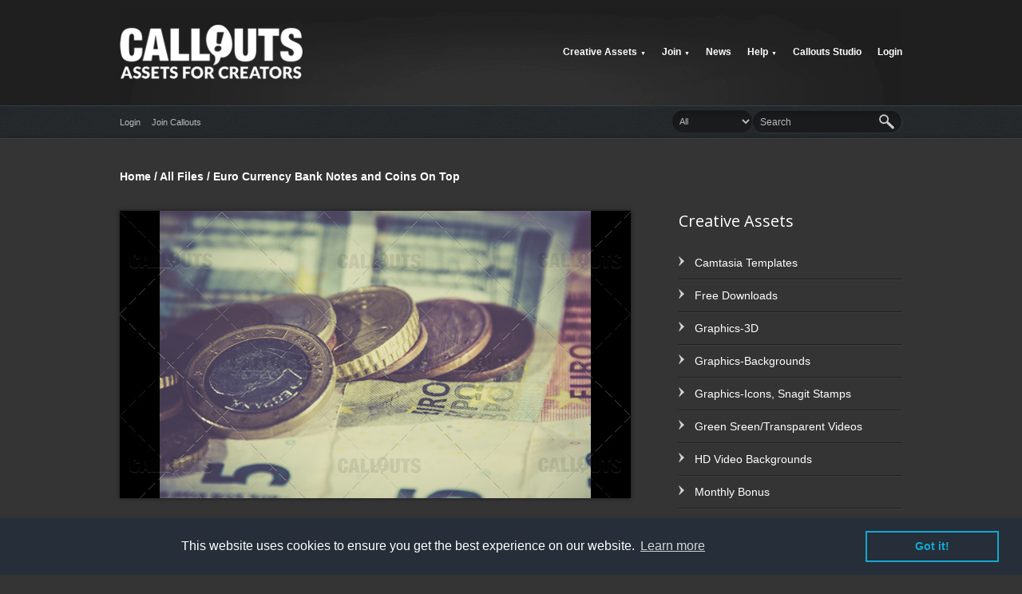

--- FILE ---
content_type: text/html; charset=UTF-8
request_url: https://www.callouts.com/download/euro-currency-banknotes-coins/
body_size: 17961
content:

<!DOCTYPE html>

<html xmlns="http://www.w3.org/1999/xhtml" lang="en-US" class="no-js">

<head>

<meta charset=UTF-8 />
<meta name="viewport" content="width=device-width, initial-scale=1.0">
<!--meta property="fb:app_id" content="187933124695703"/-->

<!--meta property="fb:app_id" content="370365919734160"/>  

<meta property="og:url" content="http://www.callouts.com/" />

<meta property="og:title" content="Callouts" />

<meta property="og:description" content="Thousand+ professionally produced files to use in your video production and other work. ALL available for immediate download." />

<meta property="og:image" content="http://www.callouts.com/wp-content/uploads/2012/05/CALLOUTS-FINAL-SMALL-Optimized.png" />

<meta property="og:type" content="website"/>

<meta property="og:site_name" content="callouts"/-->

<title>Callouts Creative Assets |   Euro Currency Bank Notes and Coins On Top</title>




 <!-- BEGIN added code (2025-12-05) -->
 <link rel="preload" href="https://www.callouts.com/wp-content/themes/mediastore/lib/images/header-inner-dark.webp" as="image" type="image/webp" fetchpriority="high">
 <link rel="preload" href="https://www.callouts.com/wp-content/themes/mediastore/lib/images/header-bar-dark.webp" as="image" type="image/webp" fetchpriority="high">
 <link rel="preload" href="https://www.callouts.com/wp-content/themes/mediastore/lib/images/menu-arrow-dark.webp" as="image" type="image/webp" fetchpriority="high">
 <link rel="preload" href="https://www.callouts.com/wp-content/themes/mediastore/lib/images/search-dark.webp" as="image" type="image/webp" fetchpriority="high">
 <link rel="preload" href="https://www.callouts.com/wp-content/themes/mediastore/lib/images/footer-divider-dark.webp" as="image" type="image/webp" fetchpriority="high">
 <link rel="preload" href="https://www.callouts.com/wp-content/themes/mediastore/lib/images/sprite-dark.webp" as="image" type="image/webp" fetchpriority="high">
 <!-- END added code -->

<meta name='robots' content='max-image-preview:large' />
<meta name="dlm-version" content="5.1.6"><link rel='dns-prefetch' href='//vjs.zencdn.net' />
<link rel='dns-prefetch' href='//www.googletagmanager.com' />
<link rel="alternate" type="application/rss+xml" title="Callouts Creative Assets &raquo; Feed" href="https://www.callouts.com/feed/" />
<link rel="alternate" type="application/rss+xml" title="Callouts Creative Assets &raquo; Comments Feed" href="https://www.callouts.com/comments/feed/" />
<link rel="alternate" type="application/rss+xml" title="Callouts Creative Assets &raquo; Euro Currency Bank Notes and Coins On Top Comments Feed" href="https://www.callouts.com/download/euro-currency-banknotes-coins/feed/" />
<link rel="alternate" title="oEmbed (JSON)" type="application/json+oembed" href="https://www.callouts.com/wp-json/oembed/1.0/embed?url=https%3A%2F%2Fwww.callouts.com%2Fdownload%2Feuro-currency-banknotes-coins%2F" />
<link rel="alternate" title="oEmbed (XML)" type="text/xml+oembed" href="https://www.callouts.com/wp-json/oembed/1.0/embed?url=https%3A%2F%2Fwww.callouts.com%2Fdownload%2Feuro-currency-banknotes-coins%2F&#038;format=xml" />
<style id='wp-img-auto-sizes-contain-inline-css' type='text/css'>
img:is([sizes=auto i],[sizes^="auto," i]){contain-intrinsic-size:3000px 1500px}
/*# sourceURL=wp-img-auto-sizes-contain-inline-css */
</style>
<style id='wp-block-library-inline-css' type='text/css'>
:root{--wp-block-synced-color:#7a00df;--wp-block-synced-color--rgb:122,0,223;--wp-bound-block-color:var(--wp-block-synced-color);--wp-editor-canvas-background:#ddd;--wp-admin-theme-color:#007cba;--wp-admin-theme-color--rgb:0,124,186;--wp-admin-theme-color-darker-10:#006ba1;--wp-admin-theme-color-darker-10--rgb:0,107,160.5;--wp-admin-theme-color-darker-20:#005a87;--wp-admin-theme-color-darker-20--rgb:0,90,135;--wp-admin-border-width-focus:2px}@media (min-resolution:192dpi){:root{--wp-admin-border-width-focus:1.5px}}.wp-element-button{cursor:pointer}:root .has-very-light-gray-background-color{background-color:#eee}:root .has-very-dark-gray-background-color{background-color:#313131}:root .has-very-light-gray-color{color:#eee}:root .has-very-dark-gray-color{color:#313131}:root .has-vivid-green-cyan-to-vivid-cyan-blue-gradient-background{background:linear-gradient(135deg,#00d084,#0693e3)}:root .has-purple-crush-gradient-background{background:linear-gradient(135deg,#34e2e4,#4721fb 50%,#ab1dfe)}:root .has-hazy-dawn-gradient-background{background:linear-gradient(135deg,#faaca8,#dad0ec)}:root .has-subdued-olive-gradient-background{background:linear-gradient(135deg,#fafae1,#67a671)}:root .has-atomic-cream-gradient-background{background:linear-gradient(135deg,#fdd79a,#004a59)}:root .has-nightshade-gradient-background{background:linear-gradient(135deg,#330968,#31cdcf)}:root .has-midnight-gradient-background{background:linear-gradient(135deg,#020381,#2874fc)}:root{--wp--preset--font-size--normal:16px;--wp--preset--font-size--huge:42px}.has-regular-font-size{font-size:1em}.has-larger-font-size{font-size:2.625em}.has-normal-font-size{font-size:var(--wp--preset--font-size--normal)}.has-huge-font-size{font-size:var(--wp--preset--font-size--huge)}.has-text-align-center{text-align:center}.has-text-align-left{text-align:left}.has-text-align-right{text-align:right}.has-fit-text{white-space:nowrap!important}#end-resizable-editor-section{display:none}.aligncenter{clear:both}.items-justified-left{justify-content:flex-start}.items-justified-center{justify-content:center}.items-justified-right{justify-content:flex-end}.items-justified-space-between{justify-content:space-between}.screen-reader-text{border:0;clip-path:inset(50%);height:1px;margin:-1px;overflow:hidden;padding:0;position:absolute;width:1px;word-wrap:normal!important}.screen-reader-text:focus{background-color:#ddd;clip-path:none;color:#444;display:block;font-size:1em;height:auto;left:5px;line-height:normal;padding:15px 23px 14px;text-decoration:none;top:5px;width:auto;z-index:100000}html :where(.has-border-color){border-style:solid}html :where([style*=border-top-color]){border-top-style:solid}html :where([style*=border-right-color]){border-right-style:solid}html :where([style*=border-bottom-color]){border-bottom-style:solid}html :where([style*=border-left-color]){border-left-style:solid}html :where([style*=border-width]){border-style:solid}html :where([style*=border-top-width]){border-top-style:solid}html :where([style*=border-right-width]){border-right-style:solid}html :where([style*=border-bottom-width]){border-bottom-style:solid}html :where([style*=border-left-width]){border-left-style:solid}html :where(img[class*=wp-image-]){height:auto;max-width:100%}:where(figure){margin:0 0 1em}html :where(.is-position-sticky){--wp-admin--admin-bar--position-offset:var(--wp-admin--admin-bar--height,0px)}@media screen and (max-width:600px){html :where(.is-position-sticky){--wp-admin--admin-bar--position-offset:0px}}

/*# sourceURL=wp-block-library-inline-css */
</style><style id='global-styles-inline-css' type='text/css'>
:root{--wp--preset--aspect-ratio--square: 1;--wp--preset--aspect-ratio--4-3: 4/3;--wp--preset--aspect-ratio--3-4: 3/4;--wp--preset--aspect-ratio--3-2: 3/2;--wp--preset--aspect-ratio--2-3: 2/3;--wp--preset--aspect-ratio--16-9: 16/9;--wp--preset--aspect-ratio--9-16: 9/16;--wp--preset--color--black: #000000;--wp--preset--color--cyan-bluish-gray: #abb8c3;--wp--preset--color--white: #ffffff;--wp--preset--color--pale-pink: #f78da7;--wp--preset--color--vivid-red: #cf2e2e;--wp--preset--color--luminous-vivid-orange: #ff6900;--wp--preset--color--luminous-vivid-amber: #fcb900;--wp--preset--color--light-green-cyan: #7bdcb5;--wp--preset--color--vivid-green-cyan: #00d084;--wp--preset--color--pale-cyan-blue: #8ed1fc;--wp--preset--color--vivid-cyan-blue: #0693e3;--wp--preset--color--vivid-purple: #9b51e0;--wp--preset--gradient--vivid-cyan-blue-to-vivid-purple: linear-gradient(135deg,rgb(6,147,227) 0%,rgb(155,81,224) 100%);--wp--preset--gradient--light-green-cyan-to-vivid-green-cyan: linear-gradient(135deg,rgb(122,220,180) 0%,rgb(0,208,130) 100%);--wp--preset--gradient--luminous-vivid-amber-to-luminous-vivid-orange: linear-gradient(135deg,rgb(252,185,0) 0%,rgb(255,105,0) 100%);--wp--preset--gradient--luminous-vivid-orange-to-vivid-red: linear-gradient(135deg,rgb(255,105,0) 0%,rgb(207,46,46) 100%);--wp--preset--gradient--very-light-gray-to-cyan-bluish-gray: linear-gradient(135deg,rgb(238,238,238) 0%,rgb(169,184,195) 100%);--wp--preset--gradient--cool-to-warm-spectrum: linear-gradient(135deg,rgb(74,234,220) 0%,rgb(151,120,209) 20%,rgb(207,42,186) 40%,rgb(238,44,130) 60%,rgb(251,105,98) 80%,rgb(254,248,76) 100%);--wp--preset--gradient--blush-light-purple: linear-gradient(135deg,rgb(255,206,236) 0%,rgb(152,150,240) 100%);--wp--preset--gradient--blush-bordeaux: linear-gradient(135deg,rgb(254,205,165) 0%,rgb(254,45,45) 50%,rgb(107,0,62) 100%);--wp--preset--gradient--luminous-dusk: linear-gradient(135deg,rgb(255,203,112) 0%,rgb(199,81,192) 50%,rgb(65,88,208) 100%);--wp--preset--gradient--pale-ocean: linear-gradient(135deg,rgb(255,245,203) 0%,rgb(182,227,212) 50%,rgb(51,167,181) 100%);--wp--preset--gradient--electric-grass: linear-gradient(135deg,rgb(202,248,128) 0%,rgb(113,206,126) 100%);--wp--preset--gradient--midnight: linear-gradient(135deg,rgb(2,3,129) 0%,rgb(40,116,252) 100%);--wp--preset--font-size--small: 13px;--wp--preset--font-size--medium: 20px;--wp--preset--font-size--large: 36px;--wp--preset--font-size--x-large: 42px;--wp--preset--spacing--20: 0.44rem;--wp--preset--spacing--30: 0.67rem;--wp--preset--spacing--40: 1rem;--wp--preset--spacing--50: 1.5rem;--wp--preset--spacing--60: 2.25rem;--wp--preset--spacing--70: 3.38rem;--wp--preset--spacing--80: 5.06rem;--wp--preset--shadow--natural: 6px 6px 9px rgba(0, 0, 0, 0.2);--wp--preset--shadow--deep: 12px 12px 50px rgba(0, 0, 0, 0.4);--wp--preset--shadow--sharp: 6px 6px 0px rgba(0, 0, 0, 0.2);--wp--preset--shadow--outlined: 6px 6px 0px -3px rgb(255, 255, 255), 6px 6px rgb(0, 0, 0);--wp--preset--shadow--crisp: 6px 6px 0px rgb(0, 0, 0);}:where(.is-layout-flex){gap: 0.5em;}:where(.is-layout-grid){gap: 0.5em;}body .is-layout-flex{display: flex;}.is-layout-flex{flex-wrap: wrap;align-items: center;}.is-layout-flex > :is(*, div){margin: 0;}body .is-layout-grid{display: grid;}.is-layout-grid > :is(*, div){margin: 0;}:where(.wp-block-columns.is-layout-flex){gap: 2em;}:where(.wp-block-columns.is-layout-grid){gap: 2em;}:where(.wp-block-post-template.is-layout-flex){gap: 1.25em;}:where(.wp-block-post-template.is-layout-grid){gap: 1.25em;}.has-black-color{color: var(--wp--preset--color--black) !important;}.has-cyan-bluish-gray-color{color: var(--wp--preset--color--cyan-bluish-gray) !important;}.has-white-color{color: var(--wp--preset--color--white) !important;}.has-pale-pink-color{color: var(--wp--preset--color--pale-pink) !important;}.has-vivid-red-color{color: var(--wp--preset--color--vivid-red) !important;}.has-luminous-vivid-orange-color{color: var(--wp--preset--color--luminous-vivid-orange) !important;}.has-luminous-vivid-amber-color{color: var(--wp--preset--color--luminous-vivid-amber) !important;}.has-light-green-cyan-color{color: var(--wp--preset--color--light-green-cyan) !important;}.has-vivid-green-cyan-color{color: var(--wp--preset--color--vivid-green-cyan) !important;}.has-pale-cyan-blue-color{color: var(--wp--preset--color--pale-cyan-blue) !important;}.has-vivid-cyan-blue-color{color: var(--wp--preset--color--vivid-cyan-blue) !important;}.has-vivid-purple-color{color: var(--wp--preset--color--vivid-purple) !important;}.has-black-background-color{background-color: var(--wp--preset--color--black) !important;}.has-cyan-bluish-gray-background-color{background-color: var(--wp--preset--color--cyan-bluish-gray) !important;}.has-white-background-color{background-color: var(--wp--preset--color--white) !important;}.has-pale-pink-background-color{background-color: var(--wp--preset--color--pale-pink) !important;}.has-vivid-red-background-color{background-color: var(--wp--preset--color--vivid-red) !important;}.has-luminous-vivid-orange-background-color{background-color: var(--wp--preset--color--luminous-vivid-orange) !important;}.has-luminous-vivid-amber-background-color{background-color: var(--wp--preset--color--luminous-vivid-amber) !important;}.has-light-green-cyan-background-color{background-color: var(--wp--preset--color--light-green-cyan) !important;}.has-vivid-green-cyan-background-color{background-color: var(--wp--preset--color--vivid-green-cyan) !important;}.has-pale-cyan-blue-background-color{background-color: var(--wp--preset--color--pale-cyan-blue) !important;}.has-vivid-cyan-blue-background-color{background-color: var(--wp--preset--color--vivid-cyan-blue) !important;}.has-vivid-purple-background-color{background-color: var(--wp--preset--color--vivid-purple) !important;}.has-black-border-color{border-color: var(--wp--preset--color--black) !important;}.has-cyan-bluish-gray-border-color{border-color: var(--wp--preset--color--cyan-bluish-gray) !important;}.has-white-border-color{border-color: var(--wp--preset--color--white) !important;}.has-pale-pink-border-color{border-color: var(--wp--preset--color--pale-pink) !important;}.has-vivid-red-border-color{border-color: var(--wp--preset--color--vivid-red) !important;}.has-luminous-vivid-orange-border-color{border-color: var(--wp--preset--color--luminous-vivid-orange) !important;}.has-luminous-vivid-amber-border-color{border-color: var(--wp--preset--color--luminous-vivid-amber) !important;}.has-light-green-cyan-border-color{border-color: var(--wp--preset--color--light-green-cyan) !important;}.has-vivid-green-cyan-border-color{border-color: var(--wp--preset--color--vivid-green-cyan) !important;}.has-pale-cyan-blue-border-color{border-color: var(--wp--preset--color--pale-cyan-blue) !important;}.has-vivid-cyan-blue-border-color{border-color: var(--wp--preset--color--vivid-cyan-blue) !important;}.has-vivid-purple-border-color{border-color: var(--wp--preset--color--vivid-purple) !important;}.has-vivid-cyan-blue-to-vivid-purple-gradient-background{background: var(--wp--preset--gradient--vivid-cyan-blue-to-vivid-purple) !important;}.has-light-green-cyan-to-vivid-green-cyan-gradient-background{background: var(--wp--preset--gradient--light-green-cyan-to-vivid-green-cyan) !important;}.has-luminous-vivid-amber-to-luminous-vivid-orange-gradient-background{background: var(--wp--preset--gradient--luminous-vivid-amber-to-luminous-vivid-orange) !important;}.has-luminous-vivid-orange-to-vivid-red-gradient-background{background: var(--wp--preset--gradient--luminous-vivid-orange-to-vivid-red) !important;}.has-very-light-gray-to-cyan-bluish-gray-gradient-background{background: var(--wp--preset--gradient--very-light-gray-to-cyan-bluish-gray) !important;}.has-cool-to-warm-spectrum-gradient-background{background: var(--wp--preset--gradient--cool-to-warm-spectrum) !important;}.has-blush-light-purple-gradient-background{background: var(--wp--preset--gradient--blush-light-purple) !important;}.has-blush-bordeaux-gradient-background{background: var(--wp--preset--gradient--blush-bordeaux) !important;}.has-luminous-dusk-gradient-background{background: var(--wp--preset--gradient--luminous-dusk) !important;}.has-pale-ocean-gradient-background{background: var(--wp--preset--gradient--pale-ocean) !important;}.has-electric-grass-gradient-background{background: var(--wp--preset--gradient--electric-grass) !important;}.has-midnight-gradient-background{background: var(--wp--preset--gradient--midnight) !important;}.has-small-font-size{font-size: var(--wp--preset--font-size--small) !important;}.has-medium-font-size{font-size: var(--wp--preset--font-size--medium) !important;}.has-large-font-size{font-size: var(--wp--preset--font-size--large) !important;}.has-x-large-font-size{font-size: var(--wp--preset--font-size--x-large) !important;}
/*# sourceURL=global-styles-inline-css */
</style>

<style id='classic-theme-styles-inline-css' type='text/css'>
/*! This file is auto-generated */
.wp-block-button__link{color:#fff;background-color:#32373c;border-radius:9999px;box-shadow:none;text-decoration:none;padding:calc(.667em + 2px) calc(1.333em + 2px);font-size:1.125em}.wp-block-file__button{background:#32373c;color:#fff;text-decoration:none}
/*# sourceURL=/wp-includes/css/classic-themes.min.css */
</style>
<link rel='stylesheet' id='dlm_buttons_fontawesome-css' href='https://www.callouts.com/wp-content/plugins/dlm-buttons/assets/css/dlm-fontawesome.min.css' type='text/css' media='all' />
<link rel='stylesheet' id='dlm_buttons_front-css' href='https://www.callouts.com/wp-content/plugins/dlm-buttons/assets/css/dlm-buttons-front.min.css' type='text/css' media='all' />
<link rel='stylesheet' id='video-style-js-css' href="https://vjs.zencdn.net/4.12.7/video-js.css" type='text/css' media='all' />
<link rel='stylesheet' id='reset-css' href='https://www.callouts.com/wp-content/themes/mediastore/lib/css/reset.css' type='text/css' media='all' />
<link rel='stylesheet' id='style-css' href='https://www.callouts.com/wp-content/themes/mediastore/style.css?v=1769162707' type='text/css' media='all' />
<link rel='stylesheet' id='prettyphoto-css' href='https://www.callouts.com/wp-content/themes/mediastore/lib/scripts/prettyPhoto/css/prettyPhoto.css' type='text/css' media='all' />
<link rel='stylesheet' id='style-dark-css' href='https://www.callouts.com/wp-content/themes/mediastore/style-dark.css?v=1769162707' type='text/css' media='all' />
<script>(function(d, s, id){
  var js, fjs = d.getElementsByTagName(s)[0];
  if (d.getElementById(id)) {return;}
  js = d.createElement(s); js.id = id;
  js.src = 'https://api.anychat.one/widget/5c4f1428-f4c5-34b1-a123-503dfe530ea1?r=' + encodeURIComponent(window.location);
  fjs.parentNode.insertBefore(js, fjs);
}(document, 'script', 'contactus-jssdk'));</script>
<script type="text/javascript" src="https://www.callouts.com/wp-includes/js/jquery/jquery.min.js" id="jquery-core-js"></script>
<script type="text/javascript" src="https://www.callouts.com/wp-includes/js/jquery/jquery-migrate.min.js" id="jquery-migrate-js"></script>
<script type="text/javascript" src="https://vjs.zencdn.net/4.12.7/video.js" id="video-js-js"></script>
<script type="text/javascript" src="https://ajax.googleapis.com/ajax/libs/jqueryui/1.8.16/jquery-ui.min.js" id="jqueryui-js"></script>
<script type="text/javascript" src="https://ajax.googleapis.com/ajax/libs/swfobject/2.2/swfobject.js" id="swfobject-js"></script>
<script type="text/javascript" src="https://www.callouts.com/wp-content/themes/mediastore/lib/scripts/mediaplayer/jwplayer.js" id="jwplayer-js"></script>
<script type="text/javascript" src="https://www.callouts.com/wp-content/themes/mediastore/lib/scripts/jquery.cycle.all.js" id="cycleslider-js"></script>
<script type="text/javascript" src="https://www.callouts.com/wp-content/themes/mediastore/lib/scripts/prettyPhoto/js/jquery.prettyPhoto.js" id="prettyphoto-js"></script>
<script type="text/javascript" src="https://www.callouts.com/wp-content/themes/mediastore/lib/scripts/jquery.kwicks.js" id="kwicks-js"></script>
<script type="text/javascript" src="https://www.callouts.com/wp-content/themes/mediastore/lib/scripts/jquery.expander.js" id="expander-js"></script>
<script type="text/javascript" src="https://www.callouts.com/wp-content/themes/mediastore/lib/scripts/cufon-yui.js" id="cufon-js"></script>
<link rel="https://api.w.org/" href="https://www.callouts.com/wp-json/" /><link rel="EditURI" type="application/rsd+xml" title="RSD" href="https://www.callouts.com/xmlrpc.php?rsd" />
<meta name="generator" content="WordPress 6.9" />
<link rel="canonical" href="https://www.callouts.com/download/euro-currency-banknotes-coins/" />
<link rel='shortlink' href='https://www.callouts.com/?p=20424' />
<meta name="generator" content="Site Kit by Google 1.170.0" /><script type="text/javascript">
	window._se_plugin_version = '8.1.9';
</script>
<!-- Running WishList Member&trade; Legacy v3.29.2 (d0ee) -->
		<!-- HappyForms global container -->
		<script type="text/javascript">HappyForms = {};</script>
		<!-- End of HappyForms global container -->
		<link rel="shortcut icon" href="https://www.callouts.com/wp-content/uploads/2012/06/callouts1.ico" /><link rel="icon" href="https://www.callouts.com/wp-content/uploads/2012/06/callouts1.ico" type="image/vnd.microsoft.icon" /><style>body {background: #343434  !important;}
.wp-pagenavi{font-size:24px !important;}
h3, h1, h2 span{font-family: 'Open Sans' !important;}
.has-medium-font-size {
    line-height: 1.5em;
}

.wp-block-columns {
    margin-bottom: 0px;
}

input#wlm_new_user_submit_button {
    background: white;
    border-radius: 5px;
    width: 200px;
    margin-top: 5%;
}

input#wlm_new_user_submit_button:hover {
    background: #f37c16;
    text-shadow: none;
    color: black;
}

.wp-block-column figure.wp-block-image.size-large.is-resized {
    width: 210px;
    margin: 0 !important;
}

figure.wp-block-image.size-large.is-style-default {
    margin: 0 20px 20px 0;
}

.review-panel a, .review-text a, u {
    text-decoration: none !important;
}

.postid-21876 .wp-block-image {
    margin: 0 !important;
}

postid-21876 .wp-block-image img {  
    width: 100%;
}

p:empty:before{
    display:none;
}

.archive  .post-thumbnail.wrap, .archive .post-thumbnail img, .search-results  .post-thumbnail.wrap, search-results .post-thumbnail img {   
    height: 80px;
   width:150px;
}


div p .wp-image-4279 {
    max-width: 500px;
    width: 230px;
}

.postid-25618 .free-dl {
    display: none;
}

.postid-25618 .downloads {
    display: none;
}

.review-description strong {
    color: #ff6600;
    font-size: 30px;
}

body {
    color: #e2dcdc;
}</style><script type="application/ld+json">
{
  "@context": "http://schema.org",
  "@type": "Website",
  "url": "https://www.callouts.com",
  "name": "Callouts",
  "contactPoint": {
    "@type": "ContactPoint",
    "email": "peter@softwarecasa.com"
  }
}
</script>

<!-- Facebook Pixel Code -->
<script>
  !function(f,b,e,v,n,t,s)
  {if(f.fbq)return;n=f.fbq=function(){n.callMethod?
  n.callMethod.apply(n,arguments):n.queue.push(arguments)};
  if(!f._fbq)f._fbq=n;n.push=n;n.loaded=!0;n.version='2.0';
  n.queue=[];t=b.createElement(e);t.async=!0;
  t.src=v;s=b.getElementsByTagName(e)[0];
  s.parentNode.insertBefore(t,s)}(window, document,'script',
  'https://connect.facebook.net/en_US/fbevents.js');
  fbq('init', '1575911106032797');
  fbq('track', 'PageView');
</script>
<noscript><img height="1" width="1" style="display:none"
  src="https://www.facebook.com/tr?id=1575911106032797&ev=PageView&noscript=1"
/></noscript>
<!-- End Facebook Pixel Code -->

<!-- start anychat-->
<script>(function(d, s, id){

    var js, fjs = d.getElementsByTagName(s)[0];

    if (d.getElementById(id)) return;

    js = d.createElement(s); js.id = id;

    js.src = 'https://api.anychat.one/widget2/load?id=5c4f1428-f4c5-34b1-a123-503dfe530ea1&r=' + encodeURIComponent(window.location);

    fjs.parentNode.insertBefore(js, fjs);

}(document, 'script', 'anw2-sdk-KBRPXMX0sTShI1A9_lMOoQ'));</script>

<!-- end anychat--><!--[if lte IE 8]>
	<style>
	.dropcap2, .dropcap3, .dropcap4, .dropcap5, .post-thumbnail, .slider-wrapper, .slider .caption, .portfolio-thumbnail, #social img, .gallery img, .download-box, .view-all, .view-all a, .review-form, .accordion .panel, .author-info, .sc-button a, .separate > div, .joint > div, .contact-error, .contact-success, .large-reviews, .ui-tabs .ui-tabs-nav li.ui-tabs-selected, .ui-tabs-panel, fieldset, .gp-table, pre, code, #user-details .username, .edit-profile-link, .profile-box {
		behavior: url("https://www.callouts.com/wp-content/themes/mediastore/lib/scripts/pie/PIE.php");
	}
	</style>
	<![endif]--><style type="text/css" id="custom-background-css">
body.custom-background { background-color: #343434; }
</style>
			<style type="text/css" id="wp-custom-css">
			/*
You can add your own CSS here.

Click the help icon above to learn more.
*/

#text-4 {
	position: absolute;
    top: 100%;
}

.freeDownloadsFields::placeholder {
	color: #000 !important;
}
.link_default_theme-10767 img
{
	left:0px !important;
}

html body a.download-link {
    position: relative;
    background: url(	https://www.callouts.com/images/download-button.png) no-repeat;
    color: #0000;
    width: 60%;
    height: 50px;
    float:left;
}

html body a.download-link:hover {
    opacity: 0.9;
}

.postid-25618 a.download-link {
    display: none;
}

#searchbar {
    height: auto;
}		</style>
		

<script>


/*************************** File Directories ***************************/

var rootFolder='https://www.callouts.com/wp-content/themes/mediastore';


/*************************** Remove Javascript Disabled Class ***************************/

var el = document.getElementsByTagName("html")[0];
el.className = "";
	
	
/*************************** List Styling ***************************/

jQuery(document).ready(function(){	

	jQuery("ul li:first-child").addClass("li-first");
	jQuery("ul li:last-child").addClass("li-last");	
	
});


/*************************** Navigation Menus ***************************/

jQuery(document).ready(function(){	

	var nav = jQuery("#nav");

	nav.find(".menu > li").each(function() {
		if (jQuery(this).find("ul").length > 0) {		
			jQuery("<span/>").html("&#9660;").appendTo(jQuery(this).children(":first"));			
		}
	});
	
	nav.find("li ul li").each(function() {
		if (jQuery(this).find("ul").length > 0) {		
			jQuery("<span/>").html("&#9654;").appendTo(jQuery(this).children(":first"));			
		}
	});	

});


/*************************** Navigation Menu Positioning ***************************/

jQuery(document).ready(function(){
	
	jQuery("#nav > ul > li").each(function() {
		pos = jQuery(this).offset();
		if(pos.left + 100 > jQuery(window).width()+document.body.scrollLeft-jQuery(this).width()) {
			jQuery(this).addClass("nav-shift");
		}
	});
	
});


/*************************** Download Box - View All ***************************/

jQuery(document).ready(function(){

	jQuery('.download-box').each(function (i) {
		var div_height = jQuery(this).height();
		if (div_height > 365) {
		  jQuery(this).height(365);
		  jQuery(this).append('<input type="hidden" class="item-height" value="' + div_height + '" />');
		  var id = 'expand-' + i;
		  jQuery(this).attr('id', id);
		  jQuery(this).after('<div class="view-all"><a href="' + id + '">View All <span>&#9660;</span></a><div class="clear"></div></div>');
		} else {
			jQuery(this).after('<div class="view-all"><div class="clear"></div></div>');
		}		
	});
	
	jQuery('.view-all a').click(function () {
		jQuery(this).remove();
		var jQuerydiv = jQuery('#' + jQuery(this).attr('href'));
		var div_height = jQuerydiv.find('.item-height').val();
		jQuerydiv.animate({height:div_height}, 1000);
		return false;
	});

});
	

/*************************** Cufon ***************************/

	
		
/*************************** Accordion Slider Captions ***************************/

jQuery(document).ready(function(){	
	
	jQuery(".accordion-slider .panel").hover(
	function() {
		jQuery(this).find(".caption").stop().fadeTo(500, 0.95);
	},
	function() {
		jQuery(this).find(".caption").stop().fadeTo(500, 0);
	});
	
});


/*************************** Lightbox ***************************/

jQuery(document).ready(function(){

	jQuery("div.gallery-item .gallery-icon a").prepend('<span class="hover-image"></span>');
	jQuery("div.gallery-item .gallery-icon a").attr("rel", "prettyPhoto[gallery]");
	var galleryimgWidth = jQuery("div.gallery-item .gallery-icon img").width();
	var galleryimgHeight = jQuery("div.gallery-item .gallery-icon img").height();
	jQuery("div.gallery-item .gallery-icon .hover-image").css({"width": galleryimgWidth, "height": galleryimgHeight});
	jQuery("div.gallery-item .gallery-icon a").css({"width": galleryimgWidth});

	jQuery("a[rel^='prettyPhoto']").prettyPhoto({
		theme: 'pp_default',
		deeplinking: false,
		social_tools: ''
	});

});


/*************************** Image Hover ***************************/

jQuery(document).ready(function(){

	jQuery('.hover-image, .hover-video').css({'opacity':'0'});
	jQuery("a[rel^='prettyPhoto']").hover(
		function() {
			jQuery(this).find('.hover-image, .hover-video').stop().fadeTo(750, 1);
			jQuery(this).find("img").stop().fadeTo(750, 0.5);
		},
		function() {
			jQuery(this).find('.hover-image, .hover-video').stop().fadeTo(750, 0);
			jQuery(this).find("img").stop().fadeTo(750, 1);
		})
		
});


/*************************** Image Preloader ***************************/

jQuery(function () {
	jQuery('.preload').hide();
});

var i = 0;
var int=0;
jQuery(window).bind("load", function() {
	var int = setInterval("doThis(i)",150);
});

function doThis() {
	var images = jQuery('.preload').length;
	if (i >= images) {
		clearInterval(int);
	}
	jQuery('.preload:hidden').eq(0).fadeIn(750);
	i++;
}


/*************************** Accordion ***************************/

jQuery(document).ready(function(){

	jQuery(".accordion").accordion({ header: "h3.accordion-title", autoHeight: false });
	jQuery("h3.accordion-title").toggle(function(){
		jQuery(this).addClass("active");
		}, function () {
		jQuery(this).removeClass("active");
	});	
	
});


/*************************** Tabs ***************************/

jQuery(document).ready(function(){

	jQuery(".sc-tabs").tabs({
		fx: {
			height:'toggle',
			duration:'fast'
		}
	});	
	
});


/*************************** Toggle Content ***************************/

jQuery(document).ready(function(){

	jQuery(".toggle-box").hide(); 
	
	jQuery(".toggle").toggle(function(){
		jQuery(this).addClass("toggle-active");
		}, function () {
		jQuery(this).removeClass("toggle-active");
	});
	
	jQuery(".toggle").click(function(){
		jQuery(this).next(".toggle-box").slideToggle();
	});
	
});


/*************************** Select Dropdown Menu ***************************/

(function(jQuery){
 jQuery.fn.extend({
 
 	customStyle : function(options) {
	  if(!jQuery.browser.msie || (jQuery.browser.msie&&jQuery.browser.version>6)){
	  return this.each(function() {
	  
			var currentSelected = jQuery(this).find(':selected');
			jQuery(this).after('<span class="select-menu"><span class="select-menu-inner">'+currentSelected.text()+'</span></span>').css({position:'absolute', opacity:0,fontSize:jQuery(this).next().css('font-size')});
			var selectBoxSpan = jQuery(this).next();
			var selectBoxWidth = parseInt(jQuery(this).width()) - parseInt(selectBoxSpan.css('padding-left')) -parseInt(selectBoxSpan.css('padding-right'));			
			var selectBoxSpanInner = selectBoxSpan.find(':first-child');
			selectBoxSpan.css({display:'inline-block'});
			selectBoxSpanInner.css({width:selectBoxWidth, display:'inline-block'});
			var selectBoxHeight = parseInt(selectBoxSpan.height()) + parseInt(selectBoxSpan.css('padding-top')) + parseInt(selectBoxSpan.css('padding-bottom'));
			jQuery(this).height(selectBoxHeight).change(function(){
				selectBoxSpanInner.text(jQuery(this).find(':selected').text()).parent().addClass('changed');
			});
			
	  });
	  }
	}
 });
})(jQuery);

jQuery(document).ready(function(){

	jQuery('.selection').customStyle();
	
});


/*************************** Contact Form ***************************/

jQuery(document).ready(function(){
	
	jQuery('#contact-form').submit(function() {

		jQuery('.contact-error').remove();
		var hasError = false;
		jQuery('.requiredFieldContact').each(function() {
			if(jQuery.trim(jQuery(this).val()) == '') {
				jQuery(this).addClass('input-error');
				hasError = true;
			} else if(jQuery(this).hasClass('email')) {
				var emailReg = /^([\w-\.]+@([\w-]+\.)+[\w-]{2,4})?$/;
				if(!emailReg.test(jQuery.trim(jQuery(this).val()))) {
					jQuery(this).addClass('input-error');
					hasError = true;
				}
			}
		});
	
	});
				
	jQuery('#contact-form .contact-submit').click(function() {
		jQuery('.loader').css({display:"block"});
	});	

})
/*****************************Play video on hover********************************************/
jQuery(document).ready(function() {
   jQuery("video").mouseenter( function () {
     jQuery(this).get(0).play();
   });
   jQuery("video").mouseout( function () {
     jQuery(this).get(0).pause();
   });
});
</script>

<style>

/* Body Text Size */
body {
font-size: 14px;
}

/* Heading Text Size */
h4 {
font-size: 18px;
}
h5 {
font-size: 15px;
}

/* Logo Text Size */

/* Sidebar Heading Text Size */

/* Sidebar Text Size */

/* Footer Heading Text Size */
.footer-widget-inner h3 {
font-size: 16px;
}

/* Footer Text Size */
.footer-widget-inner {
font-size: 11px;
}

/* Footer Copyright Text Size */
#copyright {
font-size: 11px;
}

/* Nav Text Size */

/* Dropdown Text Size */

/* Meta Text Size */

/* Header Background Image */

/* Header Bar Background Image */

/* Body Text Color */

/* Link Color 1 */

/* Link Hover Color 1 */

/* Link Color 2 */

/* Link Hover Color 2 */

/* Heading Text Color */

/* Heading Link Color */

/* Heading Link Hover Color */

/* Logo Text Color */

/* Frame Background Color */

/* Sidebar Text Color */

/* Sidebar Link Color */

/* Sidebar Link Hover Color */

/* Sidebar Heading Text Color */

/* Copyright Text Color */

/* Footer Wrapper Text Color */

/* Footer Link Color */

/* Footer Link Hover Color */

/* Footer Heading Text Color */

/* Footer Divider Color */

/* Nav Link Color */

/* Nav Link Hover Color */

/* Nav Link Selected Color */

/* Nav Background Color */

/* Nav Border Color */

/* Meta Text Color */

/* Meta Link Color */

/* Meta Link Hover Color */

/* Divider Color */

/* Input Box Background Color */

/* Input Box Text Color */

/* Input Box Border Color */

/* Submit Box Background Color */

/* Submit Box Background Hover Color */

/* Submit Box Text Color */

</style>
<script type="text/javascript">



 



  var _gaq = _gaq || [];



  _gaq.push(['_setAccount', 'UA-215892-16']);



  _gaq.push(['_trackPageview']);



 



  (function() {



    var ga = document.createElement('script'); ga.type = 'text/javascript'; ga.async = true;



    ga.src = ('https:' == document.location.protocol ? 'https://ssl' : 'http://www') + '.google-analytics.com/ga.js';



    var s = document.getElementsByTagName('script')[0]; s.parentNode.insertBefore(ga, s);



  })();



 



</script>




 <link rel="stylesheet" type="text/css" href="https://fonts.googleapis.com/css?family=Open+Sans">

 <link rel="stylesheet" type="text/css" href="//cdnjs.cloudflare.com/ajax/libs/cookieconsent2/3.0.3/cookieconsent.min.css" />

 <script src="//cdnjs.cloudflare.com/ajax/libs/cookieconsent2/3.0.3/cookieconsent.min.js"></script>

 <script>

 window.addEventListener("load", function(){

 window.cookieconsent.initialise({

   "palette": {

     "popup": {

       "background": "#252e39"

     },

     "button": {

       "background": "transparent",

       "text": "#14a7d0",

       "border": "#14a7d0"

     }

   },

   "content": {

     "href": "https://go.softwarecasa.com/privacy"

   }

 })});

 </script>

 <style>.async-hide { opacity: 0 !important} </style>

<script>(function(a,s,y,n,c,h,i,d,e){s.className+=' '+y;h.start=1*new Date;

h.end=i=function(){s.className=s.className.replace(RegExp(' ?'+y),'')};

(a[n]=a[n]||[]).hide=h;setTimeout(function(){i();h.end=null},c);h.timeout=c;

})(window,document.documentElement,'async-hide','dataLayer',4000,

{'GTM-WN7LXJJ':true});</script>

<script type="text/javascript">

(function(i,s,o,g,r,a,m){i['GoogleAnalyticsObject']=r;i[r]=i[r]||function(){
(i[r].q=i[r].q||[]).push(arguments)},i[r].l=1*new Date();a=s.createElement(o),
m=s.getElementsByTagName(o)[0];a.async=1;a.src=g;m.parentNode.insertBefore(a,m)
})(window,document,'script','//www.google-analytics.com/analytics.js','ga'); 

ga('create', 'UA-215892-16', 'callouts.com'); 
ga('send', 'pageview'); 

// Load the plugin.
 ga('require', 'linker'); 

// Define which domains to autoLink. 
ga('linker:autoLink', ['fastspring.com']);

<script src="https://www.google.com/recaptcha/api.js" aync defer></script>

</script>
	
<link rel='stylesheet' id='gglcptch-css' href='https://www.callouts.com/wp-content/plugins/google-captcha/css/gglcptch.css' type='text/css' media='all' />
</head>					

<body class="wp-singular review-template-default single single-review postid-20424 custom-background wp-theme-mediastore  sb-right">

<!--Facebook Comments-->

    <div id="fb-root"></div>  

    <script>(function(d, s, id) {  

      var js, fjs = d.getElementsByTagName(s)[0];  

      if (d.getElementById(id)) return;  

      js = d.createElement(s); js.id = id;  

      js.src = "//connect.facebook.net/en_US/all.js#xfbml=1&appId=370365919734160";  

      fjs.parentNode.insertBefore(js, fjs);  

    }(document, 'script', 'facebook-jssdk'));</script>  

	

<!--Begin Header-->

<div id="header-outer">

	

	<div id="header-inner">



		<!--Begin Logo-->

		<!-- old <> -->
		
		<!-- BEGIN new header logo logic (2025-11-17) -->
		<h1 id="logo" style="margin-top: 30px">

			<div>Callouts Creative Assets |   Euro Currency Bank Notes and Coins On Top</div>
			
			 <a href="https://www.callouts.com" title="Callouts Creative Assets"><img src="https://www.callouts.com/wp-content/uploads/2025/11/CalloutsLogoWhite_230wide_2025.webp" alt="Callouts Creative Assets" width="230" height="72" fetchpriority="high" /></a>		
		</h1>
		<!-- END new header logo logic -->

		<!--End Logo-->

	

		<!--Begin Nav-->

		<div id="nav">

			

			<ul id="menu-header" class="menu"><li id="menu-item-3437" class="menu-item menu-item-type-custom menu-item-object-custom menu-item-has-children menu-item-3437"><a href="https://www.callouts.com/all-files/">Creative Assets</a>
<ul class="sub-menu">
	<li id="menu-item-9733" class="menu-item menu-item-type-taxonomy menu-item-object-review_categories menu-item-9733"><a href="https://www.callouts.com/all-files/camtasia-templates/">Camtasia Templates</a></li>
	<li id="menu-item-4419" class="menu-item menu-item-type-custom menu-item-object-custom menu-item-4419"><a href="https://www.callouts.com/all-files/free-downloads/">Free Downloads</a></li>
	<li id="menu-item-6305" class="menu-item menu-item-type-custom menu-item-object-custom menu-item-6305"><a href="https://www.callouts.com/all-files/3d-graphics/">Graphics &#8211; 3D</a></li>
	<li id="menu-item-6697" class="menu-item menu-item-type-custom menu-item-object-custom menu-item-6697"><a href="https://www.callouts.com/all-files/backgrounds-graphics/">Graphics &#8211; Backgrounds</a></li>
	<li id="menu-item-6809" class="menu-item menu-item-type-custom menu-item-object-custom menu-item-6809"><a href="https://www.callouts.com/all-files/icons-stamps/">Graphics &#8211; Icons, Snagit Stamps</a></li>
	<li id="menu-item-3658" class="menu-item menu-item-type-custom menu-item-object-custom menu-item-3658"><a href="https://www.callouts.com/all-files/hd-video-backgrounds/">Videos &#8211; Backgrounds</a></li>
	<li id="menu-item-3656" class="menu-item menu-item-type-custom menu-item-object-custom menu-item-3656"><a href="https://www.callouts.com/all-files/green-screen-transparent/">Videos &#8211; Green Screen / Transparent</a></li>
	<li id="menu-item-4418" class="menu-item menu-item-type-custom menu-item-object-custom menu-item-4418"><a href="https://www.callouts.com/all-files/monthly-bonus/">Monthly Bonus Assets</a></li>
	<li id="menu-item-3439" class="menu-item menu-item-type-taxonomy menu-item-object-review_categories menu-item-3439"><a href="https://www.callouts.com/all-files/music/">Music</a></li>
	<li id="menu-item-16718" class="menu-item menu-item-type-custom menu-item-object-custom menu-item-16718"><a href="https://www.callouts.com/all-files/photos/">Photos</a></li>
	<li id="menu-item-6682" class="menu-item menu-item-type-custom menu-item-object-custom menu-item-6682"><a href="https://www.callouts.com/all-files/powerpoint-presentation-templates/">PowerPoint Templates</a></li>
	<li id="menu-item-3659" class="menu-item menu-item-type-custom menu-item-object-custom menu-item-3659"><a href="https://www.callouts.com/all-files/sounds-effects/">Sounds Effects</a></li>
	<li id="menu-item-45502" class="menu-item menu-item-type-custom menu-item-object-custom menu-item-45502"><a href="https://www.callouts.com/all-files/tools/">Tools</a></li>
</ul>
</li>
<li id="menu-item-15823" class="menu-item menu-item-type-post_type menu-item-object-page menu-item-has-children menu-item-15823"><a href="https://www.callouts.com/join/">Join</a>
<ul class="sub-menu">
	<li id="menu-item-15824" class="menu-item menu-item-type-post_type menu-item-object-page menu-item-15824"><a href="https://www.callouts.com/join/">Join</a></li>
	<li id="menu-item-14071" class="menu-item menu-item-type-post_type menu-item-object-page menu-item-14071"><a href="https://www.callouts.com/join-paypal/group-membership/">Group Membership</a></li>
	<li id="menu-item-10757" class="menu-item menu-item-type-post_type menu-item-object-page menu-item-10757"><a href="https://www.callouts.com/testimonials/">Testimonials</a></li>
</ul>
</li>
<li id="menu-item-3455" class="menu-item menu-item-type-post_type menu-item-object-page menu-item-3455"><a href="https://www.callouts.com/blog/">News</a></li>
<li id="menu-item-4371" class="menu-item menu-item-type-post_type menu-item-object-page menu-item-has-children menu-item-4371"><a href="https://www.callouts.com/help/">Help</a>
<ul class="sub-menu">
	<li id="menu-item-4521" class="menu-item menu-item-type-post_type menu-item-object-page menu-item-4521"><a href="https://www.callouts.com/help/">Help</a></li>
	<li id="menu-item-19052" class="menu-item menu-item-type-custom menu-item-object-custom menu-item-19052"><a href="https://www.callouts.com/contact/">Contact</a></li>
	<li id="menu-item-4389" class="menu-item menu-item-type-post_type menu-item-object-page menu-item-4389"><a href="https://www.callouts.com/help/license-agreement/">License Agreement</a></li>
	<li id="menu-item-4388" class="menu-item menu-item-type-post_type menu-item-object-page menu-item-4388"><a href="https://www.callouts.com/help/callouts-premium-membership-terms-conditions/">Terms &#038; Conditions</a></li>
</ul>
</li>
<li id="menu-item-23279" class="menu-item menu-item-type-custom menu-item-object-custom menu-item-23279"><a href="https://www.callouts.com/studio">Callouts Studio</a></li>
<li id="menu-item-9865" class="menu-item menu-item-type-custom menu-item-object-custom menu-item-9865"><a href="https://www.callouts.com/wp-login.php">Login</a></li>
</ul>
			

		</div>

		<!--End Nav-->

	

		<div class="clear"></div>



	</div>

		

	<div id="header-bar-outer">

		<div id="header-bar-inner">

			

			<!--Begin User Details-->

			
			

				<div id="user-details">

				

					
							

						<!--Begin Login Form-->	

						<form action="https://www.callouts.com/wp-login.php" method="post" class="sign-in" id="login-form" style="display: none">

						

							<input type="text" name="log" id="user-name" value="Username" onBlur="if (this.value == '') {this.value = 'Username';}" onFocus="if (this.value == 'Username') {this.value = '';}" size="22" />

							

							<input type="password" name="pwd" id="password" value="Password" onBlur="if (this.value == '') {this.value = 'Password';}" onFocus="if (this.value == 'Password') {this.value = '';}" size="22" />

							

							<input type="submit" name="submit" value="Login" class="button" />

							

                            <input type="hidden" value="wishlistmember" name="wlm_redirect_to"/>

							<input type="hidden" name="action" value="log-in" />

			

								

							

							<!--<a href="#register-box" class="register-link" rel="prettyPhoto"></a>//-->

							<a href="https://www.callouts.com/join/" class="register-link">Join Callouts</a>

						</form>

						<!--End Login Form-->

							<p>

							<a href="https://www.callouts.com/wp-login.php" class="register-link">Login</a>

							<a href="https://www.callouts.com/join/" class="register-link">Join Callouts</a>

							</p>

					
					<!--End User Details-->

	

					<!--Begin Lost Password-->

					<div id="lost-password-box" class="lightbox hidden">

					

						<form method="post" action="https://www.callouts.com/wp-login.php?action=lostpassword" class="wp-user-form lightbox-form">

						

							<strong>Lost Password</strong>

							

							<p>This will reset your password.</p>

							

							<div class="clear"></div>

						

							<p class="username">

								 <label for="user_login" class="hide">Username or Email</label> <input type="text" name="user_login" value="" size="20" id="user_login" tabindex="1001" />

							</p>

							

							<div class="clear"></div>

							

							<p class="login_fields">

								<p style="display: none;"><label>Enter something special:</label><input name="aio_special_field" type="text" class="aio_special_field" value="" /></p>				<style type="text/css" media="screen">
					.login-action-login #loginform,
					.login-action-lostpassword #lostpasswordform,
					.login-action-register #registerform {
						width: 302px !important;
					}
					#login_error,
					.message {
						width: 322px !important;
					}
					.login-action-login #loginform .gglcptch,
					.login-action-lostpassword #lostpasswordform .gglcptch,
					.login-action-register #registerform .gglcptch {
						margin-bottom: 10px;
					}
				</style>
				<div class="gglcptch gglcptch_v2"><div id="gglcptch_recaptcha_3198543139" class="gglcptch_recaptcha"></div>
				<noscript>
					<div style="width: 302px;">
						<div style="width: 302px; height: 422px; position: relative;">
							<div style="width: 302px; height: 422px; position: absolute;">
								<iframe src="https://www.google.com/recaptcha/api/fallback?k=6LcwFsEqAAAAAJctKzGhFPN-DRS4ac2koYEcRaeU" frameborder="0" scrolling="no" style="width: 302px; height:422px; border-style: none;"></iframe>
							</div>
						</div>
						<div style="border-style: none; bottom: 12px; left: 25px; margin: 0px; padding: 0px; right: 25px; background: #f9f9f9; border: 1px solid #c1c1c1; border-radius: 3px; height: 60px; width: 300px;">
							<input type="hidden" id="g-recaptcha-response" name="g-recaptcha-response" class="g-recaptcha-response" style="width: 250px !important; height: 40px !important; border: 1px solid #c1c1c1 !important; margin: 10px 25px !important; padding: 0px !important; resize: none !important;">
						</div>
					</div>
				</noscript></div>
								<input type="submit" name="user-submit" value="Reset" class="user-submit" tabindex="1002" />

								
								<input type="hidden" name="redirect_to" value="/download/euro-currency-banknotes-coins/?reset=true" />

								<input type="hidden" name="user-cookie" value="1" />

							</p>

							

						</form>

					

					</div>

					<!--End Lost Password-->

				

					<!--Begin Register Box-->

					<div id="register-box" class="hidden">

						

						
						

						<form id="registerform" action="https://www.callouts.com/wp-login.php?action=register" method="post" class="lightbox-form">

							

							<strong>Register</strong>

							

							<p class="login-username"><label>Username <span class="required">*</span></label> <input type="text" name="user_login" id="user_register" class="input" value="" size="22" /></p>

							

							<div class="clear"></div>

							

							<p class="login-email"><label>Email <span class="required">*</span></label> <input type="text" name="user_email" id="user_email" class="input" value="" size="22" /></p>	

							

							<div class="clear"></div>

							

											<style type="text/css" media="screen">
					.login-action-login #loginform,
					.login-action-lostpassword #lostpasswordform,
					.login-action-register #registerform {
						width: 302px !important;
					}
					#login_error,
					.message {
						width: 322px !important;
					}
					.login-action-login #loginform .gglcptch,
					.login-action-lostpassword #lostpasswordform .gglcptch,
					.login-action-register #registerform .gglcptch {
						margin-bottom: 10px;
					}
				</style>
				<div class="gglcptch gglcptch_v2"><div id="gglcptch_recaptcha_3096003837" class="gglcptch_recaptcha"></div>
				<noscript>
					<div style="width: 302px;">
						<div style="width: 302px; height: 422px; position: relative;">
							<div style="width: 302px; height: 422px; position: absolute;">
								<iframe src="https://www.google.com/recaptcha/api/fallback?k=6LcwFsEqAAAAAJctKzGhFPN-DRS4ac2koYEcRaeU" frameborder="0" scrolling="no" style="width: 302px; height:422px; border-style: none;"></iframe>
							</div>
						</div>
						<div style="border-style: none; bottom: 12px; left: 25px; margin: 0px; padding: 0px; right: 25px; background: #f9f9f9; border: 1px solid #c1c1c1; border-radius: 3px; height: 60px; width: 300px;">
							<input type="hidden" id="g-recaptcha-response" name="g-recaptcha-response" class="g-recaptcha-response" style="width: 250px !important; height: 40px !important; border: 1px solid #c1c1c1 !important; margin: 10px 25px !important; padding: 0px !important; resize: none !important;">
						</div>
					</div>
				</noscript></div>
							

							<p>A password will be emailed to you.</p>

							

							<div class="clear"></div>

							

							<p><input type="submit" name="wp-submit" id="wp-register" value="Join Callouts" tabindex="100" /></p>

						

						</form>

						

					</div>

					<!--End Register Box-->

		

				</div>

				<!--End User Details-->

			

			
			

			<form method="get" id="searchform" action="https://www.callouts.com/">

    <input type="text"
           name="s"
           id="searchbar"
           style="color:#BBB;"
           value="Search"
           onblur="if (this.value == '') {this.value = 'Search';}"
           onfocus="if (this.value == 'Search') {this.value = '';}" />

    <select name="review_categories" id="searchcategory">
        <option value="">All</option>

        <option value="camtasia-templates">Camtasia Templates</option><option value="free-downloads">Free Downloads</option><option value="3d-graphics">Graphics - 3D</option><option value="backgrounds-graphics">Graphics - Backgrounds</option><option value="icons-stamps">Graphics - Icons, Snagit Stamps</option><option value="green-screen-transparent">Green Screen / Transparent Videos</option><option value="hd-video-backgrounds">HD Video Backgrounds</option><option value="monthly-bonus">Monthly Bonus</option><option value="music">Music</option><option value="photos">Photos</option><option value="powerpoint-presentation-templates">PowerPoint Templates</option><option value="sounds-effects">Sounds Effects</option><option value="tools">Tools</option>    </select>

    <input type="submit" id="searchsubmit" value="" />

</form>					

		

		</div>

	</div>			



</div>	

<!--End Header-->

		

<div class="clear"></div>	

	

<!--Begin Page Wrapper-->

<div id="page-wrapper">



	<!--Begin Header Content-->

	
		<div id="header-content">

			<!-- Global site tag (gtag.js) - Google Analytics -->
<script async src="https://www.googletagmanager.com/gtag/js?id=UA-215892-16"></script>
<script>
  window.dataLayer = window.dataLayer || [];
  function gtag(){dataLayer.push(arguments);}
  gtag('js', new Date());

  gtag('config', 'UA-215892-16');
</script>

<!-- Google tag (gtag.js) -->
<script async src="https://www.googletagmanager.com/gtag/js?id=G-R3GEW83WTP"></script>
<script>
  window.dataLayer = window.dataLayer || [];
  function gtag(){dataLayer.push(arguments);}
  gtag('js', new Date());

  gtag('config', 'G-R3GEW83WTP');
</script>

		</div>

	
	<!--End Header Content-->
<script>

jQuery(document).ready(function(){

	// View More Review Text
	
});
</script>


	<div id="breadcrumbs">
					<div>		
				<a href="https://www.callouts.com">Home</a> / <a href="https://www.callouts.com/all-files">All Files</a> / Euro Currency Bank Notes and Coins On Top			</div>
			</div>
	
	<div id="content-wrapper">
	
		<!--Begin Top Content-->
				<!--End Top Content-->
		
		<div id="content">
			
			<!--Begin Review Left-->
			<div class="review-left">
			
				<!--Begin Image-->
									<div class="post-thumbnail">
						                        
                                                
                        						<img src="https://www.callouts.com/wp-content/uploads/2019/04/8214_callouts_EuroBillsCoins_thumb.jpg" alt="Euro Currency Bank Notes and Coins On Top" />
                                                
                        	 					</div>					
								<!--End Image-->
				
				<div class="clear"></div>
		
				<!--Begin Larger Images-->		
								 <!--End Larger Images-->
			
			</div>
			<!--End Review Left-->
			
			<!--Begin Review Panel-->
			<div class="review-panel" style="margin-left:0px;" >
								
				<!--<div class="left" style="width: px;">//-->
				<!--<div class="left" style="width: px;">//-->
                <!--<div class="left" style="width: 320px; ">//-->
                
                <!-- BEGIN new code (2025-11-17) -->
                <div class="left" style="width: -142px; min-width:285px; margin-top:30px; ">
                <!-- END new code -->
                
					<h1>Euro Currency Bank Notes and Coins On Top</h1>
					
										
					<!--Begin Review Categories-->
											<div class="review-cats"><a href="https://www.callouts.com/all-files/photos/" rel="tag">Photos</a></div>					
					<!--Begin Downloads Counter-->
					<!--						<div class="downloads"> 
																		0 </div>//-->
										<div class="free-dl" style="width: 320px; margin-bottom: 20px;">Download available for Premium members only - <br><a href="https://www.callouts.com/join">Join Callouts for Access</a></div>







					<!--End Downloads Counter-->
					
					<!--Begin Site Rating-->											
					<!--						<div class="rating rating-both">
							<div class="rating-text">:</div> <div class="rating-stars"></div>
						</div><div class="clear"></div>	
						//-->
					<!--End Site Rating-->
					
					<!--Begin Customer Rating-->
										
					<!--End Customer Rating-->
					
					<!--Begin Review Details-->
										<!--End Review Details-->
				
				</div>
				
				<!--Begin Main Download/Preview Container-->
								<!--End Main Download/Preview Container-->
				
			</div>
			<!--End Review Panel-->
	
			<div class="clear"></div>

			<!--Begin Review Text-->
			<div class="review-text" style="margin-top: 0;">
			
				<p><p>Euro Currency Bank Notes and Coins On Top Stock Photo.</p>
<p><strong>File Format: </strong>JPG<br />
<strong>Size: </strong>2250x1500px<br />
<strong>ID: </strong>8214</p>
</p>
				
									<!--<a href="#" class="read-more more-text"> &#9660;</a>//-->
								
										
			</div> 
			<!--End Review Text-->
										<!--End Review Categories-->
				<div class="sc-divider"></div>
					 <div class="tagtag"><div class="keywords">Keywords</div><a href="https://www.callouts.com/tag/backdrop/" rel="tag">backdrop</a>, <a href="https://www.callouts.com/tag/background/" rel="tag">background</a>, <a href="https://www.callouts.com/tag/bank/" rel="tag">bank</a>, <a href="https://www.callouts.com/tag/banking/" rel="tag">banking</a>, <a href="https://www.callouts.com/tag/banknotes/" rel="tag">banknotes</a>, <a href="https://www.callouts.com/tag/bills/" rel="tag">bills</a>, <a href="https://www.callouts.com/tag/business/" rel="tag">business</a>, <a href="https://www.callouts.com/tag/cash/" rel="tag">cash</a>, <a href="https://www.callouts.com/tag/coins/" rel="tag">coins</a>, <a href="https://www.callouts.com/tag/concept/" rel="tag">concept</a>, <a href="https://www.callouts.com/tag/counting/" rel="tag">counting</a>, <a href="https://www.callouts.com/tag/crash/" rel="tag">crash</a>, <a href="https://www.callouts.com/tag/crashing/" rel="tag">crashing</a>, <a href="https://www.callouts.com/tag/currency/" rel="tag">currency</a>, <a href="https://www.callouts.com/tag/dinero/" rel="tag">dinero</a>, <a href="https://www.callouts.com/tag/dollar/" rel="tag">dollar</a>, <a href="https://www.callouts.com/tag/earnings/" rel="tag">earnings</a>, <a href="https://www.callouts.com/tag/economy/" rel="tag">economy</a>, <a href="https://www.callouts.com/tag/euro/" rel="tag">euro</a>, <a href="https://www.callouts.com/tag/europe/" rel="tag">europe</a>, <a href="https://www.callouts.com/tag/exchange/" rel="tag">exchange</a>, <a href="https://www.callouts.com/tag/falling/" rel="tag">falling</a>, <a href="https://www.callouts.com/tag/finance/" rel="tag">finance</a>, <a href="https://www.callouts.com/tag/financial/" rel="tag">financial</a>, <a href="https://www.callouts.com/tag/fortune/" rel="tag">fortune</a>, <a href="https://www.callouts.com/tag/gold/" rel="tag">gold</a>, <a href="https://www.callouts.com/tag/golden/" rel="tag">golden</a>, <a href="https://www.callouts.com/tag/grunge/" rel="tag">grunge</a>, <a href="https://www.callouts.com/tag/income/" rel="tag">income</a>, <a href="https://www.callouts.com/tag/increase/" rel="tag">increase</a>, <a href="https://www.callouts.com/tag/increasing/" rel="tag">increasing</a>, <a href="https://www.callouts.com/tag/investment/" rel="tag">investment</a>, <a href="https://www.callouts.com/tag/jackpot/" rel="tag">jackpot</a>, <a href="https://www.callouts.com/tag/luck/" rel="tag">luck</a>, <a href="https://www.callouts.com/tag/luxury/" rel="tag">luxury</a>, <a href="https://www.callouts.com/tag/market/" rel="tag">market</a>, <a href="https://www.callouts.com/tag/metal/" rel="tag">metal</a>, <a href="https://www.callouts.com/tag/metallic/" rel="tag">metallic</a>, <a href="https://www.callouts.com/tag/monetary/" rel="tag">monetary</a>, <a href="https://www.callouts.com/tag/money/" rel="tag">money</a>, <a href="https://www.callouts.com/tag/pattern/" rel="tag">pattern</a>, <a href="https://www.callouts.com/tag/payment/" rel="tag">payment</a>, <a href="https://www.callouts.com/tag/pile/" rel="tag">pile</a>, <a href="https://www.callouts.com/tag/profit/" rel="tag">profit</a>, <a href="https://www.callouts.com/tag/rich/" rel="tag">rich</a>, <a href="https://www.callouts.com/tag/savings/" rel="tag">savings</a>, <a href="https://www.callouts.com/tag/sign/" rel="tag">sign</a>, <a href="https://www.callouts.com/tag/stack/" rel="tag">stack</a>, <a href="https://www.callouts.com/tag/stacking/" rel="tag">stacking</a>, <a href="https://www.callouts.com/tag/success/" rel="tag">success</a>, <a href="https://www.callouts.com/tag/symbol/" rel="tag">symbol</a>, <a href="https://www.callouts.com/tag/texture/" rel="tag">texture</a>, <a href="https://www.callouts.com/tag/textured/" rel="tag">textured</a>, <a href="https://www.callouts.com/tag/treasure/" rel="tag">treasure</a>, <a href="https://www.callouts.com/tag/unfair/" rel="tag">unfair</a>, <a href="https://www.callouts.com/tag/unstable/" rel="tag">unstable</a>, <a href="https://www.callouts.com/tag/wealth/" rel="tag">wealth</a></div>
						<p>&nbsp;</p>


				    	<!--div id="facebook-comments">
	<div class="fb-comments" data-href="https://www.callouts.com/download/euro-currency-banknotes-coins/" data-num-posts="10" data-width="650" data-colorscheme="dark" data-mobile="false"></div>  
</div-->		
						
				

	
				
<!--Begin Comments-->

	<div id="comments">
	
		<h3 class="comments">No Customer Reviews</h3> 
		
				
		<div class="sc-divider"></div>


		
		
		
		<!--Begin Comment Form-->
		<div id="commentform">
			
			<!--Begin Respond-->
			<div id="respond">
			
				<h3>Write A Review</h3>
				
				<a rel="nofollow" id="cancel-comment-reply-link" href="/download/euro-currency-banknotes-coins/#respond" style="display:none;">Cancel Reply</a>
							
					<form action="https://www.callouts.com/wp-comments-post.php" method="post">
					
										
								
						<p><input type="text" name="author" id="author" value="" size="22" tabindex="1" aria-required='true' /> <label for="author">Name <span class="required">*</span></label></p>
			
						<p><input type="text" name="email" id="email" value="" size="22" tabindex="2" aria-required='true' /> <label for="email">Email <span class="required">*</span></label></p>
						
						<p><input type="text" name="url" id="url" value="" size="22" tabindex="3" /> <label for="url">Website</label></p>
						
											
					<p><textarea name="comment" id="comment" cols="5" rows="7" tabindex="4"></textarea></p>
					
					<input name="submit" type="submit" id="submit" tabindex="5" value="Post" />
	
					<input type='hidden' name='comment_post_ID' value='20424' id='comment_post_ID' />
<input type='hidden' name='comment_parent' id='comment_parent' value='0' />
		
					<p style="display: none;"><input type="hidden" id="akismet_comment_nonce" name="akismet_comment_nonce" value="5cf3d6a80f" /></p><p style="display: none !important;" class="akismet-fields-container" data-prefix="ak_"><label>&#916;<textarea name="ak_hp_textarea" cols="45" rows="8" maxlength="100"></textarea></label><input type="hidden" id="ak_js_1" name="ak_js" value="24"/><script>document.getElementById( "ak_js_1" ).setAttribute( "value", ( new Date() ).getTime() );</script></p>			
					</form>
	
					
			</div>
			<!--End Respond-->
		
		</div>
		<!--End Comment Form-->
	
		

		
	</div>
<!--End Comments-->			<!--Begin Downloads Box-->
				
			<!--End Downloads Box-->
						
				
				
							<div class="sc-divider clear"></div>
						
	<div class="review-wrapper related-posts ">
		
					<h3>You May Also Like</h3>							
			<div class="sc-divider"></div>
						
					
			<div class="post-loop first-column post-columns  post-3902 review type-review status-publish has-post-thumbnail hentry tag-animated tag-animation tag-background tag-backgrounds tag-buildings tag-business tag-city tag-commerce tag-commercial tag-district tag-dollar-sign tag-dollars tag-hi-definition tag-hi-def tag-high-definition tag-industry tag-money tag-spinning tag-us-dollars review_categories-hd-video-backgrounds" style="width: 30.666666666667%;">
						
				<!--Begin Image-->
								
					<div class="post-thumbnail wrap">
				
													<a href="https://www.callouts.com/download/business-district-blue-dollars-video-background-0108/">
																								
														
							<img src="https://www.callouts.com/wp-content/uploads/2012/06/video_background_vbhd0108-50x50.jpg" alt="Business District Blue &#038; Dollars HD Video Background 0108" />		
						
						</a>						
					</div>					
									
									
								<!--End Image-->
				
				<div class="post-text" style="margin-left: 70px;">
				
					<h2 style=""><a href="https://www.callouts.com/download/business-district-blue-dollars-video-background-0108/" title="Business District Blue &#038; Dollars HD Video Background 0108">Business District Blue &#038; Dollars HD Video Background 0108</a></h2>
										
																		
											<div class="rating">
													</div>
										
							
										
										
									
																				
				</div>
	
			</div>

						
					
			<div class="post-loop post-columns  post-19458 review type-review status-publish has-post-thumbnail hentry tag-audio tag-hard tag-hard-rock tag-heavy-metal tag-machine tag-metal tag-music-2 tag-production-music tag-rf-music tag-rock tag-royalty-free tag-song tag-songs tag-sound tag-stock-music tag-war tag-war-machine review_categories-music" style="width: 30.666666666667%;">
						
				<!--Begin Image-->
								
					<div class="post-thumbnail wrap">
				
													<a href="https://www.callouts.com/download/war-machine-15s-version-heavy-metal-music/">
																								
														
							<img src="https://www.callouts.com/wp-content/uploads/2018/10/WarMachine-50x50.jpg" alt="War Machine 15s Version Heavy Metal Music" />		
						
						</a>						
					</div>					
									
									
								<!--End Image-->
				
				<div class="post-text" style="margin-left: 70px;">
				
					<h2 style=""><a href="https://www.callouts.com/download/war-machine-15s-version-heavy-metal-music/" title="War Machine 15s Version Heavy Metal Music">War Machine 15s Version Heavy Metal Music</a></h2>
										
																		
											<div class="rating">
													</div>
										
							
										
										
									
																				
				</div>
	
			</div>

						
					
			<div class="post-loop post-columns  post-26922 review type-review status-publish has-post-thumbnail hentry tag-alpha tag-animation tag-background tag-black tag-black-and-white tag-blend tag-blend-fx tag-blizzard tag-blowing tag-falling tag-green-screen tag-isolated tag-light tag-matte tag-movement tag-night tag-overlay tag-rain tag-snow tag-snow-background tag-snow-storm tag-snowfall tag-snowflakes tag-snowstorm tag-snowy tag-storm tag-transparent tag-video-2 tag-video-background tag-visual-effect tag-wind tag-windy tag-winter-background tag-winter-scene review_categories-green-screen-transparent review_categories-hd-video-backgrounds" style="width: 30.666666666667%;">
						
				<!--Begin Image-->
								
					<div class="post-thumbnail wrap">
				
													<a href="https://www.callouts.com/download/overlay-video-snow-star-flakes/">
																								
														
							<img src="https://www.callouts.com/wp-content/uploads/2022/12/40439_callouts_Snow_StarFlakes-50x50.jpeg" alt="Overlay Video Snow Star Flakes" />		
						
						</a>						
					</div>					
									
									
								<!--End Image-->
				
				<div class="post-text" style="margin-left: 70px;">
				
					<h2 style=""><a href="https://www.callouts.com/download/overlay-video-snow-star-flakes/" title="Overlay Video Snow Star Flakes">Overlay Video Snow Star Flakes</a></h2>
										
																		
											<div class="rating">
													</div>
										
							
										
										
									
																				
				</div>
	
			</div>

							<div class="sc-divider"></div>
						
					
			<div class="post-loop first-column post-columns  post-16519 review type-review status-publish has-post-thumbnail hentry tag-angle tag-brown tag-colored tag-flower tag-kaleidoscope tag-mirror tag-motion tag-multi tag-multicolored tag-nature tag-pattern tag-reflecting tag-reflection tag-repeat tag-spin tag-spinning-rotation tag-star tag-surface tag-symmetric tag-tube review_categories-hd-video-backgrounds" style="width: 30.666666666667%;">
						
				<!--Begin Image-->
								
					<div class="post-thumbnail wrap">
				
													<a href="https://www.callouts.com/download/white-poly-wheel-kaleidoscope-loopable-video-background/">
																								
														
							<img src="https://www.callouts.com/wp-content/uploads/2017/05/30263_callouts_WhitePolyWheel_thumb-50x50.jpg" alt="White Poly Wheel  Kaleidoscope Loopable Video Background" />		
						
						</a>						
					</div>					
									
									
								<!--End Image-->
				
				<div class="post-text" style="margin-left: 70px;">
				
					<h2 style=""><a href="https://www.callouts.com/download/white-poly-wheel-kaleidoscope-loopable-video-background/" title="White Poly Wheel  Kaleidoscope Loopable Video Background">White Poly Wheel  Kaleidoscope Loopable Video Background</a></h2>
										
																		
											<div class="rating">
													</div>
										
							
										
										
									
																				
				</div>
	
			</div>

						
					
			<div class="post-loop post-columns  post-9622 review type-review status-publish has-post-thumbnail hentry tag-3d-object tag-abstract tag-animated tag-animated-background tag-animated-screensaver tag-animation tag-animation-art tag-audio tag-audio-background tag-background tag-backgrounds tag-blue tag-blurry tag-graphic-background tag-hd tag-hd-background tag-hi-definition tag-high-def tag-high-definition tag-oof tag-out-of-focus tag-powerpoint-background tag-presentation tag-squares review_categories-hd-video-backgrounds" style="width: 30.666666666667%;">
						
				<!--Begin Image-->
								
					<div class="post-thumbnail wrap">
				
													<a href="https://www.callouts.com/download/abstract-blue-squared-out-of-focus-video-background-0995/">
																								
														
							<img src="https://www.callouts.com/wp-content/uploads/2013/11/video_background_vbhd0995-50x50.jpg" alt="Abstract Blue Squared Out of Focus HD Video Background 0995" />		
						
						</a>						
					</div>					
									
									
								<!--End Image-->
				
				<div class="post-text" style="margin-left: 70px;">
				
					<h2 style=""><a href="https://www.callouts.com/download/abstract-blue-squared-out-of-focus-video-background-0995/" title="Abstract Blue Squared Out of Focus HD Video Background 0995">Abstract Blue Squared Out of Focus HD Video Background 0995</a></h2>
										
																		
											<div class="rating">
													</div>
										
							
										
										
									
																				
				</div>
	
			</div>

						
					
			<div class="post-loop post-columns  post-16602 review type-review status-publish has-post-thumbnail hentry tag-africa tag-america tag-asia tag-atlas tag-australia tag-background tag-blue tag-business tag-capitals tag-cartography tag-city tag-cloudy tag-computer tag-continent tag-country tag-digitally tag-earth tag-east tag-education tag-europe tag-geography tag-global tag-graphic tag-hemisphere tag-illustration tag-international tag-land tag-map tag-modern tag-north tag-ocean tag-official tag-politic tag-presentation tag-science tag-shadows tag-silhouette tag-south tag-travel tag-trip tag-usa tag-west tag-white tag-world tag-worldwide review_categories-backgrounds-graphics" style="width: 30.666666666667%;">
						
				<!--Begin Image-->
								
					<div class="post-thumbnail wrap">
				
													<a href="https://www.callouts.com/download/blue-cloudy-world-map-graphic-background/">
																								
														
							<img src="https://www.callouts.com/wp-content/uploads/2017/05/10238_callouts_BlueCloudyWorldMap_featured-50x50.jpg" alt="Blue Cloudy World Map Graphic Background" />		
						
						</a>						
					</div>					
									
									
								<!--End Image-->
				
				<div class="post-text" style="margin-left: 70px;">
				
					<h2 style=""><a href="https://www.callouts.com/download/blue-cloudy-world-map-graphic-background/" title="Blue Cloudy World Map Graphic Background">Blue Cloudy World Map Graphic Background</a></h2>
										
																		
											<div class="rating">
													</div>
										
							
										
										
									
																				
				</div>
	
			</div>

							<div class="sc-divider"></div>
						
		
	
	</div>

							
						
		
		
		</div>
	
		

	<div id="sidebar">
		
		<div id="nav_menu-4" class="widget widget_nav_menu"><h3>Creative Assets</h3><div class="menu-foot-1-container"><ul id="menu-foot-1" class="menu"><li id="menu-item-45503" class="menu-item menu-item-type-custom menu-item-object-custom menu-item-45503"><a href="https://www.callouts.com/all-files/camtasia-templates/">Camtasia Templates</a></li>
<li id="menu-item-45504" class="menu-item menu-item-type-custom menu-item-object-custom menu-item-45504"><a href="https://www.callouts.com/all-files/free-downloads/">Free Downloads</a></li>
<li id="menu-item-45505" class="menu-item menu-item-type-custom menu-item-object-custom menu-item-45505"><a href="https://www.callouts.com/all-files/3d-graphics/">Graphics-3D</a></li>
<li id="menu-item-45506" class="menu-item menu-item-type-custom menu-item-object-custom menu-item-45506"><a href="https://www.callouts.com/all-files/backgrounds-graphics/">Graphics-Backgrounds</a></li>
<li id="menu-item-45507" class="menu-item menu-item-type-custom menu-item-object-custom menu-item-45507"><a href="https://www.callouts.com/all-files/icons-stamps/">Graphics-Icons, Snagit Stamps</a></li>
<li id="menu-item-45508" class="menu-item menu-item-type-custom menu-item-object-custom menu-item-45508"><a href="https://www.callouts.com/all-files/green-screen-transparent/">Green Sreen/Transparent Videos</a></li>
<li id="menu-item-45509" class="menu-item menu-item-type-custom menu-item-object-custom menu-item-45509"><a href="https://www.callouts.com/all-files/hd-video-backgrounds/">HD Video Backgrounds</a></li>
<li id="menu-item-45510" class="menu-item menu-item-type-custom menu-item-object-custom menu-item-45510"><a href="https://www.callouts.com/all-files/monthly-bonus/">Monthly Bonus</a></li>
<li id="menu-item-45511" class="menu-item menu-item-type-custom menu-item-object-custom menu-item-45511"><a href="https://www.callouts.com/all-files/music/">Music</a></li>
<li id="menu-item-45512" class="menu-item menu-item-type-custom menu-item-object-custom menu-item-45512"><a href="https://www.callouts.com/all-files/photos/">Photos</a></li>
<li id="menu-item-45513" class="menu-item menu-item-type-custom menu-item-object-custom menu-item-45513"><a href="https://www.callouts.com/all-files/powerpoint-presentation-templates/">Powerpoint Templates</a></li>
<li id="menu-item-45514" class="menu-item menu-item-type-custom menu-item-object-custom menu-item-45514"><a href="https://www.callouts.com/all-files/sounds-effects/">Sound Effects</a></li>
<li id="menu-item-45515" class="menu-item menu-item-type-custom menu-item-object-custom menu-item-45515"><a href="https://www.callouts.com/all-files/tools/">Tools</a></li>
</ul></div></div>
		<div id="recent-posts-3" class="widget widget_recent_entries">
		<h3>News</h3>
		<ul>
											<li>
					<a href="https://www.callouts.com/new-year-resolutions/">Time for New Year Resolutions… Camtasia to the Rescue!</a>
									</li>
											<li>
					<a href="https://www.callouts.com/creator-holiday-magic/">Holiday Magic for Creators</a>
									</li>
											<li>
					<a href="https://www.callouts.com/camtasia-sleekcallouts-more/">New Camtasia Callouts, Movie Trailer Music, useful Stamps, and more&#8230;</a>
									</li>
											<li>
					<a href="https://www.callouts.com/camtasia-scaryemojis-more/">New Creative Assets – Camtasia Scary Emojis, Horror Music, Lower Third Overlay Videos!</a>
									</li>
											<li>
					<a href="https://www.callouts.com/camtasia-slideshow-more/">New on Callouts – Camtasia Slideshow Creator, Horror Music, Stickers &amp; More!</a>
									</li>
					</ul>

		</div>		
	</div>	

		
	</div>


				
	<div class="clear"></div>
			
	<!--Begin Footer-->
	<div id="footer">
	
		<!--Begin Footer Widgets-->
					
			<div id="footer-widgets">
				
							
									<div class="footer-widget-outer footer-fourth">
						<div id="nav_menu-3" class="footer-widget-inner widget_nav_menu"><h3>Creative Assets</h3><div class="menu-foot-1-container"><ul id="menu-foot-2" class="menu"><li class="menu-item menu-item-type-custom menu-item-object-custom menu-item-45503"><a href="https://www.callouts.com/all-files/camtasia-templates/">Camtasia Templates</a></li>
<li class="menu-item menu-item-type-custom menu-item-object-custom menu-item-45504"><a href="https://www.callouts.com/all-files/free-downloads/">Free Downloads</a></li>
<li class="menu-item menu-item-type-custom menu-item-object-custom menu-item-45505"><a href="https://www.callouts.com/all-files/3d-graphics/">Graphics-3D</a></li>
<li class="menu-item menu-item-type-custom menu-item-object-custom menu-item-45506"><a href="https://www.callouts.com/all-files/backgrounds-graphics/">Graphics-Backgrounds</a></li>
<li class="menu-item menu-item-type-custom menu-item-object-custom menu-item-45507"><a href="https://www.callouts.com/all-files/icons-stamps/">Graphics-Icons, Snagit Stamps</a></li>
<li class="menu-item menu-item-type-custom menu-item-object-custom menu-item-45508"><a href="https://www.callouts.com/all-files/green-screen-transparent/">Green Sreen/Transparent Videos</a></li>
<li class="menu-item menu-item-type-custom menu-item-object-custom menu-item-45509"><a href="https://www.callouts.com/all-files/hd-video-backgrounds/">HD Video Backgrounds</a></li>
<li class="menu-item menu-item-type-custom menu-item-object-custom menu-item-45510"><a href="https://www.callouts.com/all-files/monthly-bonus/">Monthly Bonus</a></li>
<li class="menu-item menu-item-type-custom menu-item-object-custom menu-item-45511"><a href="https://www.callouts.com/all-files/music/">Music</a></li>
<li class="menu-item menu-item-type-custom menu-item-object-custom menu-item-45512"><a href="https://www.callouts.com/all-files/photos/">Photos</a></li>
<li class="menu-item menu-item-type-custom menu-item-object-custom menu-item-45513"><a href="https://www.callouts.com/all-files/powerpoint-presentation-templates/">Powerpoint Templates</a></li>
<li class="menu-item menu-item-type-custom menu-item-object-custom menu-item-45514"><a href="https://www.callouts.com/all-files/sounds-effects/">Sound Effects</a></li>
<li class="menu-item menu-item-type-custom menu-item-object-custom menu-item-45515"><a href="https://www.callouts.com/all-files/tools/">Tools</a></li>
</ul></div></div>					</div>
							
									<div class="footer-widget-outer footer-fourth">
						
		<div id="recent-posts-6" class="footer-widget-inner widget_recent_entries">
		<h3>News</h3>
		<ul>
											<li>
					<a href="https://www.callouts.com/new-year-resolutions/">Time for New Year Resolutions… Camtasia to the Rescue!</a>
									</li>
											<li>
					<a href="https://www.callouts.com/creator-holiday-magic/">Holiday Magic for Creators</a>
									</li>
											<li>
					<a href="https://www.callouts.com/camtasia-sleekcallouts-more/">New Camtasia Callouts, Movie Trailer Music, useful Stamps, and more&#8230;</a>
									</li>
											<li>
					<a href="https://www.callouts.com/camtasia-scaryemojis-more/">New Creative Assets – Camtasia Scary Emojis, Horror Music, Lower Third Overlay Videos!</a>
									</li>
											<li>
					<a href="https://www.callouts.com/camtasia-slideshow-more/">New on Callouts – Camtasia Slideshow Creator, Horror Music, Stickers &amp; More!</a>
									</li>
					</ul>

		</div>					</div>
								
									<div class="footer-widget-outer footer-fourth">
						<div id="text-2" class="footer-widget-inner widget_text"><h3>About Callouts</h3>			<div class="textwidget"><p>At Callouts you find premium creative assets for all your creation needs. Join for immediate and unlimited downloads. Callouts is:<br />
•  Camtasia Templates<br />
•  Background Videos<br />
•  Music &amp; Sound FX<br />
•  Green Screen Videos<br />
•  Motion Backgrounds</p>
<p>Members have access to all assets with immediate download<br />
•  Immediate Download, fast and secure. Assets can be used in personal and commercial projects (not for resale).</p>
</div>
		</div>					</div>
								
									<div class="footer-widget-outer footer-fourth">
						<div id="nav_menu-2" class="footer-widget-inner widget_nav_menu"><h3>Essentials</h3><div class="menu-foot-4-container"><ul id="menu-foot-4" class="menu"><li id="menu-item-15825" class="menu-item menu-item-type-post_type menu-item-object-page menu-item-15825"><a href="https://www.callouts.com/join/">Join</a></li>
<li id="menu-item-4525" class="menu-item menu-item-type-post_type menu-item-object-page menu-item-4525"><a href="https://www.callouts.com/help/">Help</a></li>
<li id="menu-item-19053" class="menu-item menu-item-type-custom menu-item-object-custom menu-item-19053"><a href="https://www.callouts.com/contact/">Contact</a></li>
<li id="menu-item-4527" class="menu-item menu-item-type-post_type menu-item-object-page menu-item-4527"><a href="https://www.callouts.com/help/license-agreement/">License Agreement</a></li>
<li id="menu-item-4526" class="menu-item menu-item-type-post_type menu-item-object-page menu-item-4526"><a href="https://www.callouts.com/help/callouts-premium-membership-terms-conditions/">Terms &#038; Conditions</a></li>
<li id="menu-item-4530" class="menu-item menu-item-type-post_type menu-item-object-page menu-item-4530"><a href="https://www.callouts.com/join-paypal/group-membership/">Group Membership</a></li>
<li id="menu-item-4919" class="menu-item menu-item-type-post_type menu-item-object-page menu-item-4919"><a href="https://www.callouts.com/testimonials/">Testimonials</a></li>
<li id="menu-item-12260" class="menu-item menu-item-type-custom menu-item-object-custom menu-item-12260"><a href="https://callouts.freshdesk.com/support/solutions/articles/43000002673-reqest-new-assets">Suggestions</a></li>
<li id="menu-item-16200" class="menu-item menu-item-type-custom menu-item-object-custom menu-item-16200"><a target="_blank" href="https://go.softwarecasa.com/privacy">Privacy</a></li>
<li id="menu-item-23281" class="menu-item menu-item-type-custom menu-item-object-custom menu-item-23281"><a href="https://www.callouts.com/studio">Callouts Studio</a></li>
<li id="menu-item-16201" class="menu-item menu-item-type-custom menu-item-object-custom menu-item-16201"><a target="_blank" href="https://www.callouts.com/idevaffiliate/index.php">Affiliates</a></li>
</ul></div></div>					</div>
						
			</div>
		
				<!--End Footer Widgets-->		
		
		<div class="clear"></div>
		
		<!--Begin Copyright-->
		<div id="copyright">
			<!--Copyright &copy; . Designed and coded by GhostPool.//-->
            
            	Copyright &copy; 2026.  <a href="http://www.softwarecasa.com" target="_blank">SoftwareCasa</a>             
		</div>
		<!--End Copyright-->

		<div class="clear"></div>
	
		<!--Begin Social Icons-->
		<div id="social">
		
			<a href="https://www.callouts.com/feed/" target="_blank"><img src="https://www.callouts.com/wp-content/themes/mediastore/lib/images/social/rss.png" alt="RSS Feed" rel="nofollow" /></a>		
						
			<a href="https://twitter.com/gillberg" target="_blank"><img src="https://www.callouts.com/wp-content/themes/mediastore/lib/images/social/twitter.png" alt="Twitter" rel="nofollow" /></a>			
			<a href="https://www.facebook.com/CalloutsVideos" target="_blank"><img src="https://www.callouts.com/wp-content/themes/mediastore/lib/images/social/facebook.png" alt="Facebook" rel="nofollow" /></a>			
						
						
					
					
						
			<a href="https://www.youtube.com/c/Softwarecasa" target="_blank"><img src="https://www.callouts.com/wp-content/themes/mediastore/lib/images/social/youtube.png" alt="YouTube" rel="nofollow" /></a>		
						
						
		</div> 
		<!--End Social Icons-->
		
	</div>
	<!--End Footer-->
	
</div>
<!--End Page Wrapper-->

<script type="speculationrules">
{"prefetch":[{"source":"document","where":{"and":[{"href_matches":"/*"},{"not":{"href_matches":["/wp-*.php","/wp-admin/*","/wp-content/uploads/*","/wp-content/*","/wp-content/plugins/*","/wp-content/themes/mediastore/*","/*\\?(.+)"]}},{"not":{"selector_matches":"a[rel~=\"nofollow\"]"}},{"not":{"selector_matches":".no-prefetch, .no-prefetch a"}}]},"eagerness":"conservative"}]}
</script>
                <script type="text/javascript">
                    function get_stripe_vars() {
                        return eval('(' + '{"cancelmessage":"Are you sure you want to cancel your subscription?","nonceinvoices":"1f8c71b272","nonceinvoicedetail":"dc771d179f","noncecoupon":"0358a6ccee","noncecoupondetail":"2884e4d9d8","nonce_prorate":"300ff2f8d2","stripethankyouurl":"https:\/\/www.callouts.com\/register\/BJUWn2"}' + ')');
                    }
                    jQuery(function($) {
                        // Coupon code toggle.
                        $('.stripe-coupon').hide();
                        $('<a href="#" style="display:block;padding: 0.5em 0" onclick="jQuery(this).hide();jQuery(this.dataset.target).show().focus();return false;" data-target=".stripe-coupon">'+wp.i18n.__('Have a coupon code?','wishlist-member')+'</a>').insertAfter('.stripe-coupon');
                    });
                </script>
                <script type="text/javascript">
jQuery(function($) {
        });
</script>
        <script type="text/javascript" src="https://www.callouts.com/wp-content/plugins/getresponse/assets/pagecount.min.js" id="fca_eoi_pagecount_js-js"></script>
<script type="text/javascript" id="dlm-xhr-js-extra">
/* <![CDATA[ */
var dlmXHRtranslations = {"error":"An error occurred while trying to download the file. Please try again.","not_found":"Download does not exist.","no_file_path":"No file path defined.","no_file_paths":"No file paths defined.","filetype":"Download is not allowed for this file type.","file_access_denied":"Access denied to this file.","access_denied":"Access denied. You do not have permission to download this file.","security_error":"Something is wrong with the file path.","file_not_found":"File not found."};
//# sourceURL=dlm-xhr-js-extra
/* ]]> */
</script>
<script type="text/javascript" id="dlm-xhr-js-before">
/* <![CDATA[ */
const dlmXHR = {"xhr_links":{"class":["download-link","download-button","a[class^=\"dlm-buttons-button\"]","dlm-buttons-button"]},"prevent_duplicates":true,"ajaxUrl":"https:\/\/www.callouts.com\/wp-admin\/admin-ajax.php"}; dlmXHRinstance = {}; const dlmXHRGlobalLinks = "https://www.callouts.com/dlm_download/"; const dlmNonXHRGlobalLinks = []; dlmXHRgif = "https://www.callouts.com/wp-includes/images/spinner.gif"; const dlmXHRProgress = "1"
//# sourceURL=dlm-xhr-js-before
/* ]]> */
</script>
<script type="text/javascript" src="https://www.callouts.com/wp-content/plugins/download-monitor/assets/js/dlm-xhr.min.js" id="dlm-xhr-js"></script>
<script type="text/javascript" src="https://www.callouts.com/wp-includes/js/comment-reply.min.js" id="comment-reply-js" async="async" data-wp-strategy="async" fetchpriority="low"></script>
<script defer type="text/javascript" src="https://www.callouts.com/wp-content/plugins/akismet/_inc/akismet-frontend.js" id="akismet-frontend-js"></script>
<script type="text/javascript" data-cfasync="false" async="async" defer="defer" src="https://www.google.com/recaptcha/api.js?render=explicit&amp;ver=1.85" id="gglcptch_api-js"></script>
<script type="text/javascript" id="gglcptch_script-js-extra">
/* <![CDATA[ */
var gglcptch = {"options":{"version":"v2","sitekey":"6LcwFsEqAAAAAJctKzGhFPN-DRS4ac2koYEcRaeU","error":"\u003Cstrong\u003EWarning\u003C/strong\u003E:&nbsp;More than one reCAPTCHA has been found in the current form. Please remove all unnecessary reCAPTCHA fields to make it work properly.","disable":0,"theme":"light"},"vars":{"visibility":false}};
//# sourceURL=gglcptch_script-js-extra
/* ]]> */
</script>
<script type="text/javascript" src="https://www.callouts.com/wp-content/plugins/google-captcha/js/script.js" id="gglcptch_script-js"></script>



<!-- Google Code for Callouts Visitor -->

<!-- Remarketing tags may not be associated with personally identifiable information or placed on pages related to sensitive categories. For instructions on adding this tag and more information on the above requirements, read the setup guide: google.com/ads/remarketingsetup -->

<script type="text/javascript">

/* <![CDATA[ */

var google_conversion_id = 1072659659;

var google_conversion_label = "ZhW3CJa7xwQQy_m9_wM";

var google_custom_params = window.google_tag_params;

var google_remarketing_only = true;

/* ]]> */

</script>

<script type="text/javascript" src="//www.googleadservices.com/pagead/conversion.js">

</script>

<noscript>

<div style="display:inline;">

<img height="1" width="1" style="border-style:none;" alt="" src="//googleads.g.doubleclick.net/pagead/viewthroughconversion/1072659659/?value=0&amp;label=ZhW3CJa7xwQQy_m9_wM&amp;guid=ON&amp;script=0"/>

</div>

</noscript>

<script defer src="https://static.cloudflareinsights.com/beacon.min.js/vcd15cbe7772f49c399c6a5babf22c1241717689176015" integrity="sha512-ZpsOmlRQV6y907TI0dKBHq9Md29nnaEIPlkf84rnaERnq6zvWvPUqr2ft8M1aS28oN72PdrCzSjY4U6VaAw1EQ==" data-cf-beacon='{"version":"2024.11.0","token":"8174b1cab6c34fdd9e7c0d3d6366ea84","r":1,"server_timing":{"name":{"cfCacheStatus":true,"cfEdge":true,"cfExtPri":true,"cfL4":true,"cfOrigin":true,"cfSpeedBrain":true},"location_startswith":null}}' crossorigin="anonymous"></script>
</body>
</html>

--- FILE ---
content_type: text/html; charset=utf-8
request_url: https://www.google.com/recaptcha/api2/anchor?ar=1&k=6LcwFsEqAAAAAJctKzGhFPN-DRS4ac2koYEcRaeU&co=aHR0cHM6Ly93d3cuY2FsbG91dHMuY29tOjQ0Mw..&hl=en&v=PoyoqOPhxBO7pBk68S4YbpHZ&theme=light&size=normal&anchor-ms=20000&execute-ms=30000&cb=y4izlpidb6ee
body_size: 48879
content:
<!DOCTYPE HTML><html dir="ltr" lang="en"><head><meta http-equiv="Content-Type" content="text/html; charset=UTF-8">
<meta http-equiv="X-UA-Compatible" content="IE=edge">
<title>reCAPTCHA</title>
<style type="text/css">
/* cyrillic-ext */
@font-face {
  font-family: 'Roboto';
  font-style: normal;
  font-weight: 400;
  font-stretch: 100%;
  src: url(//fonts.gstatic.com/s/roboto/v48/KFO7CnqEu92Fr1ME7kSn66aGLdTylUAMa3GUBHMdazTgWw.woff2) format('woff2');
  unicode-range: U+0460-052F, U+1C80-1C8A, U+20B4, U+2DE0-2DFF, U+A640-A69F, U+FE2E-FE2F;
}
/* cyrillic */
@font-face {
  font-family: 'Roboto';
  font-style: normal;
  font-weight: 400;
  font-stretch: 100%;
  src: url(//fonts.gstatic.com/s/roboto/v48/KFO7CnqEu92Fr1ME7kSn66aGLdTylUAMa3iUBHMdazTgWw.woff2) format('woff2');
  unicode-range: U+0301, U+0400-045F, U+0490-0491, U+04B0-04B1, U+2116;
}
/* greek-ext */
@font-face {
  font-family: 'Roboto';
  font-style: normal;
  font-weight: 400;
  font-stretch: 100%;
  src: url(//fonts.gstatic.com/s/roboto/v48/KFO7CnqEu92Fr1ME7kSn66aGLdTylUAMa3CUBHMdazTgWw.woff2) format('woff2');
  unicode-range: U+1F00-1FFF;
}
/* greek */
@font-face {
  font-family: 'Roboto';
  font-style: normal;
  font-weight: 400;
  font-stretch: 100%;
  src: url(//fonts.gstatic.com/s/roboto/v48/KFO7CnqEu92Fr1ME7kSn66aGLdTylUAMa3-UBHMdazTgWw.woff2) format('woff2');
  unicode-range: U+0370-0377, U+037A-037F, U+0384-038A, U+038C, U+038E-03A1, U+03A3-03FF;
}
/* math */
@font-face {
  font-family: 'Roboto';
  font-style: normal;
  font-weight: 400;
  font-stretch: 100%;
  src: url(//fonts.gstatic.com/s/roboto/v48/KFO7CnqEu92Fr1ME7kSn66aGLdTylUAMawCUBHMdazTgWw.woff2) format('woff2');
  unicode-range: U+0302-0303, U+0305, U+0307-0308, U+0310, U+0312, U+0315, U+031A, U+0326-0327, U+032C, U+032F-0330, U+0332-0333, U+0338, U+033A, U+0346, U+034D, U+0391-03A1, U+03A3-03A9, U+03B1-03C9, U+03D1, U+03D5-03D6, U+03F0-03F1, U+03F4-03F5, U+2016-2017, U+2034-2038, U+203C, U+2040, U+2043, U+2047, U+2050, U+2057, U+205F, U+2070-2071, U+2074-208E, U+2090-209C, U+20D0-20DC, U+20E1, U+20E5-20EF, U+2100-2112, U+2114-2115, U+2117-2121, U+2123-214F, U+2190, U+2192, U+2194-21AE, U+21B0-21E5, U+21F1-21F2, U+21F4-2211, U+2213-2214, U+2216-22FF, U+2308-230B, U+2310, U+2319, U+231C-2321, U+2336-237A, U+237C, U+2395, U+239B-23B7, U+23D0, U+23DC-23E1, U+2474-2475, U+25AF, U+25B3, U+25B7, U+25BD, U+25C1, U+25CA, U+25CC, U+25FB, U+266D-266F, U+27C0-27FF, U+2900-2AFF, U+2B0E-2B11, U+2B30-2B4C, U+2BFE, U+3030, U+FF5B, U+FF5D, U+1D400-1D7FF, U+1EE00-1EEFF;
}
/* symbols */
@font-face {
  font-family: 'Roboto';
  font-style: normal;
  font-weight: 400;
  font-stretch: 100%;
  src: url(//fonts.gstatic.com/s/roboto/v48/KFO7CnqEu92Fr1ME7kSn66aGLdTylUAMaxKUBHMdazTgWw.woff2) format('woff2');
  unicode-range: U+0001-000C, U+000E-001F, U+007F-009F, U+20DD-20E0, U+20E2-20E4, U+2150-218F, U+2190, U+2192, U+2194-2199, U+21AF, U+21E6-21F0, U+21F3, U+2218-2219, U+2299, U+22C4-22C6, U+2300-243F, U+2440-244A, U+2460-24FF, U+25A0-27BF, U+2800-28FF, U+2921-2922, U+2981, U+29BF, U+29EB, U+2B00-2BFF, U+4DC0-4DFF, U+FFF9-FFFB, U+10140-1018E, U+10190-1019C, U+101A0, U+101D0-101FD, U+102E0-102FB, U+10E60-10E7E, U+1D2C0-1D2D3, U+1D2E0-1D37F, U+1F000-1F0FF, U+1F100-1F1AD, U+1F1E6-1F1FF, U+1F30D-1F30F, U+1F315, U+1F31C, U+1F31E, U+1F320-1F32C, U+1F336, U+1F378, U+1F37D, U+1F382, U+1F393-1F39F, U+1F3A7-1F3A8, U+1F3AC-1F3AF, U+1F3C2, U+1F3C4-1F3C6, U+1F3CA-1F3CE, U+1F3D4-1F3E0, U+1F3ED, U+1F3F1-1F3F3, U+1F3F5-1F3F7, U+1F408, U+1F415, U+1F41F, U+1F426, U+1F43F, U+1F441-1F442, U+1F444, U+1F446-1F449, U+1F44C-1F44E, U+1F453, U+1F46A, U+1F47D, U+1F4A3, U+1F4B0, U+1F4B3, U+1F4B9, U+1F4BB, U+1F4BF, U+1F4C8-1F4CB, U+1F4D6, U+1F4DA, U+1F4DF, U+1F4E3-1F4E6, U+1F4EA-1F4ED, U+1F4F7, U+1F4F9-1F4FB, U+1F4FD-1F4FE, U+1F503, U+1F507-1F50B, U+1F50D, U+1F512-1F513, U+1F53E-1F54A, U+1F54F-1F5FA, U+1F610, U+1F650-1F67F, U+1F687, U+1F68D, U+1F691, U+1F694, U+1F698, U+1F6AD, U+1F6B2, U+1F6B9-1F6BA, U+1F6BC, U+1F6C6-1F6CF, U+1F6D3-1F6D7, U+1F6E0-1F6EA, U+1F6F0-1F6F3, U+1F6F7-1F6FC, U+1F700-1F7FF, U+1F800-1F80B, U+1F810-1F847, U+1F850-1F859, U+1F860-1F887, U+1F890-1F8AD, U+1F8B0-1F8BB, U+1F8C0-1F8C1, U+1F900-1F90B, U+1F93B, U+1F946, U+1F984, U+1F996, U+1F9E9, U+1FA00-1FA6F, U+1FA70-1FA7C, U+1FA80-1FA89, U+1FA8F-1FAC6, U+1FACE-1FADC, U+1FADF-1FAE9, U+1FAF0-1FAF8, U+1FB00-1FBFF;
}
/* vietnamese */
@font-face {
  font-family: 'Roboto';
  font-style: normal;
  font-weight: 400;
  font-stretch: 100%;
  src: url(//fonts.gstatic.com/s/roboto/v48/KFO7CnqEu92Fr1ME7kSn66aGLdTylUAMa3OUBHMdazTgWw.woff2) format('woff2');
  unicode-range: U+0102-0103, U+0110-0111, U+0128-0129, U+0168-0169, U+01A0-01A1, U+01AF-01B0, U+0300-0301, U+0303-0304, U+0308-0309, U+0323, U+0329, U+1EA0-1EF9, U+20AB;
}
/* latin-ext */
@font-face {
  font-family: 'Roboto';
  font-style: normal;
  font-weight: 400;
  font-stretch: 100%;
  src: url(//fonts.gstatic.com/s/roboto/v48/KFO7CnqEu92Fr1ME7kSn66aGLdTylUAMa3KUBHMdazTgWw.woff2) format('woff2');
  unicode-range: U+0100-02BA, U+02BD-02C5, U+02C7-02CC, U+02CE-02D7, U+02DD-02FF, U+0304, U+0308, U+0329, U+1D00-1DBF, U+1E00-1E9F, U+1EF2-1EFF, U+2020, U+20A0-20AB, U+20AD-20C0, U+2113, U+2C60-2C7F, U+A720-A7FF;
}
/* latin */
@font-face {
  font-family: 'Roboto';
  font-style: normal;
  font-weight: 400;
  font-stretch: 100%;
  src: url(//fonts.gstatic.com/s/roboto/v48/KFO7CnqEu92Fr1ME7kSn66aGLdTylUAMa3yUBHMdazQ.woff2) format('woff2');
  unicode-range: U+0000-00FF, U+0131, U+0152-0153, U+02BB-02BC, U+02C6, U+02DA, U+02DC, U+0304, U+0308, U+0329, U+2000-206F, U+20AC, U+2122, U+2191, U+2193, U+2212, U+2215, U+FEFF, U+FFFD;
}
/* cyrillic-ext */
@font-face {
  font-family: 'Roboto';
  font-style: normal;
  font-weight: 500;
  font-stretch: 100%;
  src: url(//fonts.gstatic.com/s/roboto/v48/KFO7CnqEu92Fr1ME7kSn66aGLdTylUAMa3GUBHMdazTgWw.woff2) format('woff2');
  unicode-range: U+0460-052F, U+1C80-1C8A, U+20B4, U+2DE0-2DFF, U+A640-A69F, U+FE2E-FE2F;
}
/* cyrillic */
@font-face {
  font-family: 'Roboto';
  font-style: normal;
  font-weight: 500;
  font-stretch: 100%;
  src: url(//fonts.gstatic.com/s/roboto/v48/KFO7CnqEu92Fr1ME7kSn66aGLdTylUAMa3iUBHMdazTgWw.woff2) format('woff2');
  unicode-range: U+0301, U+0400-045F, U+0490-0491, U+04B0-04B1, U+2116;
}
/* greek-ext */
@font-face {
  font-family: 'Roboto';
  font-style: normal;
  font-weight: 500;
  font-stretch: 100%;
  src: url(//fonts.gstatic.com/s/roboto/v48/KFO7CnqEu92Fr1ME7kSn66aGLdTylUAMa3CUBHMdazTgWw.woff2) format('woff2');
  unicode-range: U+1F00-1FFF;
}
/* greek */
@font-face {
  font-family: 'Roboto';
  font-style: normal;
  font-weight: 500;
  font-stretch: 100%;
  src: url(//fonts.gstatic.com/s/roboto/v48/KFO7CnqEu92Fr1ME7kSn66aGLdTylUAMa3-UBHMdazTgWw.woff2) format('woff2');
  unicode-range: U+0370-0377, U+037A-037F, U+0384-038A, U+038C, U+038E-03A1, U+03A3-03FF;
}
/* math */
@font-face {
  font-family: 'Roboto';
  font-style: normal;
  font-weight: 500;
  font-stretch: 100%;
  src: url(//fonts.gstatic.com/s/roboto/v48/KFO7CnqEu92Fr1ME7kSn66aGLdTylUAMawCUBHMdazTgWw.woff2) format('woff2');
  unicode-range: U+0302-0303, U+0305, U+0307-0308, U+0310, U+0312, U+0315, U+031A, U+0326-0327, U+032C, U+032F-0330, U+0332-0333, U+0338, U+033A, U+0346, U+034D, U+0391-03A1, U+03A3-03A9, U+03B1-03C9, U+03D1, U+03D5-03D6, U+03F0-03F1, U+03F4-03F5, U+2016-2017, U+2034-2038, U+203C, U+2040, U+2043, U+2047, U+2050, U+2057, U+205F, U+2070-2071, U+2074-208E, U+2090-209C, U+20D0-20DC, U+20E1, U+20E5-20EF, U+2100-2112, U+2114-2115, U+2117-2121, U+2123-214F, U+2190, U+2192, U+2194-21AE, U+21B0-21E5, U+21F1-21F2, U+21F4-2211, U+2213-2214, U+2216-22FF, U+2308-230B, U+2310, U+2319, U+231C-2321, U+2336-237A, U+237C, U+2395, U+239B-23B7, U+23D0, U+23DC-23E1, U+2474-2475, U+25AF, U+25B3, U+25B7, U+25BD, U+25C1, U+25CA, U+25CC, U+25FB, U+266D-266F, U+27C0-27FF, U+2900-2AFF, U+2B0E-2B11, U+2B30-2B4C, U+2BFE, U+3030, U+FF5B, U+FF5D, U+1D400-1D7FF, U+1EE00-1EEFF;
}
/* symbols */
@font-face {
  font-family: 'Roboto';
  font-style: normal;
  font-weight: 500;
  font-stretch: 100%;
  src: url(//fonts.gstatic.com/s/roboto/v48/KFO7CnqEu92Fr1ME7kSn66aGLdTylUAMaxKUBHMdazTgWw.woff2) format('woff2');
  unicode-range: U+0001-000C, U+000E-001F, U+007F-009F, U+20DD-20E0, U+20E2-20E4, U+2150-218F, U+2190, U+2192, U+2194-2199, U+21AF, U+21E6-21F0, U+21F3, U+2218-2219, U+2299, U+22C4-22C6, U+2300-243F, U+2440-244A, U+2460-24FF, U+25A0-27BF, U+2800-28FF, U+2921-2922, U+2981, U+29BF, U+29EB, U+2B00-2BFF, U+4DC0-4DFF, U+FFF9-FFFB, U+10140-1018E, U+10190-1019C, U+101A0, U+101D0-101FD, U+102E0-102FB, U+10E60-10E7E, U+1D2C0-1D2D3, U+1D2E0-1D37F, U+1F000-1F0FF, U+1F100-1F1AD, U+1F1E6-1F1FF, U+1F30D-1F30F, U+1F315, U+1F31C, U+1F31E, U+1F320-1F32C, U+1F336, U+1F378, U+1F37D, U+1F382, U+1F393-1F39F, U+1F3A7-1F3A8, U+1F3AC-1F3AF, U+1F3C2, U+1F3C4-1F3C6, U+1F3CA-1F3CE, U+1F3D4-1F3E0, U+1F3ED, U+1F3F1-1F3F3, U+1F3F5-1F3F7, U+1F408, U+1F415, U+1F41F, U+1F426, U+1F43F, U+1F441-1F442, U+1F444, U+1F446-1F449, U+1F44C-1F44E, U+1F453, U+1F46A, U+1F47D, U+1F4A3, U+1F4B0, U+1F4B3, U+1F4B9, U+1F4BB, U+1F4BF, U+1F4C8-1F4CB, U+1F4D6, U+1F4DA, U+1F4DF, U+1F4E3-1F4E6, U+1F4EA-1F4ED, U+1F4F7, U+1F4F9-1F4FB, U+1F4FD-1F4FE, U+1F503, U+1F507-1F50B, U+1F50D, U+1F512-1F513, U+1F53E-1F54A, U+1F54F-1F5FA, U+1F610, U+1F650-1F67F, U+1F687, U+1F68D, U+1F691, U+1F694, U+1F698, U+1F6AD, U+1F6B2, U+1F6B9-1F6BA, U+1F6BC, U+1F6C6-1F6CF, U+1F6D3-1F6D7, U+1F6E0-1F6EA, U+1F6F0-1F6F3, U+1F6F7-1F6FC, U+1F700-1F7FF, U+1F800-1F80B, U+1F810-1F847, U+1F850-1F859, U+1F860-1F887, U+1F890-1F8AD, U+1F8B0-1F8BB, U+1F8C0-1F8C1, U+1F900-1F90B, U+1F93B, U+1F946, U+1F984, U+1F996, U+1F9E9, U+1FA00-1FA6F, U+1FA70-1FA7C, U+1FA80-1FA89, U+1FA8F-1FAC6, U+1FACE-1FADC, U+1FADF-1FAE9, U+1FAF0-1FAF8, U+1FB00-1FBFF;
}
/* vietnamese */
@font-face {
  font-family: 'Roboto';
  font-style: normal;
  font-weight: 500;
  font-stretch: 100%;
  src: url(//fonts.gstatic.com/s/roboto/v48/KFO7CnqEu92Fr1ME7kSn66aGLdTylUAMa3OUBHMdazTgWw.woff2) format('woff2');
  unicode-range: U+0102-0103, U+0110-0111, U+0128-0129, U+0168-0169, U+01A0-01A1, U+01AF-01B0, U+0300-0301, U+0303-0304, U+0308-0309, U+0323, U+0329, U+1EA0-1EF9, U+20AB;
}
/* latin-ext */
@font-face {
  font-family: 'Roboto';
  font-style: normal;
  font-weight: 500;
  font-stretch: 100%;
  src: url(//fonts.gstatic.com/s/roboto/v48/KFO7CnqEu92Fr1ME7kSn66aGLdTylUAMa3KUBHMdazTgWw.woff2) format('woff2');
  unicode-range: U+0100-02BA, U+02BD-02C5, U+02C7-02CC, U+02CE-02D7, U+02DD-02FF, U+0304, U+0308, U+0329, U+1D00-1DBF, U+1E00-1E9F, U+1EF2-1EFF, U+2020, U+20A0-20AB, U+20AD-20C0, U+2113, U+2C60-2C7F, U+A720-A7FF;
}
/* latin */
@font-face {
  font-family: 'Roboto';
  font-style: normal;
  font-weight: 500;
  font-stretch: 100%;
  src: url(//fonts.gstatic.com/s/roboto/v48/KFO7CnqEu92Fr1ME7kSn66aGLdTylUAMa3yUBHMdazQ.woff2) format('woff2');
  unicode-range: U+0000-00FF, U+0131, U+0152-0153, U+02BB-02BC, U+02C6, U+02DA, U+02DC, U+0304, U+0308, U+0329, U+2000-206F, U+20AC, U+2122, U+2191, U+2193, U+2212, U+2215, U+FEFF, U+FFFD;
}
/* cyrillic-ext */
@font-face {
  font-family: 'Roboto';
  font-style: normal;
  font-weight: 900;
  font-stretch: 100%;
  src: url(//fonts.gstatic.com/s/roboto/v48/KFO7CnqEu92Fr1ME7kSn66aGLdTylUAMa3GUBHMdazTgWw.woff2) format('woff2');
  unicode-range: U+0460-052F, U+1C80-1C8A, U+20B4, U+2DE0-2DFF, U+A640-A69F, U+FE2E-FE2F;
}
/* cyrillic */
@font-face {
  font-family: 'Roboto';
  font-style: normal;
  font-weight: 900;
  font-stretch: 100%;
  src: url(//fonts.gstatic.com/s/roboto/v48/KFO7CnqEu92Fr1ME7kSn66aGLdTylUAMa3iUBHMdazTgWw.woff2) format('woff2');
  unicode-range: U+0301, U+0400-045F, U+0490-0491, U+04B0-04B1, U+2116;
}
/* greek-ext */
@font-face {
  font-family: 'Roboto';
  font-style: normal;
  font-weight: 900;
  font-stretch: 100%;
  src: url(//fonts.gstatic.com/s/roboto/v48/KFO7CnqEu92Fr1ME7kSn66aGLdTylUAMa3CUBHMdazTgWw.woff2) format('woff2');
  unicode-range: U+1F00-1FFF;
}
/* greek */
@font-face {
  font-family: 'Roboto';
  font-style: normal;
  font-weight: 900;
  font-stretch: 100%;
  src: url(//fonts.gstatic.com/s/roboto/v48/KFO7CnqEu92Fr1ME7kSn66aGLdTylUAMa3-UBHMdazTgWw.woff2) format('woff2');
  unicode-range: U+0370-0377, U+037A-037F, U+0384-038A, U+038C, U+038E-03A1, U+03A3-03FF;
}
/* math */
@font-face {
  font-family: 'Roboto';
  font-style: normal;
  font-weight: 900;
  font-stretch: 100%;
  src: url(//fonts.gstatic.com/s/roboto/v48/KFO7CnqEu92Fr1ME7kSn66aGLdTylUAMawCUBHMdazTgWw.woff2) format('woff2');
  unicode-range: U+0302-0303, U+0305, U+0307-0308, U+0310, U+0312, U+0315, U+031A, U+0326-0327, U+032C, U+032F-0330, U+0332-0333, U+0338, U+033A, U+0346, U+034D, U+0391-03A1, U+03A3-03A9, U+03B1-03C9, U+03D1, U+03D5-03D6, U+03F0-03F1, U+03F4-03F5, U+2016-2017, U+2034-2038, U+203C, U+2040, U+2043, U+2047, U+2050, U+2057, U+205F, U+2070-2071, U+2074-208E, U+2090-209C, U+20D0-20DC, U+20E1, U+20E5-20EF, U+2100-2112, U+2114-2115, U+2117-2121, U+2123-214F, U+2190, U+2192, U+2194-21AE, U+21B0-21E5, U+21F1-21F2, U+21F4-2211, U+2213-2214, U+2216-22FF, U+2308-230B, U+2310, U+2319, U+231C-2321, U+2336-237A, U+237C, U+2395, U+239B-23B7, U+23D0, U+23DC-23E1, U+2474-2475, U+25AF, U+25B3, U+25B7, U+25BD, U+25C1, U+25CA, U+25CC, U+25FB, U+266D-266F, U+27C0-27FF, U+2900-2AFF, U+2B0E-2B11, U+2B30-2B4C, U+2BFE, U+3030, U+FF5B, U+FF5D, U+1D400-1D7FF, U+1EE00-1EEFF;
}
/* symbols */
@font-face {
  font-family: 'Roboto';
  font-style: normal;
  font-weight: 900;
  font-stretch: 100%;
  src: url(//fonts.gstatic.com/s/roboto/v48/KFO7CnqEu92Fr1ME7kSn66aGLdTylUAMaxKUBHMdazTgWw.woff2) format('woff2');
  unicode-range: U+0001-000C, U+000E-001F, U+007F-009F, U+20DD-20E0, U+20E2-20E4, U+2150-218F, U+2190, U+2192, U+2194-2199, U+21AF, U+21E6-21F0, U+21F3, U+2218-2219, U+2299, U+22C4-22C6, U+2300-243F, U+2440-244A, U+2460-24FF, U+25A0-27BF, U+2800-28FF, U+2921-2922, U+2981, U+29BF, U+29EB, U+2B00-2BFF, U+4DC0-4DFF, U+FFF9-FFFB, U+10140-1018E, U+10190-1019C, U+101A0, U+101D0-101FD, U+102E0-102FB, U+10E60-10E7E, U+1D2C0-1D2D3, U+1D2E0-1D37F, U+1F000-1F0FF, U+1F100-1F1AD, U+1F1E6-1F1FF, U+1F30D-1F30F, U+1F315, U+1F31C, U+1F31E, U+1F320-1F32C, U+1F336, U+1F378, U+1F37D, U+1F382, U+1F393-1F39F, U+1F3A7-1F3A8, U+1F3AC-1F3AF, U+1F3C2, U+1F3C4-1F3C6, U+1F3CA-1F3CE, U+1F3D4-1F3E0, U+1F3ED, U+1F3F1-1F3F3, U+1F3F5-1F3F7, U+1F408, U+1F415, U+1F41F, U+1F426, U+1F43F, U+1F441-1F442, U+1F444, U+1F446-1F449, U+1F44C-1F44E, U+1F453, U+1F46A, U+1F47D, U+1F4A3, U+1F4B0, U+1F4B3, U+1F4B9, U+1F4BB, U+1F4BF, U+1F4C8-1F4CB, U+1F4D6, U+1F4DA, U+1F4DF, U+1F4E3-1F4E6, U+1F4EA-1F4ED, U+1F4F7, U+1F4F9-1F4FB, U+1F4FD-1F4FE, U+1F503, U+1F507-1F50B, U+1F50D, U+1F512-1F513, U+1F53E-1F54A, U+1F54F-1F5FA, U+1F610, U+1F650-1F67F, U+1F687, U+1F68D, U+1F691, U+1F694, U+1F698, U+1F6AD, U+1F6B2, U+1F6B9-1F6BA, U+1F6BC, U+1F6C6-1F6CF, U+1F6D3-1F6D7, U+1F6E0-1F6EA, U+1F6F0-1F6F3, U+1F6F7-1F6FC, U+1F700-1F7FF, U+1F800-1F80B, U+1F810-1F847, U+1F850-1F859, U+1F860-1F887, U+1F890-1F8AD, U+1F8B0-1F8BB, U+1F8C0-1F8C1, U+1F900-1F90B, U+1F93B, U+1F946, U+1F984, U+1F996, U+1F9E9, U+1FA00-1FA6F, U+1FA70-1FA7C, U+1FA80-1FA89, U+1FA8F-1FAC6, U+1FACE-1FADC, U+1FADF-1FAE9, U+1FAF0-1FAF8, U+1FB00-1FBFF;
}
/* vietnamese */
@font-face {
  font-family: 'Roboto';
  font-style: normal;
  font-weight: 900;
  font-stretch: 100%;
  src: url(//fonts.gstatic.com/s/roboto/v48/KFO7CnqEu92Fr1ME7kSn66aGLdTylUAMa3OUBHMdazTgWw.woff2) format('woff2');
  unicode-range: U+0102-0103, U+0110-0111, U+0128-0129, U+0168-0169, U+01A0-01A1, U+01AF-01B0, U+0300-0301, U+0303-0304, U+0308-0309, U+0323, U+0329, U+1EA0-1EF9, U+20AB;
}
/* latin-ext */
@font-face {
  font-family: 'Roboto';
  font-style: normal;
  font-weight: 900;
  font-stretch: 100%;
  src: url(//fonts.gstatic.com/s/roboto/v48/KFO7CnqEu92Fr1ME7kSn66aGLdTylUAMa3KUBHMdazTgWw.woff2) format('woff2');
  unicode-range: U+0100-02BA, U+02BD-02C5, U+02C7-02CC, U+02CE-02D7, U+02DD-02FF, U+0304, U+0308, U+0329, U+1D00-1DBF, U+1E00-1E9F, U+1EF2-1EFF, U+2020, U+20A0-20AB, U+20AD-20C0, U+2113, U+2C60-2C7F, U+A720-A7FF;
}
/* latin */
@font-face {
  font-family: 'Roboto';
  font-style: normal;
  font-weight: 900;
  font-stretch: 100%;
  src: url(//fonts.gstatic.com/s/roboto/v48/KFO7CnqEu92Fr1ME7kSn66aGLdTylUAMa3yUBHMdazQ.woff2) format('woff2');
  unicode-range: U+0000-00FF, U+0131, U+0152-0153, U+02BB-02BC, U+02C6, U+02DA, U+02DC, U+0304, U+0308, U+0329, U+2000-206F, U+20AC, U+2122, U+2191, U+2193, U+2212, U+2215, U+FEFF, U+FFFD;
}

</style>
<link rel="stylesheet" type="text/css" href="https://www.gstatic.com/recaptcha/releases/PoyoqOPhxBO7pBk68S4YbpHZ/styles__ltr.css">
<script nonce="X8chhCDGZKAvwZVoTc82gg" type="text/javascript">window['__recaptcha_api'] = 'https://www.google.com/recaptcha/api2/';</script>
<script type="text/javascript" src="https://www.gstatic.com/recaptcha/releases/PoyoqOPhxBO7pBk68S4YbpHZ/recaptcha__en.js" nonce="X8chhCDGZKAvwZVoTc82gg">
      
    </script></head>
<body><div id="rc-anchor-alert" class="rc-anchor-alert"></div>
<input type="hidden" id="recaptcha-token" value="[base64]">
<script type="text/javascript" nonce="X8chhCDGZKAvwZVoTc82gg">
      recaptcha.anchor.Main.init("[\x22ainput\x22,[\x22bgdata\x22,\x22\x22,\[base64]/[base64]/[base64]/[base64]/[base64]/UltsKytdPUU6KEU8MjA0OD9SW2wrK109RT4+NnwxOTI6KChFJjY0NTEyKT09NTUyOTYmJk0rMTxjLmxlbmd0aCYmKGMuY2hhckNvZGVBdChNKzEpJjY0NTEyKT09NTYzMjA/[base64]/[base64]/[base64]/[base64]/[base64]/[base64]/[base64]\x22,\[base64]\\u003d\x22,\[base64]/w57DvcKPw47Ci8OkAcKYRQTCtFDDhcOWwrLCp8O1w6jCoMKXA8O2w4M3XlRvNVDDksOTKcOAwotIw6YKw6jDtsKOw6cYwo7DmcKVXsOUw4Bhw5stC8OwdQ7Cu3/Cq39Xw6TCnsKTDCvCh2sJPlHCi8KKYsOawr1Ew6PDmcOJOiRzI8OZNmxWVsOsbFbDoixmw4HCs2dPwp7CihvCkQQFwrQiwpHDpcO2woHClBMuTMOOQcKbTRlFUjfDkA7ChMKTwovDpD1Tw6jDk8K8MMKrKcOGfMKNwqnCj1/[base64]/wr3DjcOkKMKow5HCosKZw61sQnFLwrbCjybCucKywrLCr8KZJsOOwqXCkyFqw5DCl3gAwpfCs04xwqEhwpPDhnEFwqEnw43ChcOTZTHDpkDCnSHCigMEw7LDqWPDvhTDjFfCp8K9w7fCo0YbfMOFwo/[base64]/[base64]/Cg8KAwpd+MsKnwoTDmMK9By/DhcK9Y1zCryAHwozDhjtVw6oTwqQow5d/w6jDicO1RMK7w6FiMzU4TsOjw6Fxwo8NWTBmGUjDogzCqnNWw5rDnjBDBGV7w7x5w5XDlcOKLcKIw4/CmcK3BsKrHcK0w4wxwq/CmBBBwrp1w6lvFMO7wpbCvsOibUbCu8OvwolZOsOcwrnClcODAsOdwqtjVjPDjGI1w5fCgSLDrMO9JcOfFh9lwr3CmyInwqVuScK1EkrDqcK/wqBzw5fDsMKcXMORwqgpEcKgOsO9w5MUw4EYw43CtcO7woAhw7rCusKkwpLDjcKdPsK1w4cKU3sQSsKrYiLCoG/[base64]/IcK+w449JsOaw4FjwqNsC1lewpjCoMOIwpMMVcO7w7jCmQZWbcOUw4cUO8K8w65dLsOvwrnCpU/[base64]/CncO1w5XDuMO0SBJdwoTCkQzDiBEmw5Z2wotGwrDDgDcfw6g7woZiw5HCq8KMwpJjFS10IVF0XyfCiUTChsKHwp06w54WDcKCwot/[base64]/[base64]/[base64]/Dp8OUwofCpkMPwrXChsKTV8OKwqLDoW0rKgXCm8KYw6rCpMKHKylLOBM3csKxwqXCr8K8w6TCjlXDvjPDj8Kbw4HDs0lLR8O2T8O7aRVzdsO7wqoew4YQQFXDr8OYRTxEd8K+wpDCkTBZw5tTDHEFTm/CiELChcO4w63DucOWQznDlMKswpHDncOraHRCBVrDqMOTZ0DDsSA7wpMAw4lPPSrDo8Ocw5kNAW0/LsKfw7J/F8KYw7x/E2hbDXHDuR16BsOwwq9jw5HCkXHCq8KAwpR3bcO7UidzdVglwqTDosOxW8Kxw4HCngRUSF7ChmgDw41Tw7HCjjwdez5WwqnCrwsfXXweE8OXE8O6w7EVw6/DgELDkD1Iw6vDmyl0w6nCmgxHOMOTw6UBw6vDi8O4wp/Cp8KmZcOqw5LDincYw6xRw55kXsKOOsKDwq0oQMOQwoIqwpUcZcOHw5Y6KgDDncOLwrQMw7cUecKQJ8O4wrXCuMOYaldTSDjCqyzCgSnDjsKfWsOgw5TCk8KAGBAjDA3CjygjJRp4FsKww5QawrQUD0NCJ8OAwqM7XMK5wrNHWsOCw7wBw6/[base64]/Cr8OkdAM8w4/[base64]/DqsOodibCmiTDjsK6VMKzIk4Lf0RrGnDDn8KvwooGwpNQBilew7/CvsK0w4nDlMKxw5jCl3UeIcKeIz/CgxFLw6fDgsOaVMOEw6TDvhLDk8OSwqxWMMKTwpHDg8OfXjcUa8Kqw6HCkXkBe11Iw5fCiMK6wpcWOxnCtsKqw6vDiMKLwrDCnhc/wqh9w5rDtU/DqsOuTWIVEk0Hw4NqLsK/w5laR3fDhcK+wqzDvHQFM8KCKMOcw7sJw4BDX8KUG2rDgyk3XcOPw49Swr0kRUVKwrY+S1nCgBzDl8Kaw5tnNMKJfETCtMOOwpTDoCfCs8Oxw7DCn8OdfcOFGE/CqcKBw7jCoxgGOT/DvnbDji7DvMK/bUR2XcKOM8OWLngQDC4hw7tLfj/CikRyIV9bJsO3VXvDisOzwpfCkDoREMO4YR/CiDjDsMKwB2hzwpJFH3zCuVgDw7TDjjjDhsKIHwfCksOEw4gSAMOrD8O8OUTCthE2wpfDvAfCq8KVw6PDrsKFZ3c+wrAOw7sXNcOBPcK4wo/Cil1vw4XDlDBNw6fDuUrDv0N+wpYLNMKMeMKowoxjHh/[base64]/CrCFWJw3Dv8KsGsOCw444HcKiw5PDlsOnNsKfdsKEwpIwwp4fw7Jgwq/Dok3CondJfcKfw60lw5Apbglcwqx4w7bDpMKaw7fCgGRsXcOfw4/Cp08Qwp/CucOMCMOKcj/DujfDqBXDtcKAFEnCp8OXfsOgwp9gCCtvT0vDj8KYXw7DqBgaPgRPPE3CrmvCosKoEsOlPcKKVHvDnzXCjjfDjFJ/wqExZcOqQsOzwpDCkVBQY3LCpsOqGBpHw7RSwrsmwrEQGTMIwpAmMVjCghjDsHNFwrjDpMKJwqJ0wqLDnMKhSik/[base64]/DusOPPTkowpXCiH0CfgjChMODMMOPJx8BdsKgDcKwamArw4kvODnCtTvDsVDDg8KvG8OVKsK/w59nemBmw7MdM8OqaEkEXTLDhcOGwrcxG0ZTwrwRwqbDjWDDisOUw5PCp0oUNkonEG0Lw5FWwrJYw40mLMOIVsOibcK0QXI/[base64]/[base64]/[base64]/DoHNJIsOFw40hwrTDocKiLMOwesKTw6rDicOCUExRw73DkcKEw61tw6zCj2DChcKyw71ZwpV+w73Dh8O5w5UAaDHCpyAlwo09w5LDjMOHw7k6JnYOwqRhw6/[base64]/[base64]/[base64]/CtcOFNcKtw45zwoZCHMOCw51kTl3CkMOxwoljXcKZNTLDqcKMXAwsKEtdfTvCsk1UbU7Ds8KvV0ZbbMKcT8KSw5LDuXXCq8OfwrQqwofDhk/ChsKBKzPCi8OQGcOKPCDDhDvDgkdZwo5Qw7hjwp3CrUrDmsKLWFrCkMK0B03DoHTDimkLwo3DiV4aw5wKw5XChGsQwrQZZMKlKMKEwqfDghsHwqDCmsOjVMKlwqwsw7plwonDu3pQJU/DqDTCuMKbw6bCkmzDl3Q2NCcrDsKqw7FLwoXDucKdwqvDvlvChwIRwok7JMK+w7/[base64]/[base64]/wp7DmsKrwo9qXsKIw5nDhD3DqCfConZZUMKJw7rCowXCk8K3K8KtG8Okwqw1wq5/fnlHCA7Ds8K5OmzDiMOywo7ClMOiOXQ0RMK9wr1Ywq3ChksGV1wJw6ctw6MrD1l+TsO5w4FHVlXCnGbCnnkCwpHDsMOkw7kJw53DrDdiw4zCicKYYsOrMGE8U0sMw7nDtRvDrHRvUkHCpsOjFMKIw4IVwpx7ZsK/w6XDmhDDg0tdw5UhdMONQ8K8w5/[base64]/[base64]/DpSgkw5jDuWfCicOmw5IjwqbCiSNKVMKNOMOrw7/[base64]/[base64]/Du8KUEkAOw4NYw4UqLsOFRMKiORtUGg7CqxfDiDPDrCnCv1vDhMKxw4JZw6bCnsOuCgnDrSXCpcKZIy7CjWnDtsKvw4caGMKGLkA5w53CvmDDmQ3Dg8KLWcOkwq/DuRQwe1PCiQXDvn7CsQwPQzHCnsK1wrcRw4vCvMKYfBXCuTBkNXbDqsKrwofDtG7DhcOABTfDo8OkOlJ3w5F0w6jDt8Kyb2LCosK0F1UAAsKsFVXCgwPDisO5TGXCqhVpFMK7w7/[base64]/CjgzCrsO4BsOPw7MSdUIjwo3ClzZJfifDjQ4ZRBg2w4Ibw67Dk8Ozw5oIDhMVMBAewpfCnnDClFRpLMKNLHfDtMOrZlfDvDPDssKwejZBZMKYw7LDimkbw5bCusKOU8Okw7zDqMORw7l2w6jCs8KBTzDCsmh3wp/[base64]/Cp1UDwpRHw7fDl8OMwqTDg8OIOWZ3w4UXZMKwPU5AE1rDlX9jMFVKw5Y0OlxpZhNnSUgVDzU1wqgsEwLDsMOTesO1w6TDqSTDoMKnFcOYWCtLw43DtMKxeTYpwpYLb8Klw4/[base64]/CpsK9LVBMX8O1w63CpiPCssKiwp/CnWVTS3rCj8O8wrLCjsOBwpvCqjNHwo3DscObw7VMw6cDw5oRPXMyw57DksKsPhrCtsOGX27DlmrCksOFAWJVw5wKwrhJw6Rkw7XDv1gCw5RZcsOUwrFtw6DDpDkpHsO0wqzDu8OKH8ODTlBMSXo6Sw7CksK8c8OrD8Kpw58/dMO+NMOuZsKGM8KOwqfCplzDo0RiTVjCp8KCcRXDhMOyw5LCp8OaXQjCmsOWaDJ2R1fDvURkw7PCgMKwQMOyYcOxw6/[base64]/Cn8O7w71mGsKKcsKAwoRKw4PCgMK4McKQwqE6wpAow5pcKV/DhQxdw5Qgw4A3wr3DmsOsK8KmwrHDvjA/w4AxW8K4YEXCgEJQw6ZuIAE1w73CknFqDsK5RMOdUsKTL8K2N2LCtE7Cn8ObBcKweTjDq0/ChsKuN8Klw6dMbsKgVcOXw7PDosO6wo49TsOiwp7DuQTCssOkwo/Dl8OFJmAoLAjDhQjCvCArJcOXPR3DgMOyw4IdZS87wrXCnsKYU23CslF3w4vCtktkUcKyb8Oew4lvwooTZAgUwpfCjADCqMKiX00kfBUAG33ChMO9TCTDtRLCnwEefMOqw4nCp8KmATxGwo8LwofChQo6WWrCthEBwpFrwqA6W08/[base64]/w7BrSMOqQT9BwoTCqMOzDsO+wqo+BjwpL8KxLX3Dmz99wpTDpsKhEinDh0fCisO3McOpUMKNaMK1wqTCvXFkwq0OwpvCunjCk8OgDcOYw4jDmsOvw685wptYw6QEPi/Cn8KzOsKbTsKUd1bDuHTDkMK6w7TDqHcxwpRpw5TDusOAwp54wrfDp8KvdsKyG8KPJ8KBUl3DlUcpwojCrjhUaSXDpsOzVE8AOMOnHcOxw4pRbSjDm8KkHMKEQWjDlQbCksK1w7fDoX5Owrghwr9/[base64]/DucOKw5XDuMKUMy04EG5AN07Ch8KEw5nCnsKEw6LDm8O0WcK7OShwO18fwr4He8OrAh3DlcKfwqc3w6/CpkQCwq3CjcOswp/CkmHCjMOuw4fCv8KuwqRKw5k/FMKRwo7CjsOnEMOhMMKowrrCvcO0IVTCpyjDr3bCsMORwrl6Cl9LIcOCwooOBMK4wprDmcOAbBLDusKLXcOVwobCscKYVMK5JDcHbhHCiMO0R8O7ZVlywonChiA6PcO7D1QSwpXDg8OLdnHCmsOsw7FlIsKYTMOCwqB2w5pYS8ODw4EiEgF/bgctaVLCisKyLsKyM0HDmsO9K8KnaHAawobCosOUGsO5RCPDncO7w7IECsKnwqV1w5ktdTprK8OZD0jDvAnCuMOZGMO+KS7CmsOLwq1/wos8wqjDsMOYwpDDp2wfw4YiwrISQ8KtHMONXDUOI8KYw6TChgZIdmXDvMO1XS1hDMKdTzkZw6lYSlbDscOUDcK7R3rDpGrDrg0FGcO6w4dZUAsUC2HDvcOmFnLCkcOQwphiKcK5woTDjMO2TMKOT8KVwpPCnMK5wp/[base64]/cSNiwpNow7zCq8K4KVlxW8Osw6UJw6RBbmgvJyzCrMKYTjVMVkLCmMK0w4rDtwXCtcO3eRBDHD7Ds8O7dB/CscOuwpLDrwfDqHIXf8Ksw4Bmw4nDphIhwq3DhFBkL8O+wot0w6NBw6t6GcKGdsKfCsOyR8KfwqQdwrcIw44UVMOCPsOiVcOqw4DCj8KlwoLDsAUIw4bDgEdyL8KyV8KET8KQSsKvIW5zH8Otw63DgcOFwrHChMKCb1Z1bcOKf25SwrLDlsKewq/[base64]/Dn8KnwqHDmQvDom3Cmk7DnMKVw6gYYjXDi2HCmzvCicOWR8OPw6p6wo0MXcKYL1lxw5sFfX5OwrHCpsOhH8KQIBLDunfCg8ONwq7DlwZtwpnCt1rDu0RtMBDDk08IYgbDqsOCUMOEw4o4w7Ixw5wDQx1eBGvCoMKcw4/Cq357w5DCtiXDvzXCocKnw784Dm8ifMKBw4PCm8KhesO1wpRswrUNw5pzN8KCwpZ/[base64]/[base64]/Cr8OGNQrClX3Dm8K5wpEVwrHDigFSwq/[base64]/[base64]/DsDd5wrBXKXzCqMOuw7nDh8OOU2PCiVzCt8KjK8OYZ08rwqLDjsOwwozCoXApGMOnKMOcwqvClWzCpWXDoG/CmSXCtQZQNcKRbnF5PxMQwpRFesOLw4x9S8KhTgY2bWfDvQfClsK0LAfCsVUuPcKudzXDq8OFC1XDq8OIV8O3JB8rw5TDncO/[base64]/DsTkbw6ERVcOpwonDgsOXw5I3woVnQ2vCnXXDny/DmXrDgglxwoEhOxUNLlNWw5g5WMKswqjCt2bCpcOKVmzDgSnCoSjCrFBJdHc0WWlxw5FhNcKSXMOJw6R7Xl/[base64]/Dp3NnMi7CricswqhlBcKDQHVKd2rDhTFHw4BfwrXCtQDDkw4gwrJwFnjCvCHChsOywqB4aiLDlcKEw7XDucOxw5QrBMOPdgLCi8OyBQ06w58tCkRJVcOqUcKoX1nCiS8XVjDCrH8TwpJzJ3jChcO1LsKlwpnDu0TCssO/[base64]/[base64]/CqMOyw5LDkyPCpsK5w4AAw6PCsmrDu8Kgw7/Du8OgwoPDgcK6YsKQM8OHT0o2woQ1w5t2LlrCilbCpVfCoMO7woc9YsO2XFYVwohHIMOJHFJaw4bCncKzw6jCn8KSw70OYcOgwrPDrQrDicO3fMK2KBHCn8ONfxzCh8Obw7tWwr3CkMOJwoAlMj/Ct8KoViQQw7TCgBUGw6rDvwQfXyg8w5dxwqlETsO+Cy/[base64]/DmsO1HsOoRQ0VwqvDq0jDqMO9RjgyQsOtwrDDgTM2wrDDgsKnw51mw67ClBZfJMOueMODInzDksKVW0x8wroWeMKrOEvDoyQuwr0hwrI4wo9FGAHCmirCkV/[base64]/Dj8Oew7vCsFjCp0JoRDo2w4bCiwAZw7xwLMKEwrJpYcOXNkZFZ0F0f8K/wqPDlgUgDsKswqF3bsORB8K5wq7Dk2Qtw4zCk8ODwo1qw4s2YMOOwo7CvzPCmMKZwr/Dv8O8e8OBegfDhjfCgBHCj8Knw5vCtsKuw4NMw7gow67DqBPCicO8wpLDmFbDssO+eHMGw51Pw49DfMKfwoM8c8K/[base64]/Cr8KNYcKXwro9ZyHCj8KswonDisOYbsK/w74Aw4pSKDI9IHVKw7/DucOuRFNPGsKww77DhMOswr1Hw5vCoUdxE8Orw69DP0fCq8Osw6rCmFfDqBnCnsKfwqYLAi4ow6FFw53Di8K4wopDwo7Dp309w43CkMKNAWdZwoJaw5gDw7l3w78jNsOjw71gWD4TMBXCqFQ4DmoXwpDCiVhJCUXDsi/Dq8K4MsOjT1jCoF1xKMKZwp7CrjYYw4PClSrCqcOrUsKkKW0jW8K4wrskw7kHRMKqXMOOHxnDqsK/ZHE1wrjCt2BLPsO6w63CgsOPw6DDg8KqwrB/woMPwqJ/[base64]/b8OVw7EWw5toZVfDlAgVEikYwojDhFYFw4TDpsOuw7o0CXxAwrbCicOgSlvCusODD8KDJjTDn3IWIBXCmcO0aB1DYsKqOl3DhsKDEcKgYSXDs24yw7fDicO2H8OJwrDDpwnCrcKKdUjCkWpgw7h7w5ZAwq5wSMOhH3cIVjo/w5gnKCjDhcKnQcOew6XChsKZwoQSMSPDlgLDix19YCXDvsOYPMK8woNvcsKWEsOQdsKIwqRAci8sKz/Ct8KAwqgtwpnCuMK4wroDwpMsw4oYFMKUw6ceQ8Omw5coBmjDlh5PMi/CvlXCljQUw7DCk03DucKaw4nDgSQeV8KiVVIKfMOSRcOqwpTDssO4w5wlw5HCtcOxXmzDv0lZwqDDinUpf8Kdw4BTwqzCkQnCu3ZjIhEZw7DDjcO6w7p3w6QBw7HDkcOrESzDgMOmwrEWwp02NMOpbA/CsMOywrnCr8KJwq/DoGFRw6TDggInwqUXRATCmMOvLXFFWT0+ZcOHSsOkHWpiP8Kjw7vDvE1VwrU+Q2TDrW5Aw4LCt3vDlsK4MkVZwqzCsyRZwrPCgl8aWnfDnjTCvxvCscONwovDgcOMQSTDigfClsOJAilvw5LCg21/wro9SsOmEcOuRjV1woFZIMKQAnMWw60lwoPDm8KoGsOmXgzCvwjCnErDrWTDusO1w6XDvMOTwp5BH8KdAndENwo6ND/CvHnDlwfCp1DDu0QkMcKoQsKywqTCnRXDnnzDiMK4Gh/Dk8KzEsOFwpbDnMKhVcO7McKjw4MaYkAsw5PDjVnCncKTw4XCvGjCknnDjSpmw6/CjMO7wpY1ZcKAw7LCgAjDvsOWLCjDrsOMwrYAWyR5OcKzM1FCw4BURMOewr/[base64]/[base64]/[base64]/DmWwuw6Jqwpt9UsKJw70MwqnCrx4HWidbwpfDm0jCp09cwrspwoHDjcKzUMKHwr4Nw7xzbMOuw65hwog2w5rCkVvCnMKJw4B3TCNzw65wHR/Dr1jDkEl3LwFrw55CE0h6wqUjPsOWW8KhworDnETDncKewq3DncK1wqBWfyzCjmhDwqpEE8OJwp/DvF5xAXrCqcKIM8OiCgIpw6bCkQzCu256wqZRw6XDgcOZT2t4BEt7QMOycsKFTsKmw63ChsO/wpQ/w7UveVDCpsOoKDEEwp7Di8KIQAApQMO6JGvCulYmwoYAFMO9w48WwqVLZCdKHSRhw5krFsOOw7DDgzJLdjfCn8KhbkfCucOuwohdOwwyMVDDlV/Co8Ktw5/[base64]/[base64]/Dik4Fw7JHwrN9w4o/wpXCtWDCojvDvcKTEy7Cg8OJdkrCssKpEmjDp8OXTmx1YnpZwrbDuU8TwoQ/w7BNw6sCwrpoMCvClkYbFcOlw4XDscONfMKZcB7DtkMLw5EYwrjCksOuRWFVw7LDkMKSPn/DhMOTw6bCoV7DhMKLwodXbcKUw40YSwfDtsOTwrPCjD7CiQbDlsOJRFXCv8Obe1bDs8KnwpsFwqTDnS1Iw6LDqm3DhHXDscOow5DDsXQaw7/[base64]/DkURfw6pvQcOvwpXCicK6ecOFwpnCtwrDilNew6BOwo3DhMOzwpBVHcKewojDnMKJw5RpfMKqWsOiHV/[base64]/wrI5woNkXsOtSsKSeTZ0w71aw4jCk8KeIg/[base64]/[base64]/DtsOqYSAJw7l4wrTChTbDmkjCgy/DhsOKwo7CscKuD8Ocw70cNMOyw5Q3wqxoSsONGi/[base64]/[base64]/ChsOyw6LCpsOSw5o3wo5AwprCpMKXwo/[base64]/DjiQ/GgrCrnpKeWzDhB3CkVTDuTzDksKHwrRow6TCkcKewqwpw7sDfkQ5w5gVTMKqbMKsPMOewoQKw6g7w4bCuynDtcKCasKow5XCkcO9w7k5XW7ClS/[base64]/DoS7Dk3lpwqLCnljDsE1owoQNwrvCtCfDgcKKw7V9JHcbLMODw6vDvcOTw6/DhsOBw4HCukoNT8OJw4dWw5zDtsKcD0giwqLDln4aZcK2wqLDp8OGJcO0wqEyKMOjB8KpaUtSw4ofCsOEw5vDrSvCicOPRBoSYDoCw4zCnBQJw7LDvwV2VsK0wrFlV8OLw5/DqmbDlcOawq3Dp1N7LnLDqMK5a2bDinFSIDjDgcOgwpbDgcOqw7DCtTPChMKCGSzCo8Kpwrg/[base64]/DhMKxXcK0woLCnFXDucKweVHDuMOfwpYBJCrCrMK9aMObO8KBw7HCj8KHYQnCj03CuMKPw7sOwrhOw5tXUFwNCTl0w4PCuUPDrQVMEyxGw6xwd1EBQsOQMXcKw65uH3gOwq8vcsK/b8KEZgjDg2zDk8KRw4HDt1rCo8OPAwsPRlfDjMKJw6DDlMK4WsOCAsOPw6PCi2HCucKpXWTDu8KAEcOtw7nDhcObbF/CvzvDoiTDhMOifsKpW8KKRMK3wo8VCMK0woTCucKoBiLCigJ8wqHCmnEsw4h4w7fDv8KSw4YuLcOOwrHDglDDlkrDgsKPaGdRecORw7bDsMKZU0l4w4/CkcKxwpBmLcOQw6bDvUpww7nDmRUew6nDkigWwq1VWcKWwp4gw6FFCsOmIUjCtS5PU8KIwoXCksOWwqbDicOtw5VgEQHDhsOtw6rChhtaJ8OQw6BiEMOiw6IbE8O8w6LDkSJaw69Xw5HCiStPX8OywpPDnMKjK8KYwp3DlcO4RsO0wo3CkXFTXUwnUS/DucOMw6d6KcObDhhPwrbDsGfDniDDknc8RMKUw70MWMK/wq8yw7LDqcOpPFvDocKgXEDCuG7Dj8OSCMOcw7/CvVsWwrjCpMOyw4jCgsK1wr7Ch0QQGsOnOW90w6nDqsKVwo3DhcOzwqnDu8Kiwoo0w45mTsKpw7vCvQYYVnR5w5A/bcKTwpHCjMKFw5dcwr3Ct8OuXsOAwpDDsMOdSWLCmMKNwqQ/w4sbw7hAZ2Auw7RlYnR1LcKBLy7DjB4fWlspw5bCnMOyf8O9B8O0wrgLwpV+w7DCkcOgwrjCmsKPLFHDqVTDvXR9eRDCncOCwrU/UwpVw4nCt0Zewq7CqMK8L8OEwq5PwoxzwqcKwpRSw4bDqknCuEjDkBDDuBzCry5pYsOQCMKRQEPDhQvDqysuCcKFwq3CpsKAw704ZMO8HcOcwpHCqsKoClrDqMKXwpgRw45Nw5bClMK2T1zCl8KOMcOaw7TDgMKdwr4CwpYsJwjCg8KRcwvDnh/DvhZoZ0JQVcO2w4fCkhVXZ13Dj8KcL8OlZMOvKzgqU0MzFBTCkWvDicKUw5HCgsKQwr5mw7rDmRDCvAHCpxTDt8OMw5vCi8OcwpQYwqwNKxNAaFpxw5vCmUDDuXDCgiTCsMKoBShkRgt1w58yw7VaScKxwoJ/Y1rCrsK/w43DscKHbsObb8Klw6HCk8KawojDjT/Co8Otw7vDvMKLKGkbwoHCrsOLwoHDknRmw6jDv8Kmw5/ClCgFw6IBfsKiUT7Ch8Kcw7U5S8OJCHTDhElDCkMqZsKrw7xodBLDhErCnDdoB1JnFD/[base64]/CgMOoMMOow7PDpsOuwqhnU8OWwr7Cm8O8dMK0Vy/DlMOswqXCjizDlQjCmMOkwqLDvMORY8ODwp/CqcO7ayvDqXTCoi3DpcO8w5xZw4DDr3cHw5ZVw69xS8KCwpzCsxTDucOWDcOCMGZDK8KQHQDCqsOOETBIKcKccMKEw4xFw47CmhRlPsOKwoooLAXDg8K9w7jDsMKpwrtiw4zCukEqb8Kqw5RkJjrCqcK3WMKxw6DDgsKnXsKUdMOCwpwXflJqw4rDtSY+F8OTw7/Ck3wqOsKMw69YwqgIXToAwrxiDCYVwqA0wo05TUNiwpHDv8OXwpgywqJTIi7DlMO7OCbDtMKIJsOdwrHDkhQcWMK8woMfwp4yw6BzwpcJCHXDkXLDpcKOP8KCw6hOdMKMwozDkcOawr4HwosgaDwtwrbDusOEBgUHYA3CgMK3w54qwpcqS1daw6rCqMO/w5fDomTDncK0wqF2AMOAX1V9KCthw4DDt1bCgcOuQ8OswpMJw4Nmw7JISmTCmUZ1B29eewjCoCrDo8Obwqslwp7DlsOzQMKKw7wHw5DDiQTDjALDjnRDQ2ptAsO/KDNFwqvCqQ1ZM8OVw55cam7DiFJXw6UDw6xSDSrDmz4rw4fDi8KZwodvIMKNw4M6fTzDiCFeIllEwpDCh8KQcVApw7jDp8K0wqHChcO5JsKLw6HDv8Onw6h9w6DCtcOTw5sowqLCkcOzw7HDsCZew7XCtk/[base64]/[base64]/DrMKeAsK3FMOrCkjDrWI0QjwgPsO5w7Q2w77DihsWQnpGDcODwoxobV5odgJjw5VWwqdpBidEEMKGwplOw6cQcHtEIA5YJh7CvcKIKTsAw6zCqMKnL8OdEUbDnS/ClTgkGAzDvMKKfsKpcMOZw77DmFDDq0t3w53Dm3bCncKjwo1nTsOyw6ERwq8zw6LCs8OVwrLDlcOcCcO/[base64]/[base64]/DpcO4E8KIw6TCi8K0w4R2wo/[base64]/aljDk0cadyhnwoo+w7LDr8K3w7peZsORwrMgw6vCuhEPwqvDpijDpMOxPV5dwq9iUkhBw4vDkH3CjMK6esKhVjZ0WMKVwrXDgDfDmMK4B8KAwqrCvg/DkHwzccKqImTDlMK2woM7w7HDh03CkQxhw6VgLQjDhsOBXcOYw7/Dg3ZcShIldsOhQcKkcR7CvcOcQMKUw4pZUsKIwpBVRMK2wqMSVmfCp8O7w7PCg8O6w6UscSNNwo3DuG9pTiPCvH4Xw4pxw6PDpHh6w7cNMh1Yw6UYwrLDmcKyw7/Duyp0wrIeDcKSw5l6AcO9wqbCqMKQQcKMw5guSnMKw6DDpMODKhfDjcKCw4JPw6vDvnkVwrNpVsKhw7zCmcKBesK6MGjDgg1Pfg3CvMKfPznDnFrDvMO8wqrDmMOTw7pVaiPClGXCvllEwrhEFcKXKsKLBFrDucKnwoIdwqBpdE/[base64]/wqxBK8ODwp/[base64]/ZWPDjMKcZ0vCqCDCn1nDpWtHw6JRfC3Cu8OzWsKPw77Dr8Kyw73Cr3cgJsKCQiLCq8KVw5PClyPCpgXCiMK4R8KbS8KPw5BKwqLCuj1EADJbw4xjwrRMOHRYX2Z7w6o2w5hWw5/DtQkJQVLCvcKpw7l/w6gAw67CvsOpwqLCgMKwFcOUeisrw71SwoM4w7EUw7dbwoXDgxrDrUzCmMOMw4Y6FBNQw7rDnMKuKMK4QHsAw6wFZANTaMOkWx4Ba8KNJ8Osw6LDvMKlZV7CqsKLQ1BCdF56wq7CgBDDpVjDpRgHWcKgfgvCgll7bcKiGMKMPcOiw6fDvMK/IXENw4bCicOQw5spXBcXcnDCiHhJw5zChsKNf2LCl11jMgjDnFLDmsOeNAZAH27DunhEw6wOwo7CrsOTwrfDmifDu8KIBMKkw7HCvyd8wqrDrFY\\u003d\x22],null,[\x22conf\x22,null,\x226LcwFsEqAAAAAJctKzGhFPN-DRS4ac2koYEcRaeU\x22,0,null,null,null,1,[21,125,63,73,95,87,41,43,42,83,102,105,109,121],[1017145,536],0,null,null,null,null,0,null,0,1,700,1,null,0,\[base64]/76lBhnEnQkZnOKMAhmv8xEZ\x22,0,1,null,null,1,null,0,0,null,null,null,0],\x22https://www.callouts.com:443\x22,null,[1,1,1],null,null,null,0,3600,[\x22https://www.google.com/intl/en/policies/privacy/\x22,\x22https://www.google.com/intl/en/policies/terms/\x22],\x226qSL4L8yI17FiGA8n1j2cGy8UzDqn9goDrmnO+EjTyA\\u003d\x22,0,0,null,1,1769166310433,0,0,[188,220,247,37,92],null,[117,98,146,221],\x22RC-y_VgQDHMvGf7AA\x22,null,null,null,null,null,\x220dAFcWeA7wII8Vg41f3UBen95pmKf8C2T8UmxXfC1OgJu1xoPeRZ5dN-_bvnSMYh0k4-Sn6rwdrcYhYZ0S1INE_Xe4JSwCwX7k7g\x22,1769249110537]");
    </script></body></html>

--- FILE ---
content_type: text/html; charset=utf-8
request_url: https://www.google.com/recaptcha/api2/anchor?ar=1&k=6LcwFsEqAAAAAJctKzGhFPN-DRS4ac2koYEcRaeU&co=aHR0cHM6Ly93d3cuY2FsbG91dHMuY29tOjQ0Mw..&hl=en&v=PoyoqOPhxBO7pBk68S4YbpHZ&theme=light&size=normal&anchor-ms=20000&execute-ms=30000&cb=so6nch2ira24
body_size: 49081
content:
<!DOCTYPE HTML><html dir="ltr" lang="en"><head><meta http-equiv="Content-Type" content="text/html; charset=UTF-8">
<meta http-equiv="X-UA-Compatible" content="IE=edge">
<title>reCAPTCHA</title>
<style type="text/css">
/* cyrillic-ext */
@font-face {
  font-family: 'Roboto';
  font-style: normal;
  font-weight: 400;
  font-stretch: 100%;
  src: url(//fonts.gstatic.com/s/roboto/v48/KFO7CnqEu92Fr1ME7kSn66aGLdTylUAMa3GUBHMdazTgWw.woff2) format('woff2');
  unicode-range: U+0460-052F, U+1C80-1C8A, U+20B4, U+2DE0-2DFF, U+A640-A69F, U+FE2E-FE2F;
}
/* cyrillic */
@font-face {
  font-family: 'Roboto';
  font-style: normal;
  font-weight: 400;
  font-stretch: 100%;
  src: url(//fonts.gstatic.com/s/roboto/v48/KFO7CnqEu92Fr1ME7kSn66aGLdTylUAMa3iUBHMdazTgWw.woff2) format('woff2');
  unicode-range: U+0301, U+0400-045F, U+0490-0491, U+04B0-04B1, U+2116;
}
/* greek-ext */
@font-face {
  font-family: 'Roboto';
  font-style: normal;
  font-weight: 400;
  font-stretch: 100%;
  src: url(//fonts.gstatic.com/s/roboto/v48/KFO7CnqEu92Fr1ME7kSn66aGLdTylUAMa3CUBHMdazTgWw.woff2) format('woff2');
  unicode-range: U+1F00-1FFF;
}
/* greek */
@font-face {
  font-family: 'Roboto';
  font-style: normal;
  font-weight: 400;
  font-stretch: 100%;
  src: url(//fonts.gstatic.com/s/roboto/v48/KFO7CnqEu92Fr1ME7kSn66aGLdTylUAMa3-UBHMdazTgWw.woff2) format('woff2');
  unicode-range: U+0370-0377, U+037A-037F, U+0384-038A, U+038C, U+038E-03A1, U+03A3-03FF;
}
/* math */
@font-face {
  font-family: 'Roboto';
  font-style: normal;
  font-weight: 400;
  font-stretch: 100%;
  src: url(//fonts.gstatic.com/s/roboto/v48/KFO7CnqEu92Fr1ME7kSn66aGLdTylUAMawCUBHMdazTgWw.woff2) format('woff2');
  unicode-range: U+0302-0303, U+0305, U+0307-0308, U+0310, U+0312, U+0315, U+031A, U+0326-0327, U+032C, U+032F-0330, U+0332-0333, U+0338, U+033A, U+0346, U+034D, U+0391-03A1, U+03A3-03A9, U+03B1-03C9, U+03D1, U+03D5-03D6, U+03F0-03F1, U+03F4-03F5, U+2016-2017, U+2034-2038, U+203C, U+2040, U+2043, U+2047, U+2050, U+2057, U+205F, U+2070-2071, U+2074-208E, U+2090-209C, U+20D0-20DC, U+20E1, U+20E5-20EF, U+2100-2112, U+2114-2115, U+2117-2121, U+2123-214F, U+2190, U+2192, U+2194-21AE, U+21B0-21E5, U+21F1-21F2, U+21F4-2211, U+2213-2214, U+2216-22FF, U+2308-230B, U+2310, U+2319, U+231C-2321, U+2336-237A, U+237C, U+2395, U+239B-23B7, U+23D0, U+23DC-23E1, U+2474-2475, U+25AF, U+25B3, U+25B7, U+25BD, U+25C1, U+25CA, U+25CC, U+25FB, U+266D-266F, U+27C0-27FF, U+2900-2AFF, U+2B0E-2B11, U+2B30-2B4C, U+2BFE, U+3030, U+FF5B, U+FF5D, U+1D400-1D7FF, U+1EE00-1EEFF;
}
/* symbols */
@font-face {
  font-family: 'Roboto';
  font-style: normal;
  font-weight: 400;
  font-stretch: 100%;
  src: url(//fonts.gstatic.com/s/roboto/v48/KFO7CnqEu92Fr1ME7kSn66aGLdTylUAMaxKUBHMdazTgWw.woff2) format('woff2');
  unicode-range: U+0001-000C, U+000E-001F, U+007F-009F, U+20DD-20E0, U+20E2-20E4, U+2150-218F, U+2190, U+2192, U+2194-2199, U+21AF, U+21E6-21F0, U+21F3, U+2218-2219, U+2299, U+22C4-22C6, U+2300-243F, U+2440-244A, U+2460-24FF, U+25A0-27BF, U+2800-28FF, U+2921-2922, U+2981, U+29BF, U+29EB, U+2B00-2BFF, U+4DC0-4DFF, U+FFF9-FFFB, U+10140-1018E, U+10190-1019C, U+101A0, U+101D0-101FD, U+102E0-102FB, U+10E60-10E7E, U+1D2C0-1D2D3, U+1D2E0-1D37F, U+1F000-1F0FF, U+1F100-1F1AD, U+1F1E6-1F1FF, U+1F30D-1F30F, U+1F315, U+1F31C, U+1F31E, U+1F320-1F32C, U+1F336, U+1F378, U+1F37D, U+1F382, U+1F393-1F39F, U+1F3A7-1F3A8, U+1F3AC-1F3AF, U+1F3C2, U+1F3C4-1F3C6, U+1F3CA-1F3CE, U+1F3D4-1F3E0, U+1F3ED, U+1F3F1-1F3F3, U+1F3F5-1F3F7, U+1F408, U+1F415, U+1F41F, U+1F426, U+1F43F, U+1F441-1F442, U+1F444, U+1F446-1F449, U+1F44C-1F44E, U+1F453, U+1F46A, U+1F47D, U+1F4A3, U+1F4B0, U+1F4B3, U+1F4B9, U+1F4BB, U+1F4BF, U+1F4C8-1F4CB, U+1F4D6, U+1F4DA, U+1F4DF, U+1F4E3-1F4E6, U+1F4EA-1F4ED, U+1F4F7, U+1F4F9-1F4FB, U+1F4FD-1F4FE, U+1F503, U+1F507-1F50B, U+1F50D, U+1F512-1F513, U+1F53E-1F54A, U+1F54F-1F5FA, U+1F610, U+1F650-1F67F, U+1F687, U+1F68D, U+1F691, U+1F694, U+1F698, U+1F6AD, U+1F6B2, U+1F6B9-1F6BA, U+1F6BC, U+1F6C6-1F6CF, U+1F6D3-1F6D7, U+1F6E0-1F6EA, U+1F6F0-1F6F3, U+1F6F7-1F6FC, U+1F700-1F7FF, U+1F800-1F80B, U+1F810-1F847, U+1F850-1F859, U+1F860-1F887, U+1F890-1F8AD, U+1F8B0-1F8BB, U+1F8C0-1F8C1, U+1F900-1F90B, U+1F93B, U+1F946, U+1F984, U+1F996, U+1F9E9, U+1FA00-1FA6F, U+1FA70-1FA7C, U+1FA80-1FA89, U+1FA8F-1FAC6, U+1FACE-1FADC, U+1FADF-1FAE9, U+1FAF0-1FAF8, U+1FB00-1FBFF;
}
/* vietnamese */
@font-face {
  font-family: 'Roboto';
  font-style: normal;
  font-weight: 400;
  font-stretch: 100%;
  src: url(//fonts.gstatic.com/s/roboto/v48/KFO7CnqEu92Fr1ME7kSn66aGLdTylUAMa3OUBHMdazTgWw.woff2) format('woff2');
  unicode-range: U+0102-0103, U+0110-0111, U+0128-0129, U+0168-0169, U+01A0-01A1, U+01AF-01B0, U+0300-0301, U+0303-0304, U+0308-0309, U+0323, U+0329, U+1EA0-1EF9, U+20AB;
}
/* latin-ext */
@font-face {
  font-family: 'Roboto';
  font-style: normal;
  font-weight: 400;
  font-stretch: 100%;
  src: url(//fonts.gstatic.com/s/roboto/v48/KFO7CnqEu92Fr1ME7kSn66aGLdTylUAMa3KUBHMdazTgWw.woff2) format('woff2');
  unicode-range: U+0100-02BA, U+02BD-02C5, U+02C7-02CC, U+02CE-02D7, U+02DD-02FF, U+0304, U+0308, U+0329, U+1D00-1DBF, U+1E00-1E9F, U+1EF2-1EFF, U+2020, U+20A0-20AB, U+20AD-20C0, U+2113, U+2C60-2C7F, U+A720-A7FF;
}
/* latin */
@font-face {
  font-family: 'Roboto';
  font-style: normal;
  font-weight: 400;
  font-stretch: 100%;
  src: url(//fonts.gstatic.com/s/roboto/v48/KFO7CnqEu92Fr1ME7kSn66aGLdTylUAMa3yUBHMdazQ.woff2) format('woff2');
  unicode-range: U+0000-00FF, U+0131, U+0152-0153, U+02BB-02BC, U+02C6, U+02DA, U+02DC, U+0304, U+0308, U+0329, U+2000-206F, U+20AC, U+2122, U+2191, U+2193, U+2212, U+2215, U+FEFF, U+FFFD;
}
/* cyrillic-ext */
@font-face {
  font-family: 'Roboto';
  font-style: normal;
  font-weight: 500;
  font-stretch: 100%;
  src: url(//fonts.gstatic.com/s/roboto/v48/KFO7CnqEu92Fr1ME7kSn66aGLdTylUAMa3GUBHMdazTgWw.woff2) format('woff2');
  unicode-range: U+0460-052F, U+1C80-1C8A, U+20B4, U+2DE0-2DFF, U+A640-A69F, U+FE2E-FE2F;
}
/* cyrillic */
@font-face {
  font-family: 'Roboto';
  font-style: normal;
  font-weight: 500;
  font-stretch: 100%;
  src: url(//fonts.gstatic.com/s/roboto/v48/KFO7CnqEu92Fr1ME7kSn66aGLdTylUAMa3iUBHMdazTgWw.woff2) format('woff2');
  unicode-range: U+0301, U+0400-045F, U+0490-0491, U+04B0-04B1, U+2116;
}
/* greek-ext */
@font-face {
  font-family: 'Roboto';
  font-style: normal;
  font-weight: 500;
  font-stretch: 100%;
  src: url(//fonts.gstatic.com/s/roboto/v48/KFO7CnqEu92Fr1ME7kSn66aGLdTylUAMa3CUBHMdazTgWw.woff2) format('woff2');
  unicode-range: U+1F00-1FFF;
}
/* greek */
@font-face {
  font-family: 'Roboto';
  font-style: normal;
  font-weight: 500;
  font-stretch: 100%;
  src: url(//fonts.gstatic.com/s/roboto/v48/KFO7CnqEu92Fr1ME7kSn66aGLdTylUAMa3-UBHMdazTgWw.woff2) format('woff2');
  unicode-range: U+0370-0377, U+037A-037F, U+0384-038A, U+038C, U+038E-03A1, U+03A3-03FF;
}
/* math */
@font-face {
  font-family: 'Roboto';
  font-style: normal;
  font-weight: 500;
  font-stretch: 100%;
  src: url(//fonts.gstatic.com/s/roboto/v48/KFO7CnqEu92Fr1ME7kSn66aGLdTylUAMawCUBHMdazTgWw.woff2) format('woff2');
  unicode-range: U+0302-0303, U+0305, U+0307-0308, U+0310, U+0312, U+0315, U+031A, U+0326-0327, U+032C, U+032F-0330, U+0332-0333, U+0338, U+033A, U+0346, U+034D, U+0391-03A1, U+03A3-03A9, U+03B1-03C9, U+03D1, U+03D5-03D6, U+03F0-03F1, U+03F4-03F5, U+2016-2017, U+2034-2038, U+203C, U+2040, U+2043, U+2047, U+2050, U+2057, U+205F, U+2070-2071, U+2074-208E, U+2090-209C, U+20D0-20DC, U+20E1, U+20E5-20EF, U+2100-2112, U+2114-2115, U+2117-2121, U+2123-214F, U+2190, U+2192, U+2194-21AE, U+21B0-21E5, U+21F1-21F2, U+21F4-2211, U+2213-2214, U+2216-22FF, U+2308-230B, U+2310, U+2319, U+231C-2321, U+2336-237A, U+237C, U+2395, U+239B-23B7, U+23D0, U+23DC-23E1, U+2474-2475, U+25AF, U+25B3, U+25B7, U+25BD, U+25C1, U+25CA, U+25CC, U+25FB, U+266D-266F, U+27C0-27FF, U+2900-2AFF, U+2B0E-2B11, U+2B30-2B4C, U+2BFE, U+3030, U+FF5B, U+FF5D, U+1D400-1D7FF, U+1EE00-1EEFF;
}
/* symbols */
@font-face {
  font-family: 'Roboto';
  font-style: normal;
  font-weight: 500;
  font-stretch: 100%;
  src: url(//fonts.gstatic.com/s/roboto/v48/KFO7CnqEu92Fr1ME7kSn66aGLdTylUAMaxKUBHMdazTgWw.woff2) format('woff2');
  unicode-range: U+0001-000C, U+000E-001F, U+007F-009F, U+20DD-20E0, U+20E2-20E4, U+2150-218F, U+2190, U+2192, U+2194-2199, U+21AF, U+21E6-21F0, U+21F3, U+2218-2219, U+2299, U+22C4-22C6, U+2300-243F, U+2440-244A, U+2460-24FF, U+25A0-27BF, U+2800-28FF, U+2921-2922, U+2981, U+29BF, U+29EB, U+2B00-2BFF, U+4DC0-4DFF, U+FFF9-FFFB, U+10140-1018E, U+10190-1019C, U+101A0, U+101D0-101FD, U+102E0-102FB, U+10E60-10E7E, U+1D2C0-1D2D3, U+1D2E0-1D37F, U+1F000-1F0FF, U+1F100-1F1AD, U+1F1E6-1F1FF, U+1F30D-1F30F, U+1F315, U+1F31C, U+1F31E, U+1F320-1F32C, U+1F336, U+1F378, U+1F37D, U+1F382, U+1F393-1F39F, U+1F3A7-1F3A8, U+1F3AC-1F3AF, U+1F3C2, U+1F3C4-1F3C6, U+1F3CA-1F3CE, U+1F3D4-1F3E0, U+1F3ED, U+1F3F1-1F3F3, U+1F3F5-1F3F7, U+1F408, U+1F415, U+1F41F, U+1F426, U+1F43F, U+1F441-1F442, U+1F444, U+1F446-1F449, U+1F44C-1F44E, U+1F453, U+1F46A, U+1F47D, U+1F4A3, U+1F4B0, U+1F4B3, U+1F4B9, U+1F4BB, U+1F4BF, U+1F4C8-1F4CB, U+1F4D6, U+1F4DA, U+1F4DF, U+1F4E3-1F4E6, U+1F4EA-1F4ED, U+1F4F7, U+1F4F9-1F4FB, U+1F4FD-1F4FE, U+1F503, U+1F507-1F50B, U+1F50D, U+1F512-1F513, U+1F53E-1F54A, U+1F54F-1F5FA, U+1F610, U+1F650-1F67F, U+1F687, U+1F68D, U+1F691, U+1F694, U+1F698, U+1F6AD, U+1F6B2, U+1F6B9-1F6BA, U+1F6BC, U+1F6C6-1F6CF, U+1F6D3-1F6D7, U+1F6E0-1F6EA, U+1F6F0-1F6F3, U+1F6F7-1F6FC, U+1F700-1F7FF, U+1F800-1F80B, U+1F810-1F847, U+1F850-1F859, U+1F860-1F887, U+1F890-1F8AD, U+1F8B0-1F8BB, U+1F8C0-1F8C1, U+1F900-1F90B, U+1F93B, U+1F946, U+1F984, U+1F996, U+1F9E9, U+1FA00-1FA6F, U+1FA70-1FA7C, U+1FA80-1FA89, U+1FA8F-1FAC6, U+1FACE-1FADC, U+1FADF-1FAE9, U+1FAF0-1FAF8, U+1FB00-1FBFF;
}
/* vietnamese */
@font-face {
  font-family: 'Roboto';
  font-style: normal;
  font-weight: 500;
  font-stretch: 100%;
  src: url(//fonts.gstatic.com/s/roboto/v48/KFO7CnqEu92Fr1ME7kSn66aGLdTylUAMa3OUBHMdazTgWw.woff2) format('woff2');
  unicode-range: U+0102-0103, U+0110-0111, U+0128-0129, U+0168-0169, U+01A0-01A1, U+01AF-01B0, U+0300-0301, U+0303-0304, U+0308-0309, U+0323, U+0329, U+1EA0-1EF9, U+20AB;
}
/* latin-ext */
@font-face {
  font-family: 'Roboto';
  font-style: normal;
  font-weight: 500;
  font-stretch: 100%;
  src: url(//fonts.gstatic.com/s/roboto/v48/KFO7CnqEu92Fr1ME7kSn66aGLdTylUAMa3KUBHMdazTgWw.woff2) format('woff2');
  unicode-range: U+0100-02BA, U+02BD-02C5, U+02C7-02CC, U+02CE-02D7, U+02DD-02FF, U+0304, U+0308, U+0329, U+1D00-1DBF, U+1E00-1E9F, U+1EF2-1EFF, U+2020, U+20A0-20AB, U+20AD-20C0, U+2113, U+2C60-2C7F, U+A720-A7FF;
}
/* latin */
@font-face {
  font-family: 'Roboto';
  font-style: normal;
  font-weight: 500;
  font-stretch: 100%;
  src: url(//fonts.gstatic.com/s/roboto/v48/KFO7CnqEu92Fr1ME7kSn66aGLdTylUAMa3yUBHMdazQ.woff2) format('woff2');
  unicode-range: U+0000-00FF, U+0131, U+0152-0153, U+02BB-02BC, U+02C6, U+02DA, U+02DC, U+0304, U+0308, U+0329, U+2000-206F, U+20AC, U+2122, U+2191, U+2193, U+2212, U+2215, U+FEFF, U+FFFD;
}
/* cyrillic-ext */
@font-face {
  font-family: 'Roboto';
  font-style: normal;
  font-weight: 900;
  font-stretch: 100%;
  src: url(//fonts.gstatic.com/s/roboto/v48/KFO7CnqEu92Fr1ME7kSn66aGLdTylUAMa3GUBHMdazTgWw.woff2) format('woff2');
  unicode-range: U+0460-052F, U+1C80-1C8A, U+20B4, U+2DE0-2DFF, U+A640-A69F, U+FE2E-FE2F;
}
/* cyrillic */
@font-face {
  font-family: 'Roboto';
  font-style: normal;
  font-weight: 900;
  font-stretch: 100%;
  src: url(//fonts.gstatic.com/s/roboto/v48/KFO7CnqEu92Fr1ME7kSn66aGLdTylUAMa3iUBHMdazTgWw.woff2) format('woff2');
  unicode-range: U+0301, U+0400-045F, U+0490-0491, U+04B0-04B1, U+2116;
}
/* greek-ext */
@font-face {
  font-family: 'Roboto';
  font-style: normal;
  font-weight: 900;
  font-stretch: 100%;
  src: url(//fonts.gstatic.com/s/roboto/v48/KFO7CnqEu92Fr1ME7kSn66aGLdTylUAMa3CUBHMdazTgWw.woff2) format('woff2');
  unicode-range: U+1F00-1FFF;
}
/* greek */
@font-face {
  font-family: 'Roboto';
  font-style: normal;
  font-weight: 900;
  font-stretch: 100%;
  src: url(//fonts.gstatic.com/s/roboto/v48/KFO7CnqEu92Fr1ME7kSn66aGLdTylUAMa3-UBHMdazTgWw.woff2) format('woff2');
  unicode-range: U+0370-0377, U+037A-037F, U+0384-038A, U+038C, U+038E-03A1, U+03A3-03FF;
}
/* math */
@font-face {
  font-family: 'Roboto';
  font-style: normal;
  font-weight: 900;
  font-stretch: 100%;
  src: url(//fonts.gstatic.com/s/roboto/v48/KFO7CnqEu92Fr1ME7kSn66aGLdTylUAMawCUBHMdazTgWw.woff2) format('woff2');
  unicode-range: U+0302-0303, U+0305, U+0307-0308, U+0310, U+0312, U+0315, U+031A, U+0326-0327, U+032C, U+032F-0330, U+0332-0333, U+0338, U+033A, U+0346, U+034D, U+0391-03A1, U+03A3-03A9, U+03B1-03C9, U+03D1, U+03D5-03D6, U+03F0-03F1, U+03F4-03F5, U+2016-2017, U+2034-2038, U+203C, U+2040, U+2043, U+2047, U+2050, U+2057, U+205F, U+2070-2071, U+2074-208E, U+2090-209C, U+20D0-20DC, U+20E1, U+20E5-20EF, U+2100-2112, U+2114-2115, U+2117-2121, U+2123-214F, U+2190, U+2192, U+2194-21AE, U+21B0-21E5, U+21F1-21F2, U+21F4-2211, U+2213-2214, U+2216-22FF, U+2308-230B, U+2310, U+2319, U+231C-2321, U+2336-237A, U+237C, U+2395, U+239B-23B7, U+23D0, U+23DC-23E1, U+2474-2475, U+25AF, U+25B3, U+25B7, U+25BD, U+25C1, U+25CA, U+25CC, U+25FB, U+266D-266F, U+27C0-27FF, U+2900-2AFF, U+2B0E-2B11, U+2B30-2B4C, U+2BFE, U+3030, U+FF5B, U+FF5D, U+1D400-1D7FF, U+1EE00-1EEFF;
}
/* symbols */
@font-face {
  font-family: 'Roboto';
  font-style: normal;
  font-weight: 900;
  font-stretch: 100%;
  src: url(//fonts.gstatic.com/s/roboto/v48/KFO7CnqEu92Fr1ME7kSn66aGLdTylUAMaxKUBHMdazTgWw.woff2) format('woff2');
  unicode-range: U+0001-000C, U+000E-001F, U+007F-009F, U+20DD-20E0, U+20E2-20E4, U+2150-218F, U+2190, U+2192, U+2194-2199, U+21AF, U+21E6-21F0, U+21F3, U+2218-2219, U+2299, U+22C4-22C6, U+2300-243F, U+2440-244A, U+2460-24FF, U+25A0-27BF, U+2800-28FF, U+2921-2922, U+2981, U+29BF, U+29EB, U+2B00-2BFF, U+4DC0-4DFF, U+FFF9-FFFB, U+10140-1018E, U+10190-1019C, U+101A0, U+101D0-101FD, U+102E0-102FB, U+10E60-10E7E, U+1D2C0-1D2D3, U+1D2E0-1D37F, U+1F000-1F0FF, U+1F100-1F1AD, U+1F1E6-1F1FF, U+1F30D-1F30F, U+1F315, U+1F31C, U+1F31E, U+1F320-1F32C, U+1F336, U+1F378, U+1F37D, U+1F382, U+1F393-1F39F, U+1F3A7-1F3A8, U+1F3AC-1F3AF, U+1F3C2, U+1F3C4-1F3C6, U+1F3CA-1F3CE, U+1F3D4-1F3E0, U+1F3ED, U+1F3F1-1F3F3, U+1F3F5-1F3F7, U+1F408, U+1F415, U+1F41F, U+1F426, U+1F43F, U+1F441-1F442, U+1F444, U+1F446-1F449, U+1F44C-1F44E, U+1F453, U+1F46A, U+1F47D, U+1F4A3, U+1F4B0, U+1F4B3, U+1F4B9, U+1F4BB, U+1F4BF, U+1F4C8-1F4CB, U+1F4D6, U+1F4DA, U+1F4DF, U+1F4E3-1F4E6, U+1F4EA-1F4ED, U+1F4F7, U+1F4F9-1F4FB, U+1F4FD-1F4FE, U+1F503, U+1F507-1F50B, U+1F50D, U+1F512-1F513, U+1F53E-1F54A, U+1F54F-1F5FA, U+1F610, U+1F650-1F67F, U+1F687, U+1F68D, U+1F691, U+1F694, U+1F698, U+1F6AD, U+1F6B2, U+1F6B9-1F6BA, U+1F6BC, U+1F6C6-1F6CF, U+1F6D3-1F6D7, U+1F6E0-1F6EA, U+1F6F0-1F6F3, U+1F6F7-1F6FC, U+1F700-1F7FF, U+1F800-1F80B, U+1F810-1F847, U+1F850-1F859, U+1F860-1F887, U+1F890-1F8AD, U+1F8B0-1F8BB, U+1F8C0-1F8C1, U+1F900-1F90B, U+1F93B, U+1F946, U+1F984, U+1F996, U+1F9E9, U+1FA00-1FA6F, U+1FA70-1FA7C, U+1FA80-1FA89, U+1FA8F-1FAC6, U+1FACE-1FADC, U+1FADF-1FAE9, U+1FAF0-1FAF8, U+1FB00-1FBFF;
}
/* vietnamese */
@font-face {
  font-family: 'Roboto';
  font-style: normal;
  font-weight: 900;
  font-stretch: 100%;
  src: url(//fonts.gstatic.com/s/roboto/v48/KFO7CnqEu92Fr1ME7kSn66aGLdTylUAMa3OUBHMdazTgWw.woff2) format('woff2');
  unicode-range: U+0102-0103, U+0110-0111, U+0128-0129, U+0168-0169, U+01A0-01A1, U+01AF-01B0, U+0300-0301, U+0303-0304, U+0308-0309, U+0323, U+0329, U+1EA0-1EF9, U+20AB;
}
/* latin-ext */
@font-face {
  font-family: 'Roboto';
  font-style: normal;
  font-weight: 900;
  font-stretch: 100%;
  src: url(//fonts.gstatic.com/s/roboto/v48/KFO7CnqEu92Fr1ME7kSn66aGLdTylUAMa3KUBHMdazTgWw.woff2) format('woff2');
  unicode-range: U+0100-02BA, U+02BD-02C5, U+02C7-02CC, U+02CE-02D7, U+02DD-02FF, U+0304, U+0308, U+0329, U+1D00-1DBF, U+1E00-1E9F, U+1EF2-1EFF, U+2020, U+20A0-20AB, U+20AD-20C0, U+2113, U+2C60-2C7F, U+A720-A7FF;
}
/* latin */
@font-face {
  font-family: 'Roboto';
  font-style: normal;
  font-weight: 900;
  font-stretch: 100%;
  src: url(//fonts.gstatic.com/s/roboto/v48/KFO7CnqEu92Fr1ME7kSn66aGLdTylUAMa3yUBHMdazQ.woff2) format('woff2');
  unicode-range: U+0000-00FF, U+0131, U+0152-0153, U+02BB-02BC, U+02C6, U+02DA, U+02DC, U+0304, U+0308, U+0329, U+2000-206F, U+20AC, U+2122, U+2191, U+2193, U+2212, U+2215, U+FEFF, U+FFFD;
}

</style>
<link rel="stylesheet" type="text/css" href="https://www.gstatic.com/recaptcha/releases/PoyoqOPhxBO7pBk68S4YbpHZ/styles__ltr.css">
<script nonce="teKLKsW8SOltvLV8Z9Pqjw" type="text/javascript">window['__recaptcha_api'] = 'https://www.google.com/recaptcha/api2/';</script>
<script type="text/javascript" src="https://www.gstatic.com/recaptcha/releases/PoyoqOPhxBO7pBk68S4YbpHZ/recaptcha__en.js" nonce="teKLKsW8SOltvLV8Z9Pqjw">
      
    </script></head>
<body><div id="rc-anchor-alert" class="rc-anchor-alert"></div>
<input type="hidden" id="recaptcha-token" value="[base64]">
<script type="text/javascript" nonce="teKLKsW8SOltvLV8Z9Pqjw">
      recaptcha.anchor.Main.init("[\x22ainput\x22,[\x22bgdata\x22,\x22\x22,\[base64]/[base64]/[base64]/[base64]/[base64]/UltsKytdPUU6KEU8MjA0OD9SW2wrK109RT4+NnwxOTI6KChFJjY0NTEyKT09NTUyOTYmJk0rMTxjLmxlbmd0aCYmKGMuY2hhckNvZGVBdChNKzEpJjY0NTEyKT09NTYzMjA/[base64]/[base64]/[base64]/[base64]/[base64]/[base64]/[base64]\x22,\[base64]\\u003d\x22,\[base64]/DtsO/w57DiMKPw47Ci8OgK8KYRRjCpFDDhcO4wrLCp8O1w5vCisKXA8OBw6k3XlZVNVDDlcOTKcOAwpFiw6YKw63DtsKOw6cfwo7DmcKVdsOuw4Bhw6IXC8OwayTCu3/CpG9Xw6TCm8KTDCvCsVEJPl3Cm8KKYsOqwr1Ew6PDmcOJOiRpM8OZNmtGVsOscFbDoixiw6vCs2dRwrTCihvCuhQFwrQ9wqvDpcO2wqnClBMuRMOeQcKbUCNFUgXDug7ChMKRwpvDpD1Nw5LDk8K8OMKrKcOGfcKnwqnCj1PDrMOaw49Rw6t3wpnCiQ/[base64]/wpXDjcOkKMKuw7vCosKZw658QnFRwqbCjybCvsKiwrLCr8KGHMOOwqXCiBtqw5DCilIAwpfCqHQxwqE+wpPDhnEMwqEnw43CrMOpZTHDoVDCnSHCkgMEw7LDmHPDvhTDoFfCp8K9w7jCs0YbTcOVwo/[base64]/[base64]/DnGUHw5nCiTHDrMOyIMKaKB54w5HCpSI5w7FiRsK3EBfDqMKnw6UCwrLCqcOefsO+w648HsObJ8O9w5sOw51Aw4nCksOnw6MDw5XCr8Kbwo3Ch8KdX8OBw64SC396UMOjYijCvUTCmwjDk8O6UUopwoNTw5UDw5TCiwIcw5vCtsK2wrooPcOgwr/CtS4qwp4lbULCijhbw5xMNQZyQjfDgzJGJWJow5Bvw4FRw7HCgcOTw7/[base64]/JcKnw48WIMOVw6NOwqtfC2NewpvCpsOxwpocVcO7w7jCmQZWbcOUw4cULcKKwrldLsOvwrnCpU/[base64]/ZFg6w7LCoR4iJWRYw7nDs3JKY2/DkcKgUhvDhMO0wpZMw5VRIcKhfz8YY8OxBVVTwrVkwrBzw5zClsOPwrYAHx10wpd9DcOwwpfCt1lAeUd+w64FIUzCmsKswoZKwrQJwq/Dh8KQw7Zswp9lwp3CssKww7TCtUXDtcKAdy41MVxyw5VjwrR3W8Oew6XDkUBcGgvDlMKlwqlNwpQMS8Kpw7lPZXbCpS98wq8GwrTClA/DsgU7wp7DkmvCnGLCgsO4w419Lgcjwq5rL8O9IsK3wqnChh3Cpi3CsWzDm8O+wobCgsKfVsOFVsOqw4Z3w44AOSVhXcOoKcOcwr0dcXxYEG98VMO0EypJDCTChMK+wrkCw40fIQ/Cv8OPcsKdIsKfw4jDk8KUOjRgw43CpSkOw45KHcOdQcKew5vCp2TDrMO7dsKgw7JhTR3CosOZw6ZgwpEnw6DChcO1cMK2dwtWQsKtw6HCucO9wrUFd8OUw6vCnsK6YkVbRcOtw71KwqJ/MsO9w4sCw4FpYsOEw5xcwp5gFcOewoAxw4TCrgrDmHDCg8KBw5I3wrrDuSbDtUheFcKuw61Awq3Cq8K4w7bDmWLDq8Ktw5F9ADXDhsODw5zCr2rDkMOmwoPDoRnCgsKZVMO5dUIwHEHDv0fCqsKVWcKqFsK1fkdHZQZEwpkHw5nChMKbb8OiDcKDw71CXyxFwphdKg/DgjxxUXDCpRDCocKhw4PDi8O4w6JTLW3DjMKOw6nDpmQtwrp8LsOQw7/DmjfCjCVSF8OGw7o9GnYwQ8OccsKcDBrCnA7CojI7w5DCjlQlw47DjRhKw4rDqCkkW0QOA3jDlMOADBcrc8KEZVYbwotTHAwMbmhXHFU4w43DmMKHwojDiUvDpRhHwrk+wpLCh1zCpcOjw4Y7AmowP8OBw4nDoGl3wpnCn8OCS3fDpsO8H8KEwoMXwo/[base64]/AsKDwpTCkDNKw7E1Knw6RlfCqmXCgMK6w47DusOkAQLDusKqw43DjMKNHCkADUPCqcOtTVrCqCIZwpsAw6cbLCrDncKEw5oNAWV+W8K/w7RjU8KDwp9dbnBFOnHDg3d3RcOww7FvworDvWDCtsKAw4IjScO8eFV0Lwwowo7DisOqcsKww6TDqT9ea2/ChmkGwpphw7DCjzx2UBVdwobCqyVBTEQ9A8OfMcO7w4p/w4jChSTDvjkWw7nDpS4Bw7PCqjkDG8Ovwrd8w6TDo8OCwp/[base64]/DqcOHwoPCq8KQw6Bww6RVLMOlasKsw65JwrzCgQRbB3wXN8OUCyd6RcK0KizDiSlgfnkHwq/CvcOmw5rCnsKrOcOoUcKOWXFfw6w8wrbDmlQ8UcOecVzDh27DnMO1EkbCnsKgNcO6VxheEsOrLMOQICbDiyd7w7cdwqE6FMKmw4LDgsKVwqzCn8KSwo4hwpo5w5/Dh23DjsOgwqbCtkDCtsK3wodVSMOwM2zCh8O7VMKvdsOQwqTCoRXCj8K8dcKcJEcrw4vDlsKYw5EULcKRw4LCmDXDl8KTJMKEw5tww5HCh8OcwqzDhAIdw4Quw7PDucO+PMKzw4bCo8KGaMO7MwBdw55cw5Z7w67DkibCgcOkNBQ8w5nCmsKGeT5Iw5fCqMK+woMswr/DhcKFw6DDo285KErChFQIwqfDusKhL2vDscKNQ8KRB8OQwozDrylywo7Cp0QFKWXDpsK3R0pvNggZwq5Pw5t/BMKVbMKcXg09MRvDm8KjfjMNwoEUw6V1T8O2d0Uuwr3DtztUw5vCoVRiwp3CksKpewtfcWk9JAcrwpnDlcOjw7xowqnDiG7Do8KCPsOdBljDksOQIcK+w4XCnifCisKJaMKQczzCoTrDhMKvMzXClX/CocKIVcKzMQwESGNhfFnCj8KXw5UAwqF8ZlJ8w5fDncOJw5PDvcK0woDDkQksesO8FQnChwB2w4/CgsOyacODwqTDghHDj8KPwrIhNMKTwpLDhcK9TA0UV8Kqw6DCnGNbe3hywo/[base64]/[base64]/w4DCgErDumrDiHB5WxBiw6/CnWXDrcOUw7Q/[base64]/DscOgw4TDiz8Mw75LXmRMMMOLw4/ClXEofMK4wp7Cp1B7BVnCkC1JecO4CcKIWh7Dm8K8TMK/wpUAwqzDkjTDqSFYIxxAK2PDrcOdElDDo8K3AsKKIFhFLsOAw6tuTsOLw4hGw7/CmCHCrMK3Uk7CoDbDml7DmsKIw5dyb8KPw7/DtsOUKMOtw7LDlMOTwphEwqTDkcORFwYew6HDkEI4ZzbCpMOYN8OXFB4WasKSEMKwbnkywoErOTvCjzvCpFPCisKBKsO8NMK5w7pYd1V1w5ljNMO1WwEIaDPCp8OGw6IxG0pQwqRnwpDDhj/DtMOYw7LDohxlBUo6di9Iw7lVwpIGw40hW8KKXMObcsKobnEHLn7CnH8DYsKyTk8lw5DChFFuwqPDhFXCrGHDmcKNw6bDpsOKOsOQE8KwLivDt3PCocO7w4PDm8KmCQjCosO3E8OhwofDtA/DhcK6ScK+F0pudQc6B8OewrjCtUrClMOLDcOlwp7CsRvDl8OMwr46woZ2w4QWIcKqdiLDsMKmw7bCh8OGw5Ayw705ZTPCmWYGVMOawrfDrmHDjMOfccOKaMKLw6dVw6zDhSbDngpLbMKeT8OfV1Z/B8KRZMO4wpkCM8OSXWTDg8Kdw5DDmcKDamHDhUAOQcKaJFjDksOVw44Dw64+LDMGd8KbKsKvw4PCpcO3wrTCm8O6w4HDkHzDp8K5wqNFMGDDj3/CmcK+L8ODw4TDrCF2w7PDoycuwr/DpUnCsyohUcODwosAw7FMw7jCt8OtwojCtHBnID/DgMOjIGVSe8Kjw4c0EEnCusKfwrDDqDltw7d2QXkawpYMw4zDusKGwptEw5fCicK2w6kywohjw4IcNRrDpUlQEBgew4o5C2BrJ8K1wqLDvC92bFBnwq3DhsKiCSoEJXUPwpnDtMKFw5TCicObwosJw6PDl8OMwptOWsOYw5HDu8KDwonCjkohw7/Cm8KESsO6PMKYw4PDh8O0XcOSWT8pRyjDrzZrw44ewofDiQzDumzDqsOxw5vDuQ7DisOTXlvDqxRBw7J/NMOXBH7DjXTCkV5JN8OlOjjCiTdIw7PCkBs6w4fCvSnDkU9xwqR9LAYBwrERwrtmaDPDtGNNeMOdw7clwo7Do8OqLMO6YsKpw67Dj8OAUExnw6bDl8K6w4I1w5HConzCnsOww5hHwpEZw6DDrcORwq4dTx/[base64]/Coz3CjHYWIjgpWQzCv8O6e8OHZsK9w5LCuQPDh8KYO8Kaw6BIJMOKQFXDosKWNXpqBcOLERTDg8O5RSfCisK7w7/Cl8OED8KnbsKeelltGTfDlsO1CT3CmcKDw4/[base64]/DmsKxw4fDg8K7McKeJxjDp8K7GQNcKcOkXiTDtcK7QMO7AxhQDsOLG1VRwrjCoRd+UMOnw5w2w7zCkMKtwqzCrcO0w6/DuR3Ci3nCmsKvOQ4xQggAw4/[base64]/woNdw5EhwqfCihoUIXHCmWjDtMKHwr/ClxjDiC81dy4OPsKMwoNHwq3Dq8OqwrXDknHChw4NwpkzPcK/wp3Do8Oyw4HCojFvwoZXG8K7woXCucOHXVA/wrosCsOgVsKLw7AZPzPDlgQ9w5/CisKKW1oPalXCu8ONAMOZw43CiMKgOcKXwpoiE8OzZC7Cq1vDrsOLUcOmw4LDncKVwr5rXAsmw4pwQxvDosO0w71lDTTCphDDr8KTw5ohcBMnw6/CuQ0KwpkiAQXDk8ORw5nCsEpQw7lrwrrDvz/DnQ09w6fDrzzDr8Kgw5AiS8KIwo/[base64]/[base64]/DmsOqwr82w7XDhQpHw4rCvcKld8OzHkRlU04yw7HDtArDr0ZmT07DosOmR8OMw44tw5tpZ8KTwrjCjhvDphB2w6IEXsOoXsKZw6zCgVxEwoxnUxfDn8Kiw5rCh1rDvsOFwo17w44UOn/CinMhUUDClC/[base64]/CtcOvw78pwp3DuhdAbDMMS8OswqMxwqbCkMKQK8OIwqTCocOgw6TCpsOaAxwMBsKUMMKQeyg+KnDDsTYJw5lOd2LDncK8DMO1VcKawqEjwrHCpSVpw5/CkcKbX8OrMTPDucKmwrlgaSDCusKXb2lUwpEOScOhw7gZw5TDmB/[base64]/[base64]/Du2IfM30FQ8OSNW9Ec2zCtMKFahN2fHB1w53Cr8Ofw53CpsODVCwWLMKgwpAkwpQxw4LDiMK/[base64]/DgsK1FG/[base64]/Ds3Qew60PcmzDh8OkwpvDrivDrMOaYsO7w4gjDAheNRLDjzJSwqPCucKOCyLDm8KZGSJDF8KDw5TDkcKkw7XCphDCksOAMw3Cq8Khw4I0wrrCjg7ChsO5LcO+w4A7JWorwq7CmBZtSB/[base64]/[base64]/Ct1TClF/DvWwFUBkaTQ0/w7rCkMOvw75Kw6vCtMOkflnDoMONaxXCrUjDpzHDuzhRw6Mww7XDoz9Fw7/CgDhgAlLCnAgXeErDskIXw47Ct8KNPsOCworCqcKdGcKtBMKhw6p5w5FEwo/ChDLCjhcOwqDCviJpwpLDoAvDrcOoA8O9RCdMQ8K8OToHwoLCt8KKw6BcZ8KaWHDDjDbDni/ClcKeFA1KfMO2w5fCgCHCk8O+wonDt0lVdkvCiMOhwrzCq8OZw4fCoCt8wqHDr8OdwpUVw7UFw4gkMXEZwpnDlsKoAF3CsMOgBm7DqEzDssKwMWBVw5oMwr5vwpR9w4nDty0xw7A8d8Ovw4I8wp3Dlyd+HsOPwrjDucK/[base64]/[base64]/w5c7RcOMY2/Chh9qw4k0Ymdxw5XCtndNQcKBRsOqYcKRI8KgRnnCmCHDrMOAIcKKBE/CjVDDhMKQP8OGwqRkV8OYDsOOw7PCsMKmwoseZMOMwoXDjiPChMOVwobDlsOmGXc3KCLDhk3DoHY8A8KRKDzDisK2w6sBGS87wrXCnsO+ZRjCslNNw4vCq09NMMKWKMOOw55ww5VOcFVJwpDDvxLDmcK5OFJXWxMDfVHCjMOgfQDDtwvDg1tlTMOcw7/CpcKOWzhCwrMCwoPCrDcndFvCsxk4wpJ7wrRhdGQXDMOdw7jCisKswptaw5rDpcKTKSTCucOOwpRGwoLDi2/CnsOxKRfCmcKvw5F7w5Qlw43ClcKewoMRw6zCi0/DhMOYwpA/HCHDqcK5aW7Cn3sLUx7CvsKwCcOhT8Ozw5cmWcKEw7ArQzJaeCfCrxl1BzRhw61+WVEIcgcpCUYgw5Upw5Q+woI2wq/CrTYbwpcSw6NuWsOqw58dUMK0MsOAw5ZWw65QY0tMwr9NUMKLw4JHw57DlXR8w41SQsK4UBxrwqfDrcOffcOawrwIABgrLMKCFXvCiAVhwprDrcO9K1jCgR/[base64]/Cg8KiwrTDhcOSw75Aw6w/FMKgw5ALw7BdL8OIw4/[base64]/HMKxEBdmw4nDgcKWaUXCnMKpw651ZMKVSsOFw5VUw45SPsKfw7k/bzBsaV5QfgfCpcKWIMK6MnXDlMKkDcKRZnFewqzCgMOmGsOEagrCqMOzwpowUsKJw7xcwp0GazwwM8OwOB/[base64]/f3jCrUHCscOKTMOTQT4lwqw8wqnCvXnCo3YZP8OrDWzCsg8KwrwuUEDDqwrDtk3DlHDCq8Oyw5LDocK0woXDuz/[base64]/DhsO6S0fDpMKiwpHDgmXDknDCv8O5woV5LMKsWsOZw7vDnC7Dpw08wqHDgMKRTcOrw5nDvsORwqdFFMOow6TDj8OPKMKxwpNTa8OSLgDDisKHw7TCmDkHw7jDr8KPfRvDv2DCocKfw4oxw5wDMcKKwowiesO0ciTChsK7HA7Cs2rCmy5nacOIRhPDjHTCi2/CknHCt3TCliAnE8KIUMK0wpDDh8Knwq3DsRjCgGnCjkrDnMKVw4MDFDHDriTDhjfCksKNFMOcw51mwpkDRMKbaDRPwp59encJwrbCrsOiWsKpLD/[base64]/XcKiw7zDjiQgUSjDoRrCn8KxL8KFPcO7JhVlw4NCw5bDoXggwo7DoSdlT8O4S0bDqsO2JcOyWn5yOsOtw7Uzw6EXw5PDmjjDny9rw55rcQbCscOhw5fCssKzwr8wZApQw7tIwrjCosOKw5MPwpQVwrbCrn4/[base64]/cDfClztrw6dWBFV3wobCuMKew5PCsF8Gw5zDocOmAAvCucOcw5XDisOpwrPCt17DsMK1dsOyNcKZworCsMKiw4jCncKvw4nCosK+wrNnWC0ywo/DvkbCjDhresKXcMKVwoXCk8Oaw6MrwoTCkcKtw5EYQAkSDg94woYQw6XDpsKZO8KBPgzCk8K7wobDpcOYBMOVc8OCMsKAUcKORDfDlCjCpVTDkHHDmMOzbgjDlH7Ci8K/[base64]/[base64]/[base64]/Cv8OLQRjCkR3DnMKKIcKbBcKyIMOlw7NKwqnDl2bCkTTDmBgmw6jCicK0S0ZOw7VqeMOvR8OCw7BXMMOxfW9kXHFhwqs1GSfCgS/CmcOgbWXDncOTwqbDmsK8CTUkwrbCssOvwo7Ch1XCrlgVYCMwK8K6BcKjHMOifMKxwoMpwqHCkcOAJsKTUjjDuWkowrExasKUwozCosKdwpA3wrxVBC3CrH7CmhfDjmfChxl2wo8RKxUeHF4/w7o7WMOdwpDDj0nCh8KwH33CnAjCvhHCt0hRYG8yWysBw5R6EcKULMOjwoR5X27CocOxw4LDlhfCmMOKVQltLzDCpcK3wr0Wwr4awpvDsXtjacK7NcK6RG7CrlphwojDqMOcwrQHwp1sVMOnw5Fnw4sIwrk5ZMKyw5bDiMKFW8OSD17DlS0/wrTDmULCscKTw6dKJsKqw4jCpCIdNFvDqRhGHU3DgmM1wofCkMOVw6t6bjEaLMOvwqzDo8OuQMKdw4Bawq8LfcOQwqMTacKcMREwFTEYwq/Cl8O3w7LCqcO0bUEpw7Z/DcKPayXDlmvCmcOIw40MBytnw4g7w7oqJMOJL8K+w68bJS9WcSnCosOsbsO2acKEJsOyw5wEwoMAw5vCksKDwqxPfGDCtsOMw4ktBjHDh8OMw7/DisO+wrdgw6Z9XnfCuBPClyDDlsOfw5nCs1IlKcK/wqTDmVRePA/Dgi4EwolGMsOZAVNoNW/Dp2wew4VPwrXCtRPDi2JVwroHajTCqyfCpcO6woh0U27DtMKswqPCgcODw7AgBMOkdhbCi8OLHRk6w5g5DQl1YMOsFsKsPV7DjT41aDDCkWt5wpJeFVzChcOYDMOpw6zDi1LCkcKzw7vCtMKyYzgYwr/[base64]/CsRbCr8OWw49mw79jwpQYRcOtOsOIe8KJLHzChcOOw5bDhyzCtsK5wo8tw4/[base64]/DoDhtwrrCvBguW8OPw5nDm8K0w4JywphtUsOgdSnCmzzCkVUHA8Ocw7Elw7fChi5Mw4w0RsKKw73CusKuLSXDuG91wpfCq19fwrNnYUrDrjnCm8Kfw5fChHjCvTHDki5lesKjwqfCj8Kdw6rCmQAnw7vCpMOjfDrCjcOBw6vCosOccxQKw5LCmwIUY2YLw5/DmMOmwonCqltpLXPDjRzDisKCXsOdH2d0w6bDrMK5EMKhwpR/[base64]/CjyLDglcmwqplw4jDqsKiw74Cw7vCqsKPdQUcw4cWT8KIXSDDvsOEBsKxOQJNw7TDgwvDv8K6EVIVBsOGwoTDojcpwqTDnMORw4J6w6bCl0JdEsKpDMOtQmnDlsKCYE1DwqFFZMKzLxrDpnVYwpYRwo0HwqV2RDrCsBbCkVvDtiXDlkXDoMOMSQVlan8Sw7/DrGoew7vCgsOVw5wxwpjDqMOPeEAfw4JDwqdNXMOWI17CsEHDp8KmWV9KLGDDp8KRRQ/[base64]/CkRAFOcKOwoNzX8KMGsKfwpLCg2Qvw5/[base64]/VEdQHsO5BcOFUAFEw50VwpPCi8OXwpdqwpzCpTPDqCBMThLCiQ/Dv8K5w6x3wp7Dkj/CrgU8wofDp8OZw67CsBcIwo3DqlvDjcKSRcKPw5XDjsOGwqfCgkhpwqdBwpPDtcO0PcKtw6nCqQYZIzVeR8KawqJKZAkgwp1VccKMwrXCmMOwPyHDjMOef8K+ZMKyIWcWw5LCgcKQfFjCm8KtEx/Cr8KwRsOJw5c+QGbCgsKZwobCjsOHRMKdwrw9w7JFXRAyYgNSwqLCh8Ome3B7RcOqw6DCkMODwrBFwrjCoVVHFcOrw7lLAkfCkMKNwqrCmH3CvDjCnsKew7VvAgQswpNFw7bCjMO8w79jwr7Dt38TwqLCiMO/[base64]/Cs8KXwo7DisObcg5HwoTCtG8nTMO/MBVawoVewqPCiWbCmXPDtmTCksOJwo0sw5lfwqLDisOLG8OPZhzChMK/wqQvwplXw7d5w45jw6wswrRqw5sPL3Edw4EFGHc2WCnDq0Zpw4fDscKXw6PCmsK4ZMOlM8Ouw4FkwqpFc0TCpzgtMlQdwqrDtxdZw4TDv8K0w4QSRCdHwrbCk8KkQF/CosKBG8KXLiDDikNJIDzDpcOecV1cfsKsYlPDr8O2McKnYxPDqTE/w7/DvMOIBMOmwpHDjFDCksKpcUjCk0F4w7l4wqpnwoVYUMOTBFxVYTkZw4AdJizCq8KnQMOHwqDCgsK0woV0HCPDiE3DnHlhYC3Dh8OOKsKOwqQ8XMKWF8KQY8K2wrgYWwUpbQDCncKkw6UWwrDCnsKSwqEpwoBVw79oBsKZw4w4fcKdw4AoBnXCrDhOMQXCiFvClyQfw7/CjBbCkcK/w7zCpxYKZsKrUGM3ccKmWsOqwqrDg8Odw5U1w4HCuMOsWm/[base64]/CjHcAwq4TRsKeEsO2WQpUwqdHYMKxEHMQw6wKw57CnsOvQ8K7X1jCmFfCsmvDtjDDr8OHw6fDo8Kfwp1jBcO/[base64]/[base64]/DnsOEwoI9w6BiacO7w6ZKHMO5W8OBwpbDry0pwrTDmMOSTsKRwpU2IgIww4lIw7fCiMOdwp3Cly7CusOkShLDr8OWwq/DlxkMw6IXw653XMKlwoA8w6HCkl4HZQxpwrTDtmfClG0AwqIOwqfDksKdCsK+wqYMw7pwYMOhw798wqU9w5nDgXrCksKTw5BzTSArw6ZJByvDoUvDpnUEBS1mw5RNMHJ2wqY+ZMOQcsKWw63DlmbDtMOPwoXChcOJwp50YQXCkGpRwqoeGcOQwqHCklBhFn/[base64]/CuMOpESR2w4PDsUzCtMO7w5TDmsKNcgQxaMKDwrbCnzrDs8Klc35Ew5gmwoTDvXPDrQAlKMK6w73DrMODNVrCm8K2HTLDp8OvYCTCuMOrbHvCvF0VHMK9XsOFwrXCgMKgwpzCqXHDv8KgwoEVdcOHwo96wpXCv1fCkiHDrsK/GjjCvivCrMOdE1fDosOcw5PCoVlmAMOuWC3DpcKNYMOPYMOvw5k0wpotwr7Cv8KHwqzCscK4wrwkwrzCs8O/wp3Dg0nDnARjJCVcSStZw5FqKMOkwqNMwpfDiHo/B13CpWsgw7s0woZhw6jDuzbConAAw4zCrmY/[base64]/wo3Dl8KTD8OLwrLCgwhUwo0rLCXDisOWX8O8LcKKRsKQw7PCumpIw7jCiMK0wqprwq7CuVjDjsKQcMO5w4ExwrHDiCzCi0oIdADCjMOUw4BsaxzCo3nDrcO6SWnDkHkzBSzDoQLDhMOPw5gZYzNZUcOGw4fCp3dqwoHCicOxw5pEwrh2w6VRwqwgHsKWwrLCmMO/[base64]/CtSLDuMOgO1HChcOzTH7Dp8Kdw4sCwp/CmSNHwr7Csn7DjzDDncOww7vDiXECw4jDh8KDw63DtnXCpsKnw4nCksOKe8KwGA5FMMO8GxR5EAERw4hAwpvDvivCsX/[base64]/CjcKAwqNaT8KObsKvwq8NcsKAwo3Ci15xw5jDlSDDh1sZE31OwpAsOsKdw7/Du3fDusKmwovCjiUCAMO/XMKxFFbDlRjCrDgaWivCm3JDMcOTLzLDvcOewrF1DHDCrHrDkTXDnsKtQ8KeFsKjwp7CrcOuwqg3FHllwqvDqsKfK8O1cSkKw5xZw43DshIiw5/[base64]/DosOtw5HDgsKRETcPw7HDoXcIw7cOSh1+TSTCpRXCkljCk8OVwrMcw4DDt8KAwqEfG0oXXMOXwqzClDjDiTvCjsOWF8KuwrfCp0LCoMKxLcKBw58aMBw+Y8Okw6pOLRbDt8O/P8Knw4PDuloeXCXDsDIrwrsYw4vDrA7ComQXwr3DocKxw4gYwqvDpWkaBMOmdFs8wr54BcOmJCTCg8KqTybDuFEdw41mXMKnIMK3w7VycMOdDADDmwl1wqARw65oan0RD8KhXMODwo5tccOZYcO1bgYgwqLClkTDlsKewpFTDm4LaDc/w5nDjcOQw6vCt8OrckjDvHZzUcKHw48TUMOkw6zCuTkYw7rCuMKmQTt7woVEU8KyBsKTwoVYHnXDsH0de8KpGhrCgsOyJMKbTQbDu2nCr8KzSQkKwrlVwrfCm3TCgEnCo2/Cg8OVwoHDtcKHBMOOw5ZmJ8Oqw4wZwpVJTsOjMyLCkyYPwpDDrsKSw4/Dk2fCpXTCshYHEsKwZMOgLyXDk8Olw606w6wrSQvCgSbCosKgwq7DqsKuwrjDpMKBwpLCu2nDlh4vLQ/[base64]/[base64]/ChfCoj5dw6HDpsK6wrnDgcKXw5U8w74ewpzDuMOhw7LDg8KnQMK0XBTCgMKES8KuS0vDlcKUDlDDkMOnRW7DmsKFc8O/[base64]/wrMhIHlGOcK+w53DucOqw6jCl8OwwqfClFk6esOAw6xTw43Dj8KQcm5ewofClBMJb8Orw5nCm8OBecO5wrYLA8OrIMKRe0F5w4IoOMOSw6vCrAHChsOVHzEjRmE5w4/DgUp1wq/DsBhzfMK7wrEgV8OLw5jDkW7DlcOEwo7DkHlPEwXDiMKUJFnDsEhXETjDmMOdwrTDgcO0wqbCnzLChMKSJx/CuMKhwrEVw7PDnX5Cw607MsKGVsKswrTDlsKCexllw6/ChCkTcjomYsKaw6RWbcOBw7HCvnrDjxlYZ8OJBDfCpcOxwojDisKgwqLDgWN6eSAGXjhlMsK2w7hVYEfDjcK4KcOcejbCqzzCvTbCq8O2w77DoA/DlcKbwpvChMOuCsOVH8O3KmnCi18+YcKSwpLDicKhwpvDqsKtw4dfwptiw7bDgcK3bMK+wrHCsxPCgcKgXg7DlcOQwoY1ACzCmsO9FMOvCcK1w63CgcKaPTDDvkPDo8Kyw4wlwo9yw6N0ZGAYLAIuwoHCkxzDlwNPZg9jw7YAbggSP8OiCHNLw5t0ED8OwokvccK/f8KFcGbDm2HDjsKow6TDtlvCt8O2PA8jPUzCucKCw53DksKLUsOPEcOyw6/CokXDvcKpXGHCucKuI8ORwqbDusO9fQPDngHDrGDDusO2QcOpTsO/[base64]/w7LDpwxEw6F8wovCsQ95cMOuwp3DtcOiIcK1wpPDl8KoXsOkwpfClQUXWkkgcjXCqcOXw6plPsOQSx5yw4rDnGPCuTrCoV0bR8K1w4hZcMK0wo0Vw4/Dq8OoK0zDi8K9X0vCiG/CncOrCsOfwojCqQoRwoTCq8Otw5nCmMKUwpXCn3kXGsOwPnQow6rDssKfwovDqsKMwqbDncKTw4sLw78bTcKYw4zCiiUnYCk4w4U2X8Kywr7CssOYw4RPwr/DqMOWd8Oqw5XCtMO0TCXDn8Kgw7Rhw6MMw6oHSl4+wphhE3kyKMKTQF/[base64]/CiVzCpxPCi8Onw5jCtMOSwqw2wpsCPDVpQn99w73CmmzDky3CrSTCksKpPC4/eQtNw5gHwq96D8KEw75SPV/CrcKbwpDCjMONRMOzUsKpw6PCv8Krwp3DqhHCncOOw57DksKDJGkwwonDtsOywr7DvhdGw67Dk8K3w7XCogRfw5oyI8KvURLChMKXw784ScOLOVrDvl94IGRZf8KTwp5scBHCjULCnTtIGHlqVxrDhMOuwrrCk1rCpAEERi9/wo4iNyINwrPDgMKEwrsYwqtdwqvDs8OnwrJiw6hBwrjDo0jDqTjCmMK+w7TCuSPCtnXDu8Oiwp0rw51Ewp5BPcORwpPDrCk2cMKEw7UzcsOMKcOtV8KHfDlxMsKhVMOAZwwjSHdrw4Fqw5/Dryw3bcKAG2khwoddOnfCtB/DqMOUwqYBwr/CrcK1worDvHrCunI7woB3asOzw5p8w5TDmsOCDsK9w7vCuCc1w5AXEsKiw6MuQFAZw7HDqMKhLcOEw7wwED3Ch8OIQ8KZw7DCnsOcw5t+KMOJwoHCmcO9TcOieTTDpMOyworCrz3DjCfCg8KjwqLCmMOgWcOUw4/Co8O6WkDCm2DDlDrDn8Kpwql6wr3CiQIuw7xWwrAWN8KtwpXCjC/[base64]/CjgXDj8KKecOew4YoK8Kyw6rCiMKFwpIjwplRfno3w4XDoMOSXWAeClTCo8Oqw4YYw5Z2eXEdwrbCpMO4wo/DjWzDjMOnwo0HJ8OcAlYnMSlYw5LCtVbCisOjB8Ohw5MLwoJNwq14CyLCuGUqKjdlImXDhm/CpMKMw7olwpnCg8OdQsKJw4Qxw5DDmwXDtiPDiit9QnNtIcOVH1dRwrPCmUNuDMOqw6xBT1vDqnRMw4kyw5xiNmDDjw4tw5DDqsKmwoB7N8Kow5oGXBrDkCRxCHJ6wqLClcKWSEUyw6rDqsKUwr/[base64]/[base64]/DqMKIwppKaHROD8KDEMKZwpoDCsOjEsOwLMObw6HDtVbChl3Dq8K0wpDCgcKMwoVXfcOQwqzDsUYkJBzChjoYw74wwpcEwpXCk3bCk8Oqw43Dsn9+wojCnsOPBg/[base64]/DgBzCpcKDB8KNwozClg/CvXAfccK3Mm3DlMKlwoMUw7HDqk3Dkwxywr1GLRnDtMK8XcOkw7vDq3ZfXgklQ8K2VcOpNDPCu8KcBMKTw4UcQcKhwrMMV8KxwqFSXG/Dp8Klw57CrcK7wqc7XyMXwrTDggptUSLCtz8Ewop0wr7Dh1V6wq81FCdew7FkwpXDnsKNw5bDjTJNwqYlFsKVw4okAcKMwrnCq8K2QsKfw7A0CkIUw67CpcOfewzDisKVw45Qw7/DsV0QwrZqbMKtw7PCvMKfJcK+OBPChAdPVEjCgMKHA2PDm2zDlsK7wofDi8Kgw6UMUD/DknTCvk1Ewrh2F8OaVMOXPBjDlMKZwoIHwqNPdVHCq2TClcO/NwcwQgl8cA7CgcKZwrN6w43CpsOPw58LKzdwE0sHIMOzL8KYwp5Sa8K0wroQwqhNwrrCmgzDm0zCl8O+SXwpw7HCrChQw4HDnsKCw5oxw6FHM8K1wqIoVsKXw6wcw7bDg8ONRcOPw6rDkMOQYcKGDsKiU8OfOTHCvA3DmDpXwqXCuDJeVH/CrcKUFcOsw5M7wqM7asOtwo/DiMK5Iy3CpSl3w5HDjCvDunUMwq98w5rCq0g8Syo5wo7DgUASw4HDvMKrwoZTwr4Yw4/DgsKpbSlhMQnDhy0MWcODBsOZbVrCosOJTE9Iw6zDnsONwqnCl3jDmsKec0RPwr8KwrrDv1PDiMOWwoDCk8KDw6TCvcKuwotEdcKPWHtvwroIUH8yw7U0wqzDucObw61wOsKtcMOeJ8KpEEfCklbDkAZ/w7nCtsO1UCgwRTnDrik/KXzCnsKaZF/DsCHDgy3CuXoLw6Vhc2/CpMOpQcKIw5fCtMKow5DDl0A4JsKKYyDDicKZwq7ClQnCrhrCjMOgT8OBV8Kfw5R/wqfCuj1AAntHwrg4wpQ1ZDRlW2Akw4Qcw5cPw7bDtWZVIFrCqsO0w61/w6tCw4fCiMOpw6DDpsOWQcKMbgVIwqcDwoMUwqIAw7sBw5jDrBbDrArCpsKDw4I9FE9/wqnDtsKDcMO/BiE3wqpAJAIVVsKfbwFCVsOaP8OHw7PDmcKWeV/Ci8KgYyhMTGBtw7HCgmjDiFrDo0cAacK1ejrCk0RHTMKoC8OqAMOqw77Dv8K4DHcdw4bDl8OXwpMlfxdffkDCiRpFw7TCn8OFf1TCkmdvLhPDp3DCmcKEGSw7LFrDvFhww74mwq3Ch8OlwrXDomfCp8K2LMO8w5zCv14iwpfChl/Dv1IWUFLDmSpTwqMEPMOrw7wIw7Ziwq4/w7QLw60MMsKcw6AIw7bDtyIxPwDCkcOcY8OSLcOdw6AiJMO/PjPDvGsIwrXDjT3Dq1dLwpEdw51bOhM/KCjDoizCmcOQMMO5AB/CusOBwpZ2ARIOw6bCtcK8WWbDoip+w6jDtcK3wpPCq8KPWcOQdW9XGjgdwp5fwrRkwpEqwoDCv33CoGTDuFguw4rCkmx7w51uYnplw5PCrAbDqMKRBRppAWnDn2bCjsKqM1LCqcOQw5tGeUg\\u003d\x22],null,[\x22conf\x22,null,\x226LcwFsEqAAAAAJctKzGhFPN-DRS4ac2koYEcRaeU\x22,0,null,null,null,1,[21,125,63,73,95,87,41,43,42,83,102,105,109,121],[1017145,536],0,null,null,null,null,0,null,0,1,700,1,null,0,\[base64]/76lBhnEnQkZnOKMAhnM8xEZ\x22,0,0,null,null,1,null,0,0,null,null,null,0],\x22https://www.callouts.com:443\x22,null,[1,1,1],null,null,null,0,3600,[\x22https://www.google.com/intl/en/policies/privacy/\x22,\x22https://www.google.com/intl/en/policies/terms/\x22],\x22jyCbULAQ3PZL6+UH3j0h3MX42k1r3qBD4WolSbc2GvY\\u003d\x22,0,0,null,1,1769166310599,0,0,[224],null,[15,96,97,88],\x22RC-8pKoIFfB7ujc9g\x22,null,null,null,null,null,\x220dAFcWeA4VsL9_T_9QFfoyGVEyCON9Up_aSMExTG_EcfFIkAmBG2znptQ0WrTGfYBmiD0wjmvOqfU3Ttjsg98-lFWVeNdx5LEL2w\x22,1769249110635]");
    </script></body></html>

--- FILE ---
content_type: text/css
request_url: https://www.callouts.com/wp-content/themes/mediastore/style.css?v=1769162707
body_size: 5997
content:
/*
Theme Name: Media Store
Version: 4.1
Description: Designed by <a href="http://www.ghostpool.com">GhostPool.com</a>.
Author: GhostPool
Author URI: http://www.ghostpool.com
Theme URI: http://www.ghostpool.com
License:
License URI:
Tags: dark, black, gray, one-column, two-columns, left-sidebar, right-sidebar, fixed-width, custom-background, custom-colors, custom-menu, editor-style, featured-images, full-width-template, sticky-post, theme-options, translation-ready
*/

/*************************** General Styling ***************************/

/* Page Styling */
body {
margin: 0 auto;
padding: 0;
font-family: Arial, Tahoma, "Lucida Sans Unicode", "Lucida Grande";
font-size: 12px;
font-weight: normal;
text-align: center;
}

/* Text Styling */
a {
text-decoration: none;
}
a:hover {
text-decoration: none;
}
h1,
h2,
h3,
h4,
h5,
h6 {
padding: 0;
margin: 0 0 20px 0;
line-height: 130%;
}
h1 {
font-size: 34px;
}
h2 {
font-size: 28px;
}
h3 {
font-size: 25px;
}
h4 {
font-size: 15px;
}
h5 {
font-size: 14px;
}
h6 {
font-size: 13px;
}
p {
line-height: 19px;
margin-bottom: 12px;
}
p:first-child {
margin-bottom: 12px;
}
p:last-child {
margin-bottom: 0;
}
.text-left {
text-align: left;
}
.text-right {
text-align: right;
}
.text-center {
text-align: center;
}
.text-justify {
text-align: justify;
}

/* List Styling */
ol {
padding: 0;
margin: 0;
}
ol li {
list-style: decimal;
padding: 0 0 10px 0;
margin: 0 0 0 20px;
line-height: 19px;
}
ul {
padding: 0;
margin: 0;
list-style-type: none;
}
.gp-list li,
.widget li,
.footer-widget-outer li {
background-position: -127px -12px;
background-repeat: no-repeat;
list-style-image: none;
list-style-type: none;
padding: 10px 0 10px 20px;
margin: 0;
line-height: 19px;
}
.gp-list .li-first,
.widget .li-first,
.footer-widget-outer .li-first {
border-top: 0;
}
.gp-list .li-last,
.widget .li-last,
.footer-widget-outer .li-last {
border-bottom: 0;
}

/* Form Styling */
input,
textarea,
select {
font-family: Arial;
font-size: 12px;
padding: 5px;
}
textarea {
resize: none;
}
.select-menu {
font-weight: bold;
}
.select-menu-inner {
padding: 10px;
}
input #searchbar { color:#CCCCCC; }
input[type="submit"],
input[type="reset"] {
padding: 0;
border: 0;
width: 102px;
height: 30px;
text-align: center;
font-weight: bold;
cursor: pointer;
}
input[type="radio"],
input[type="checkbox"] {
background: transparent;
border: 0;
}
fieldset {
margin: 0;
padding: 20px;
-webkit-border-radius: 5px;
-moz-border-radius: 5px;
border-radius: 5px;
}
legend {
font-weight: bold;
}
label {
font-weight: bold;
margin-left: 5px;
}

/* Table Styling */
.gp-table {
padding: 10px;
-webkit-border-radius: 5px;
-moz-border-radius: 5px;
border-radius: 5px;
}
.gp-table th {
font-weight: bold;
padding: 10px;
}
.gp-table td {
padding: 10px;
font-size: 12px;
border-top-width: 1px;
border-style: solid;
}
.gp-table tr:first-child td {
border: 0;
}

/* Other Styling */
cite {
float: right;
padding: 0 0 5px 0;
}
hr {
clear: both;
width: 100%;
height: 2px;
padding: 0 !important;
margin: 20px 0;
position: relative;
}
pre {
padding: 15px;
margin: 5px 0 20px 0;
line-height: 19px;
font-family: "Courier New";
overflow: auto;
font-size: 12px;
-webkit-border-radius: 5px;
-moz-border-radius: 5px;
border-radius: 5px;
}
code {
font-family: "Courier New";
clear: both;
display: block;
font-size: 12px;
line-height: 19px;
padding: 5px 15px;
margin: 10px 0 10px 0;
-webkit-border-radius: 5px;
-moz-border-radius: 5px;
border-radius: 5px;
}
.hidden {
display: none;
}
.preload {
display: none;
}
.no-js .preload {
display: block;
}

/* Image Styling */
.aligncenter {
position: relative;
margin: 20px auto;
display: block;
clear: both;
}
.alignleft {
position: relative;
float: left;
margin: 0 20px 5px 0;
}
.alignright {
float: right;
position: relative;
margin: 0 0 5px 20px;
}

/* Alignment Styling */
.left {
float: left;
}
.right {
float: right;
}
.clear {
content: "";
clear: both;
line-height: 0;
padding: 0;
margin: 0;
height: 0;
display:block;
font-size:0;
width:100%;
}


/*************************** Content Areas ***************************/

/* Page Wrap*/
#page-wrapper {
position: relative;
margin: 0 auto 30px auto;
width: 980px;
text-align: left;
}

/* Content Wrapper */
#content-wrapper {
float: left;
width: 100%;
}

/*************************** Main Content ***************************/

/* Main Content */
#content {
position: relative;
width: 660px;
}
.sb-right #content {
float: left;
}
.sb-left #content {
float: right;
}
.fullwidth #content {
float: left;
width: 980px;
}


/*************************** Sidebar ***************************/

/* Sidebar */
#sidebar {
width: 280px;
}
.sb-right #sidebar {
float: right;
margin-left: 40px;
}
.sb-left #sidebar {
float: left;
margin-right: 40px;
}


/*************************** Header ***************************/

/* Header Container */
#header-outer {
float: left;
position: relative;
width: 100%;
min-height: 163px;
z-index: 100;
text-align: left;
}
#header-inner {
margin: 0 auto;
background-position: center bottom;
background-repeat: no-repeat;
width: 980px;
min-height: 122px;
}
#header-bar-outer {
width: 100%;
height: 42px;
}
#header-bar-inner {
margin: 0 auto;
width: 980px;
}
#header-content {
margin-top: 20px;
text-align: center;
}

/* Logo */
#logo {
display: block;
float: left;
position: relative;
overflow: hidden;
}
.no-js #logo {
line-height: 1;
}
#logo div {
width: 1px;
height: 1px;
text-indent: -9999px;
}
#logo span {
background-repeat: no-repeat;
display: block;
width: 320px;
height: 70px;
margin: 30px 0 0 0;
}
#logo #custom-logo-text {
font-size: 50px;
}

/* User Details */
#user-details {
float: left;
min-width: 575px;
font-weight: bold;
}
#user-details .username {
float: left;
position: relative;
margin: 7px 20px 0 0;
padding: 7px;
-webkit-border-radius: 5px;
-moz-border-radius: 5px;
border-radius: 5px;
}
#user-details a {
display: block;
float: left;
font-size: 11px;
margin: 15px 14px 0 0;
}
#user-details a.logout-link {
font-weight: normal;
}

/* Login Form */
#login-form {
float: left;
margin: 8px 0 0 0;
}
#login-form input {
float: left;
margin: 0 10px 0 0;
}
#login-form input[type="submit"] {
padding: 3px 4px 4px 4px;
width: auto;
height: 25px;
font-weight: normal;
text-shadow: none;
}
#user-details a.register-link {
margin-top: 12px;
font-weight: normal;
}


/* Search Form */
#header-outer #searchform {
float: right;
border: 0;
margin: 6px 0 0 0;
}
#searchbar {
float: left;
width: 140px;
height: 20px;
line-height: 20px;
padding: 5px 0 5px 10px;
border: 0;
font-size: 12px;

}
#searchsubmit {
float: left;
width: 38px;
height: 30px;
margin: 0;
padding: 0;
border: 0;
}
/* BEGIN Added (2025-12-19) */
#searchcategory {
position: absolute;
width: 100px;
height: 28px;
border: 0;
border-radius: 60px;
margin: 0 1.5px 0 0;
padding: 0 5px 0 5px;
color: #bbb;
font-size: 11px;
}
@media (max-width: 600px) {
    #searchcategory { 
        transform: translateX(-290%);
        }
} 
@media (min-width: 601px) { 
    #searchcategory { 
        transform: translateX(-250px);
        }
}
/* END */


/*************************** Navigation Menu ***************************/

/* Nav Wrapper */
#nav {
float: right;
margin-top: 50px;
position: relative;
z-index: 100;
}
#nav .menu {
display: inline;
}

/* Top Level Nav */
#nav ul, #nav ul ul {
float: left;
position: relative;
list-style-type: none;
list-style-position: outside;
}
#nav ul:after {
content: ".";
display: block;
height: 0;
clear: both;
visibility: hidden;
}
#nav ul li {
float: left;
background: none;
display: block;
position: relative;
margin: 0 0 0 20px;
padding: 0;
border: 0;
}
#nav ul a {
font-size: 12px;
font-weight: bold;
display: block;
line-height: 30px;
}
#nav span {
font-size: 7px;
margin: 0 0 0 4px;
}

/* Drop Down Menus */
#nav .sub-menu {
position: absolute;
z-index: 100;
top: 30px;
left: -20px;
display: none;
padding: 10px;
margin: 0;
width: 200px;
}
#nav .nav-shift .sub-menu {
left: -100px;
}
#nav .sub-menu li {
background: none;
margin: 0;
padding: 0;
height: auto;
position: static;
}
#nav li:hover > .sub-menu {
display: block;
}
#nav .sub-menu a {
display: block;
height: auto;
float: left;
padding: 5px 15px;
margin: 0;
width: 170px;
line-height: 19px;
}

/* Sub Drop Down Menus */
#nav ul .sub-menu li ul {
top: auto;
left: 200px;
}
#nav ul .sub-menu.align-right li ul {
top: auto;
left: -200px;
}


/*************************** Page/Post Styling ***************************/

/* Breadcrumbs */
#breadcrumbs {
position: relative;
width: 100%;
min-height: 20px;
padding-top: 20px;
}
#breadcrumbs div {
float: left;
height: 50px;
font-weight: bold;
}

/* Top Content */
#top-content {
float: left;
width: 980px;
margin-bottom: 30px;
}

/* Page */
.page-title {
margin-bottom: 30px;
}

/* Posts */
.post-loop {
float: left;
width: 100%;
position: relative;
}
.post-loop.post-columns {
margin-left: 4%;
}
.post-loop.first-column {
margin-left: 0;
}
.post-text h2 {
font-size: 25px;
margin-bottom: 10px;
}
.read-more {
font-weight: bold;
}
.sticky {
}

/* Post Thumbnail */
.post-thumbnail {
float: left;
position: relative;
overflow: hidden;
margin: 0 0 20px 0;
max-width: 100%;
height: auto;
line-height: 0;
}
.post-thumbnail.wrap {
margin: 0 20px 0 0;
}
.post-thumbnail img {
position: relative;
display: block;
}

/* Post Meta */
.post-meta {
font-style: italic;
font-family: Georgia, "Times New Roman", Arial;
margin-bottom: 20px;
font-size: 11px;
line-height: 13px;
}
.post-meta.post-tags {
margin: 20px 0 0 0;
}

/* Attachments */
.attachment img {
max-width: 100%;
height: auto;
}
.attachment p {
margin-top: 12px;
}


/*************************** Review Page ***************************/

/* Review Image */
.single-review .review-left {
float: left;
margin: 0 20px 0 0;
}
.review-left .post-thumbnail {
margin: 0;
}
.larger-image {
display: block;
width: 100%;
float: left;
text-align: center;
font-size: 11px;
padding-top: 10px;
}

/* Review Panel */
.review-panel {
position: relative;
}
.review-panel h1 {
font-size: 20px;
margin-bottom: 10px;
}
.review-subtitle {
font-family: Georgia, "Times New Roman", Arial;
font-style: italic;
font-size: 13px;
line-height: 13px;
margin-bottom: 10px;
}
.review-cats,
.review-cats a {

font-size: 11px;
margin-bottom: 10px;
}


.tagtag a {
color:#8da0a1;
font-weight:bold;
font-size: 11px;
margin-bottom: 10px;
}

.downloads {
font-size: 11px;
line-height: 11px;
font-weight: bold;
margin-bottom: 10px;
  margin-top: -10px !important;
}
.download-container {
position: relative;
top: 0;
right: 0;
float: right;
width: 132px;
text-align: center;
}
.download {
float: left;
}
.download a {
display: block;
width: 132px;
height: 27px;
padding-top: 13px;
font-weight: bold;
text-align: center;
margin-bottom: 10px;
}
.preview {
display: block;
font-weight: bold;
width: 132px;
height: 20px;
padding-top: 6px;
margin-bottom: 10px;
}

/* Review Text */
.review-details {
margin-top: 10px;
font-size: 11px;
line-height: 19px;
}
.review-text {
margin-top: 20px;
}
.review-text .read-more {
float: left;
margin-bottom: 10px;
}
.read-more.toggle-review {
display: none;
}

/* Ratings */
.review-text .rating {
display: none;
}

.review-panel .rating {
float: left;
margin-bottom: 10px;
font-weight: bold;
}
.review-panel .rating-both {
margin-top: 10px;
}
.review-panel .rating-text {
float: left;
margin-right: 5px;
}
.review-panel .rating-stars {
float: left;
margin: -4px 10px 0 0;
}
.review-panel .read-more {

}

/* Autoratings */
/*#content .ratingblock,
#content .thumblock {
display: none;
}*/

/* Download Box */
.download-box {
overflow: hidden;
float: left;
padding: 10px 20px 0 20px;
width: 620px;
margin: 30px 0 0 0;
-webkit-border-radius: 5px 5px 0 0;
-moz-border-radius: 5px 5px 0 0;
border-radius: 5px 5px 0 0;
}
.download-item {
float: left;
font-weight: bold;
padding: 15px 0 10px 0;
}
.download-number {
float: left;
width: 20px;
margin-right: 20px;
}
.download-item:hover .download-number {
display: none;
}
.download-preview {
display: none;
float: left;
width: 20px;
margin-right: 20px;
}
.download-preview a {
font-size: 14px;
}
.download-item:hover .download-preview {
display: block;
padding-left: 10px;
margin-right: 10px;
}
.download-name {
float: left;
width: 425px;
margin-right: 10px;
}
.download-length {
float: right;
width: 40px;
margin-right: 30px;
text-align: right;
}
.download-link {
float: right;
width: 65px;
margin-right: 10px;
}
.download-link a {
display: block;
width: 65px;
height: 16px;
padding-top: 6px;
margin-top: -3px;
font-size: 9px;
text-transform: uppercase;
text-align: center;
font-weight: normal;
}
.download-box .sc-divider{
display: block;
margin: 0;
}
.view-all {
float: left;
width: 660px;
padding-top: 10px;
-webkit-border-radius: 0 0 5px 5px;
-moz-border-radius: 0 0 5px 5px;
border-radius: 0 0 5px 5px;
}
.view-all a {
margin: 10px auto 0 auto;
text-align: center;
display: block;
padding: 10px;
width: 100px;
-webkit-border-radius: 5px 5px 0 0;
-moz-border-radius: 5px 0;
border-radius: 5px 5px 0 0;
}
.view-all span {
font-size: 9px;
}

/* Download Notice */
.download-notice {
font-size: 11px;
font-weight: bold;
margin-bottom: 10px;
line-height: 17px;
}

/* PayPal Email Form */
.email-form {
margin: 20px;
}
.email-form input[type="text"] {
margin-right: 10px;
}
.enter-email {
margin-bottom: 10px;
}


/*************************** Review List ***************************/

/* Drop Down Menu Filter */
.review-form {
float: left;
width: 630px;
padding: 10px 10px 10px 20px;
margin-bottom: 30px;
-webkit-border-radius: 5px;
-moz-border-radius: 5px;
border-radius: 5px;
}
.fullwidth .review-form {
width: 950px;
}
.review-form div {
float: left;
font-weight: bold;
margin-top: 11px;
}
.review-form form {
float: right;
}

/* Posts */
.post-text .rating {
float: left;
width: 100%;
margin-bottom: 10px;
font-weight: bold;
}
.post-text .rating-text {
float: left;
margin-right: 5px;
}
.post-text .rating-stars {

}
.ratingtext {
display: none;
}
.rating-stars .ratingblock,
.rating-stars .thumblock,
.rating .ratingblock {
margin: 0;
display: block !important;
}



/*************************** Profile Page ***************************/

/* Lightbox Forms */
.lightbox-form strong {
display: block;
font-size: 14px;
margin-bottom: 20px;
}
form.lightbox-form  {
padding: 15px 0 0 20px;
}
.lightbox-form p {
float: left;
}
.lightbox-form input,
.lightbox-form textarea,
.lightbox-form select {
float: left;
}
.lightbox-form label {
float: left;
margin-top: 5px;
}

/* Profile Page */
.author h1 {
float: left;
}
.edit-profile-link {
display: block;
float: right;
font-weight: bold;
padding: 7px;
margin-top: 5px;
-webkit-border-radius: 5px;
-moz-border-radius: 5px;
border-radius: 5px;
}
.profile-box {
float: left;
width: 620px;
padding: 20px;
margin-bottom: 30px;
-webkit-border-radius: 5px;
-moz-border-radius: 5px;
border-radius: 5px;
}
.fullwidth .profile-box {
width: 940px;
}
.profile-box .avatar {
float: left;
margin: 0 20px 20px 0;
}
.profile-details {
float: left;
width: 540px;
}
fullwidth.profile-details {
width: 860px;
}
.profile-box .item {
float: left;
background: none;
display: block;
width: 100%;
padding: 10px 0 10px 0;
}
.profile-box .list-title {
line-height: 19px;
margin-right: 20px;
}
.profile-box .item .post-meta a {
font-weight: normal;
}
.profile-box .sc-divider {
margin: 0;
}
.profile-box .wp-pagenavi {
padding: 20px 0 0 0;
}


/*************************** Shortcodes: Accordion ***************************/

.accordion .panel {
position: relative;
width: 100%;
margin-bottom: 10px;
overflow: hidden;
-webkit-border-radius: 5px;
-moz-border-radius: 5px;
border-radius: 5px;
}
h3.accordion-title {
font-size: 14px;
font-weight: bold;
padding: 10px 0 10px 30px;
margin: 0;
background-position: -115px -11px;
background-repeat: no-repeat;
}
h3.ui-state-active.accordion-title {
background-position: -97px -39px;
}
.panel-content {
overflow: hidden;
padding: 0 20px 20px 20px;
line-height: 19px;
}


/*************************** Shortcodes: Accordion Slider ***************************/

/* Slider */
.accordion-slider.aligncenter {
margin: 0 auto;
}
.accordion-slider {
position: relative;
display: block;
overflow: hidden;
padding: 0;
margin: 0;
}
.accordion-slider li {
background: #000;
list-style: none;
position: relative;
display: block;
overflow: hidden;
padding: 0;
margin: 0;
border: 0;
}

/* Caption */
.accordion-slider .panel .caption-outer {
position: absolute;
bottom: 0;
left: 0;
z-index: 98;
width: 100%;
line-height: 19px;
border-width: 1px;
border-style: solid;
border-left-width: 0;
border-right-width: 0;
border-bottom-width: 0;
filter: alpha(opacity=0);
-moz-opacity: 0;
-khtml-opacity: 0;
opacity: 0;
}
.no-js .accordion-slider .panel:hover .caption-outer {
filter:alpha(opacity=90);
-moz-opacity: 0.9;
-khtml-opacity: 0.9;
opacity: 0.9;
}
.accordion-slider .panel .caption-inner {
padding: 20px 20px 15px 20px;
}
.accordion-slider .panel .caption-inner h2 {
font-size: 30px;
margin-bottom: 5px;
}

/* Horizontal/Vertical */
.accordion-slider .horizontal li {
float: left;
}


/*************************** Shortcodes: Author Info ***************************/

.author-info {
float: left;
padding: 2%;
width: 96%;
-webkit-border-radius: 5px;
-moz-border-radius: 5px;
border-radius: 5px;
}
.author-info .avatar {
float: left;
margin-right: 10px;
}
.author-info .author-name {
float: left;
font-weight: bold;
padding-bottom: 10px;
}
.author-info .author-links {
float: right;
font-size: 11px;
padding-bottom: 10px;
}
.author-info .author-desc {
font-size: 11px;
line-height: 16px;
}


/*************************** Shortcodes: Blockquotes ***************************/

blockquote {
clear: both;
font-family: Georgia, "Times New Roman", Arial;
font-style: italic;
font-size: 14px;
margin: 5px 20px 10px 20px;
padding: 10px 0 5px 25px;
overflow: hidden;
}
blockquote p {
line-height: 23px;
}
.blockquote-left {
float: left;
margin: 10px 20px 20px 0;
}
.blockquote-right {
float: right;
margin: 10px 0 20px 20px;
}
.blockquote-right, .blockquote-left {
width: 30%;
font-size: 14px;
line-height: 23px;
padding: 10px 0 5px 25px;
}


/*************************** Shortcodes: Buttons ***************************/

.sc-button-wrapper {
z-index: 1;
position: relative;
display: inline-block;
margin: 10px 10px 10px 0;
}
.sc-button {
line-height: 1;
height: 100%;
}
.sc-button a,
.sc-button a:hover {
display: block;
height: 100%;
font-weight: bold;
color: #202020;
font-size: 12px;
padding: 12px 16px;
white-space:nowrap;
-webkit-border-radius: 5px;
-moz-border-radius: 5px;
border-radius: 5px;
}

/* Orange Button */
.orange.sc-button a {
    background: linear-gradient(to bottom, #e37742, #e47f4f);
/* background: url(lib/images/buttons.png) repeat-x 0 0; */
text-shadow: 1px 1px 1px #ffb092;
}
.orange.sc-button a:hover {
    background: linear-gradient(to bottom, #e47f4f, #e37742);
/* background: url(lib/images/buttons.png) repeat-x 0 -36px; */
}

/* Light Grey Button */
.lightgrey.sc-button a {
background: url(lib/images/buttons.png) repeat-x 0 -72px;
text-shadow: 1px 1px 1px #fff;
}
.lightgrey.sc-button a:hover {
background: url(lib/images/buttons.png) repeat-x 0 -108px;
}

/* Dark Grey Button */
.darkgrey.sc-button a {
color: #141414;
background: url(lib/images/buttons.png) repeat-x 0 -144px;
text-shadow: 1px 1px 1px #666;
}
.darkgrey.sc-button a:hover {
color: #141414;
background: url(lib/images/buttons.png) repeat-x 0 -180px;
}

/* Red Button */
.red.sc-button a {
background: url(lib/images/buttons.png) repeat-x 0 -216px;
text-shadow: 1px 1px 1px #ee4f4f;
}
.red.sc-button a:hover {
background: url(lib/images/buttons.png) repeat-x 0 -252px;
}

/* Blue Button */
.blue.sc-button a {
background: url(lib/images/buttons.png) repeat-x 0 -288px;
text-shadow: 1px 1px 1px #4189a6;
}
.blue.sc-button a:hover {
background: url(lib/images/buttons.png) repeat-x 0 -324px;
}

/* Yellow Button */
.yellow.sc-button a {
color: #5d4a32;
background: url(lib/images/buttons.png) repeat-x 0 -360px;
text-shadow: 1px 1px 1px #ffeea6;
}
.yellow.sc-button a:hover {
color: #5d4a32;
background: url(lib/images/buttons.png) repeat-x 0 -396px;
}

/* Teal Button */
.teal.sc-button a {
background: url(lib/images/buttons.png) repeat-x 0 -432px;
text-shadow: 1px 1px 1px #437d83;
}
.teal.sc-button a:hover {
background: url(lib/images/buttons.png) repeat-x 0 -468px;
}


/*************************** Shortcodes: Captions ***************************/

.wp-caption {
position: relative;
padding: 0;
}
.wp-caption img {
margin: 0;
}
.wp-caption-text {
margin: 5px 0 0;
font-size: 11px;
}


/*************************** Shortcodes: Columns ***************************/

/* General */
.columns {
float: left;
position: relative;
line-height: 19px;
}

/* Blank Columns */
.blank {
margin-right: 2%;
}
.one.blank {
width: 100%;
}
.two.blank {
width: 49%;
}
.three.blank {
width: 32%;
}
.four.blank {
width: 23.5%;
}
.four.blank {
width: 18.4%;
}
.onethird.blank {
width: 32%;
}
.twothirds.blank {
width: 66%;
}
.onefourth.blank {
width: 23.5%;
}
.threefourths.blank {
width: 74.5%;
}

/* Separate Columns */
.separate > div {
position: relative;
padding: 20px;
-webkit-border-radius: 5px;
-moz-border-radius: 5px;
border-radius: 5px;
}
.separate {
margin-right: 2%;
}
.one.separate {
width: 100%;
}
.two.separate {
width: 49%;
}
.three.separate {
width: 32%;
}
.four.separate {
width: 23.5%;
}
.five {
width: 18.4%;
}
.onethird.separate {
width: 32%;
}
.twothirds.separate {
width: 66%;
}
.onefourth.separate {
width: 23.5%;
}
.threefourths.separate {
width: 74.5%;
}

/* Joint Columns */
.joint > div {
position: relative;
padding: 20px;
-webkit-border-radius: 5px;
-moz-border-radius: 5px;
border-radius: 5px;
}
.first.joint > div {
-webkit-border-radius: 5px 0 0 5px;
-moz-border-radius: 5px 0 0 5px;
border-radius: 5px 0 0 5px;
}
.middle.joint > div {
-webkit-border-radius: 0;
-moz-border-radius: 0;
border-radius: 0;
}
.last.joint > div {
-webkit-border-radius: 0 5px 5px 0;
-moz-border-radius: 0 5px 5px 0;
border-radius: 0 5px 5px 0;
}
.one.joint {
width: 100%;
}
.two.joint {
width: 50%;
}
.three.joint {
width: 33.33%;
}
.four.joint {
width: 25%;
}
.five.joint {
width: 20%;
}
.onethird.joint {
width: 33.33%;
}
.twothirds.joint {
width: 66.33%;
}
.onefourth.joint {
width: 25%;
}
.threefourths.joint {
width: 75%;
}

.last {
clear: right;
margin-right: 0;
}


/*************************** Shortcodes: Contact Form ***************************/

#contact-form {
float: left;
width: 100%;
margin-bottom: 12px;
}
#contact-form .contact-verify {
float: left;
margin-right: 10px;
}
#contact-form .contact-submit {
float: left;
}
#contact-form textarea {
width: 95%;
max-width: 560px;
}
#contact-form .loader {
display: none;
background-position: right bottom;
background-repeat: no-repeat;
float: left;
padding: 3px 0 0 10px;
width: 20px;
height: 20px;
}
.contact-success,
.contact-error {
margin: 0 0 10px 0;
display: block;
padding: 10px;
-webkit-border-radius: 5px;
-moz-border-radius: 5px;
border-radius: 5px;
text-shadow: none;
font-weight: bold;
}


/*************************** Shortcodes: Dividers ***************************/

.sc-divider {
content: "";
display: inline-block;
clear: both;
width: 100%;
height: 0;
padding: 0;
margin: 30px 0;
position: relative;
}
.sc-divider.top a {
font-size: 9px;
float: right;
position: absolute;
top: -20px;
right: 0;
text-align: right;
}
.sc-divider.small {
margin: 0;
}
.sc-divider.clear {
border: 0;
margin-bottom: 0;
}
.sc-divider.small.clear {
border: 0;
margin: 0;
}


/*************************** Shortcodes: Drop Caps ***************************/

.dropcap1 {
display: block;
position: relative;
float: left;
font-size: 40px;
line-height: 40px;
margin: 0 10px -8px 0;
padding: 0;
text-align: center;
}
.dropcap2 {
display: block;
position: relative;
float: left;
font-size: 38px;
line-height: 38px;
margin: 4px 10px 0 0;
padding: 6px 12px;
text-align: center;
background: #d7d7d7;
color: #343434;
text-shadow: 1px 1px 1px #eee;
-webkit-border-radius: 4px;
-moz-border-radius: 4px;
border-radius: 4px;
}
.dropcap3 {
display: block;
position: relative;
float: left;
font-size: 38px;
line-height: 38px;
margin: 4px 10px 0 0;
padding: 6px 12px;
text-align: center;
color: #999;
background: url(lib/images/dark-1.png);
color: #191919;
text-shadow: 1px 1px 1px #333;
-webkit-border-radius: 4px;
-moz-border-radius: 4px;
border-radius: 4px;
}
.dropcap4 {
display: block;
position: relative;
float: left;
font-size: 38px;
line-height: 38px;
margin: 4px 10px 0 0;
padding: 6px 12px;
text-align: center;
background: #d7d7d7;
color: #343434;
text-shadow: 1px 1px 1px #eee;
-webkit-border-radius: 25px;
-moz-border-radius: 25px;
border-radius: 25px;
}
.dropcap5 {
display: block;
position: relative;
float: left;
font-size: 38px;
line-height: 38px;
margin: 4px 10px 0 0;
padding: 6px 12px;
text-align: center;
background: url(lib/images/dark-1.png);
color: #191919;
text-shadow: 1px 1px 1px #333;
-webkit-border-radius: 25px;
-moz-border-radius: 25px;
border-radius: 25px;
}


/*************************** Shortcodes: Fade Slider ***************************/

/* Slider */
.slider-wrapper {
display: none;
position: relative;
}
.slider-wrapper.aligncenter {
margin: 0 auto;
}
.ios-class .slider-wrapper {
margin-bottom: 40px;
}
.slider {
float: left;
position: relative;
overflow: hidden;
}
.slide {
float: left;
position: relative;
}
.no-js .slider .slide {
display: none;
}
.no-js .slider .slide:first-child {
display: block;
}

/* Slide Video */
.play-video {
position: absolute;
z-index: 10;
top: 0;
left: 0;
display: block;
}
.play-video-button {
position: absolute;
z-index: 10;
top: 0;
left: 0;
display: block;
background: url(lib/scripts/mediaplayer/fs39/display/playIcon.png) no-repeat center center;
cursor: pointer;
}
.video-player {
position: relative;
background: #000;
}
.video-autostart .play-video {
display: none !important;
}

/* Caption */
.slider .caption {
max-width: 85%;
position: absolute;
bottom: 60px;
left: 0;
z-index: 98;
line-height: 19px;
border-width: 1px;
border-style: solid;
border-left-width: 0;
padding: 20px 20px 15px 20px;
-webkit-border-radius: 0 5px 5px 0;
-moz-border-radius: 0 5px 5px 0;
border-radius: 0 5px 5px 0;
}
.slider .caption h2 {
font-size: 30px;
margin-bottom: 5px;
}

/* Slider Thumbnails Wrapper */
.slider-thumbnail-wrapper {
float: left;
position: relative;
z-index: 90;
height: 100%;
}
.slider-thumbnail-overflow {
position: relative;
clip: rect(0, 0, 0, 0);
margin: 0;
padding: 0;
overflow: hidden;
}
.slider-thumbnails {
position: relative;
display: inline-block;
}
.slider-thumbnail {
display: block;
line-height: 0;
cursor: pointer;
}

/* Slider Nav */
.slider-nav {
position: absolute;
bottom: 10px;
left: 10px;
z-index: 99;
}
.ios-class .slider-nav {
position: absolute;
bottom: -45px;
left: 10px;
z-index: 99;
}
.slider-nav a {
float: left;
display: block;
margin-right: 5px;
}
.slider-pause {
background-position: -34px -79px;
background-repeat: no-repeat;
width: 36px;
height: 36px;
margin: -5px 0 0 2px;
}
.slider-pause:hover {
background-position: -34px -119px;
background-repeat: no-repeat;
}
.slider-pause.resume {
background-position: -34px -159px;
background-repeat: no-repeat;
}
.slider-pause.resume:hover {
background-position: -34px -199px;
background-repeat: no-repeat;
}
.slider-prev {
background-position: -6px -85px;
background-repeat: no-repeat;
width: 24px;
height: 24px;
}
.slider-prev:hover {
background-position: -6px -125px;
background-repeat: no-repeat;
}
.slider-next {
background-position: -71px -85px;
background-repeat: no-repeat;
width: 24px;
height: 24px;
}
.slider-next:hover {
background-position: -71px -125px;
background-repeat: no-repeat;
}


/*************************** Shortcodes: Galleries ***************************/

.gallery-caption {
float: left;
margin: 10px 0;
line-height: 14px;
}
.gallery img {
border: 0 !important;
margin: 5px 0;
}


/*************************** Shortcodes: Images ***************************/

/* Image */
.sc-image {
line-height: 0;
}
.sc-image a {
display: block;
margin: 0 auto;
}
.sc-image.aligncenter {
margin: 0 auto;
}
.sc-image.alignleft {
margin: 0;
}
.sc-image.alignright {
margin: 0;
}

/* Lightbox */
.hover-image, .hover-video {
position: absolute;
z-index: 10;
width: 100%;
height: 100%;
filter:alpha(opacity=0);
-moz-opacity: 0;
-khtml-opacity: 0;
opacity: 0;
cursor: pointer;
}
.hover-image {
background: url(lib/images/zoom.png) no-repeat center center;
}
.hover-video {
background: url(lib/images/play.png) no-repeat center center;
}
.image:hover .hover-image, .image:hover .hover-video {
filter:alpha(opacity=80);
-moz-opacity:0.8;
-khtml-opacity: 0.8;
opacity: 0.8;
}
div.gallery-item .gallery-icon a {
display: block;
position: relative;
margin: 0 auto;
}
div.gallery-item .gallery-icon .hover-image {
margin: 4px 0 0 0;
}
.pp_content_container .pp_gallery ul a {
height: auto;
max-height: 30px;
line-height: 0;
}
.pp_pic_holder {
text-shadow: none;
}
.pp_gallery li {
background: none;
border: 0;
padding: 0;
}
.pp_gallery li.jwplayer a {
background: url(lib/images/prettyPhoto/default_dark/default_thumbnail.gif) no-repeat;
width: 50px;
height: 33px;
display: block;
}


/*************************** Shortcodes: Large/Small Reviews ***************************/

/* General */
.review-wrapper h2 {
font-weight: bold;
font-size: 12px;
margin: 0 0 5px 0;
}
.review-wrapper h3 {
float: left;
margin: 0;
}
.review-wrapper .see-all {
font-size: 13px;
float: left;
display: block;
font-style: italic;
font-family: Georgia, "Times New Roman", Arial;
margin: 8px 0 0 20px;
}
.review-wrapper .see-all span {
font-size: 9px;
}
.review-wrapper .review-subtitle {
font-size: 12px;
line-height: 12px;
margin: 0 0 5px 0;
}
.review-wrapper p {
font-size: 11px;
line-height: 17px;
margin: 0 0 5px 0;
}
.review-wrapper .rating {
margin: 0 0 5px 0;
}
.review-wrapper .rating * {
margin: 0 !important;
}
.review-wrapper .downloads {
margin: 0 0 5px 0;
}
.review-wrapper .review-cats {
margin: 0 0 5px 0;
}
.review-wrapper .sc-divider {
margin: 15px 0;
}

/* Large Reviews */
.large-reviews {
padding: 30px 30px 0 30px;
-webkit-border-radius: 5px;
-moz-border-radius: 5px;
border-radius: 5px;
}
.large-reviews h3 {
margin-bottom: 20px;
}

/* Small Reviews */
.small-reviews .see-all {
margin: 0 0 30px 0;
float: right;
}
.widget .small-reviews .see-all {
margin: 0;
}


/*************************** Shortcodes: Login/Register Forms ***************************/

#loginform,
#registerform {
float: left;
margin: 10px 0;
}
#loginform label,
#registerform label {
margin: 5px 5px 0 0;
}
#loginform .login-remember label {
margin-left: 0;
}


/*************************** Shortcodes: Notifications ***************************/

.notify {
position: relative;
margin: 10px 0;
display: block;
line-height: 19px;
padding: 20px 20px 20px 95px;
font-size: 11px;
color: #fff;
text-shadow: 1px 1px 2px #000;
}

.notify-star {
background: #dcdcdc url(lib/images/notify-star.png) repeat-x;
border: 1px solid #c6c6c6;
color: #000;
text-shadow: 1px 1px 2px #fff;
}
.notify-warning {
background: #cc6806 url(lib/images/notify-warning.png) repeat-x;
border: 1px solid #964a00;
}
.notify-error {
background: #7f0936 url(lib/images/notify-error.png) repeat-x;
border: 1px solid #230510;
}
.notify-help {
background: #539ce6 url(lib/images/notify-help.png) repeat-x;
border: 1px solid #2670bb;
}
.notify-success {
background: #A4CB5E url(lib/images/notify-success.png) repeat-x;
border: 1px solid #9bd23a;
}

.notify .icon {
position: absolute;
top: 20px;
left: 20px;
width: 55px;
height: 52px;
}
.notify-star .icon {
background: url(lib/images/notify-star-icon.png) no-repeat;
}
.notify-warning .icon {
background: url(lib/images/notify-warning-icon.png) no-repeat;
}
.notify-error .icon {
background: url(lib/images/notify-error-icon.png) no-repeat;
}
.notify-help .icon {
background: url(lib/images/notify-help-icon.png) no-repeat;
}
.notify-success .icon {
background: url(lib/images/notify-success-icon.png) no-repeat;
}


/*************************** Shortcodes: Portfolios ***************************/

/* Portfolio */
.portfolio {
width: 100%;
}
.portfolio-item {
float: left;
}
.portfolio-thumbnail {
float: left;
position: relative;
overflow: hidden;
margin-bottom: 20px;
}
.portfolio-thumbnail img {
position: relative;
display: block;
}

/* Portfolio Type Two/Three Columns */
.portfolio-three-col .portfolio-item,
.portfolio-two-col .portfolio-item {
margin-bottom: 20px;
}
.portfolio-three-col h2,
.portfolio-two-col h2 {
font-size: 25px;
}

/* Portfolio Type Large */
.portfolio-large .portfolio-thumbnail {
margin: 0 20px 0 0;
}
.portfolio-large h2 {
font-size: 30px;
}

/* Portfolio Type Grid */
.portfolio-grid .portfolio-text {
float: left;
}
.portfolio-grid h2 {
font-size: 20px;
}

/*************************** Shortcodes: Related Posts ***************************/

/* Related Posts Container */
.related-posts h2 {
font-weight: bold;
font-size: 12px;
margin: 0 0 5px 0;
}
#content .related-posts .sc-divider {
margin: 20px 0;
}
.related-posts .post-meta {
margin: 0 0 5px 0;
}


/*************************** Shortcodes: Tabs ***************************/

.ui-tabs {
position: relative;
padding: .2em;
padding-top:0 !important;
top:-4px;
zoom: 1;
}
.ui-tabs .ui-tabs-nav {
display: block;
margin: 0;
padding: 0 0 0 10px;
}
.ui-tabs .ui-tabs-nav li { 
z-index: 1;
background-image: none;
list-style: none !important;
float: left;
position: relative;
top: 4px;
margin: 0 .2em 2px 0 !important;
border-bottom: 0 !important;
padding: 0;
white-space: nowrap;
border: 0;
}
.ui-tabs .ui-tabs-nav li a {
float: left;
font-weight: bold;
padding: 10px;
text-decoration: none;
}
.ui-tabs .ui-tabs-nav li.ui-tabs-selected { 
z-index: 3;
-webkit-border-radius: 5px 5px 0 0;
-moz-border-radius: 5px 5px 0 0;
border-radius: 5px 5px 0 0;
}
.ui-tabs .ui-tabs-nav li.ui-tabs-selected a,
.ui-tabs .ui-tabs-nav li.ui-state-disabled a,
.ui-tabs .ui-tabs-nav li.ui-state-processing a {
cursor: text;
}
.ui-tabs .ui-tabs-nav li a,
.ui-tabs.ui-tabs-collapsible .ui-tabs-nav li.ui-tabs-selected a {
cursor: pointer;
} 
.ui-tabs-nav .tabhead {
cursor:pointer;
font-size: 12px !important;
margin-bottom: 0;
display: block;
}
.ui-tabs-panel  {
z-index: 2;
position: relative;
height: inherit;
line-height: 19px;
overflow: hidden;
margin: 2px;
margin-bottom: 10px;
padding: 12px;
-webkit-border-radius: 5px;
-moz-border-radius: 5px;
border-radius: 5px;
}
.ui-tabs .ui-tabs-hide {
display: none !important;
}


/*************************** Shortcodes: Text Boxes ***************************/

.text-box {
float: left;
display: inline-block;
line-height: 19px;
width: 100%;
}
.text-box.centered {
float: none;
display: block;
}
.text-box p {
line-height: inherit;
}

/*************************** Shortcodes: Toggle Box ***************************/

h3.toggle {
background-repeat: no-repeat;
background-position: -127px -20px;
font-size: 16px;
margin: 0;
padding: 0 0 20px 23px;
cursor: pointer;
}
h3.toggle a {
text-decoration: none;
display: block;
}
h3.toggle-active {
background-position: -106px -48px;
}
.toggle-box {
clear:both;
margin: 0 0 10px 0;
overflow: hidden;
}


/*************************** Shortcodes: Video ***************************/

.sc-video {
text-shadow: none;
}
.sc-video.aligncenter object,
.sc-video.aligncenter div,
.sc-video.aligncenter video {
margin: 0 auto;
display: block;
}


/*************************** Footer ***************************/

/* Footer Wrapper */
#footer {
position: relative;
width: 100%;
margin: 30px auto 0;
padding-top: 20px;
}

/* Footer Widgets */
#footer-widgets {
float: left;
position: relative;
width: 100%;
}
#footer-widgets h3 {
font-size: 20px;
margin-bottom: 15px;
}
.footer-widget-outer {
float: left;
margin: 0 0 0 40px;
}
.footer-widget-inner {
float: left;
width: 100%;
padding-bottom: 30px;
}
#footer div:first-child {
margin-left: 0;
}
.footer-whole {
width: 962px;
}
.footer-half {
width: 461px;
}
.footer-third {
width: 294px;
}
.footer-fourth {
width: 210.5px;
}

/* Footer Forms */
.footer-widget-inner .textfield {
width: 125px;
}
.footer-widget-inner textarea {
height: 75px;
}
.footer-widget-inner .verify {
width: 30px;
}

/* Copyright */
#copyright {
font-weight: bold;
width: 100%;
margin-bottom: 20px;
text-align: center;
}

/* Social Icons */
#social {
margin-bottom: 20px;
text-align: center;
width: 100%;
}
#social img {
margin-left: 5px;
}


/*************************** Widgets ***************************/

/* General Widget Styling */
.widget {
float: left;
width: 100%;
padding-bottom: 40px;
}
.widget h3,
.widget h3 a,
.widget h3 a:hover {
font-size: 20px;
margin-bottom: 20px;
}
.textwidget {
line-height: 19px;
}
.sc-divider + .widget {
display: none;
}

/* Search Widget */
#content #searchform,
.widget #searchform {
float: left;
}

/* Calendar Widget */
#wp-calendar {
margin: 0 auto;
}
#wp-calendar caption {
text-align: right;
margin-bottom: 10px;
}

/* Recent Comments Widget */
.recentcomments {
background-position: -137px 11px;
background-repeat: no-repeat;
}

/* Latest Members Widget */
.latest-members-widget img {
margin-right: 5px;
}

.keywords {
font-size: 16px;
font-weight: bold;
}
/*************************** Comments Section ***************************/

/* Comment List */
#comments {
float: left;
width: 100%;
margin-top: 20px;
}
h3.comments {
float: left;
margin: 0;
}
#comments .read-more {
float: right;
margin-top: 10px;
}
#commentlist, #commentlist li {
list-style: none;
list-style-type: none;
background: none;
margin: 0;
padding: 0;
}

/* Comment Box */
.comment-avatar {
float: left;
margin-right: 20px;
}
.comment-meta {
float: left;
}
.comment-author {
font-weight: bold;
margin-right: 10px;
}
.reply-link a {
font-size: 11px;
}
.comment-date {
font-size: 11px;
font-style: italic;
font-family: Georgia, "Times New Roman", Arial;
margin: 5px 0;
}
.comment-text {
padding: 10px 0 0 0;
}
.comment-text .moderation {
margin: 0 0 12px 0;
text-shadow: none;
font-weight: bold;
}
.comment-rating-text {
float: left;
font-size: 11px;
font-style: italic;
font-family: Georgia, "Times New Roman", Arial;
}
.comment-rating-thumbs {
float: right;
font-size: 11px;
font-style: italic;
font-family: Georgia, "Times New Roman", Arial;
margin-top: 5px;
}
.comment-rating-thumbs .gdthumb {
margin: -5px 5px 0 10px;
}
#comments .sc-divider {
margin: 20px 0;
}

/* Child Comments */
#commentlist .children .comment {
margin-left: 20px;
background: none;
}
#commentlist .children .comment-avatar img {
width: 45px;
height: 45px;
}

/* Comment Post Author */
#commentlist .post-author {
display: none;
}
#commentlist .bypostauthor > .comment-box .post-author {
display: block;
line-height: 1;
font-size: 11px;
margin-top: 5px;
text-align: center;
font-weight: bold;
text-transform: uppercase;
}

/* Comment Form */
#commentform {
float: left;
width: 100%;
margin-top: 20px;
}
#commentform.hidden {
display: none;
}
#respond h3 {
font-size: 18px;
margin: 0 0 2px 0;
}
#respond form {
padding: 20px 0;
}
#respond textarea {
width: 500px;
max-width: 500px;
height: 150px;
}
#cancel-comment-reply-link {
display: block;
margin-top: 3px;
font-size: 11px;
}
#respond .rating {
display: block;
margin: 20px 0 10px 0;
float: left;
}
#respond .rating {
display: block;
margin: 10px 0;
float: left;
}
#commentform #respond .rating {
display: block;
}
#respond .rating {
display: none;
}
#respond .rating-text {
float: left;
margin: 5px 10px 0 0;
font-weight: bold;
}
#respond #gdsr_int_stars {
float: left;
}

.hreview-aggregate {
display: none;
}
/*************************** Page Navigation ***************************/

/* Page & Comments Navigation */
.wp-pagenavi {
padding: 0 0 30px 0;
float: right;
}
.wp-pagenavi span,
.wp-pagenavi a,
.wp-pagenavi.post-navi a span {
font-family: Georgia, "Times New Roman", Arial;
font-style: italic;
display: block;
float: left;
margin-left: 10px;
text-align: center;
}

.clrb { clear:both; }

/************************* Task1 by Joanne ***********************************/
#sidebar a
{
text-decoration: none !important;
}

.review-panel a, .review-text a
{
text-decoration: underline !important;
}

.review-panel .review-cats a
{
text-decoration: none !important;
}

.post-wrapper a
{
text-decoration: underline !important;
}

--- FILE ---
content_type: text/css
request_url: https://www.callouts.com/wp-content/themes/mediastore/style-dark.css?v=1769162707
body_size: 1058
content:
/*************************** General Styling ***************************/

/* Page Styling */
body {
/*background: url(lib/images/page-bg-dark.jpg);*/
color: #bbb;
/*text-shadow: 1px 1px 1px #000;*/
}
/* Text Styling */
h1,
h2,
h3,
h4,
h5,
h6 {
color: #fff;
}
a,
h1 a,
h2 a,
h3 a,
h4 a,
h5 a,
h6 a {
color: #ead8a4;
}
a:hover,
h1 a:hover,
h2 a:hover,
h3 a:hover,
h4 a:hover,
h5 a:hover,
h6 a:hover {
color: #fff;
}

/* List Styling */
.gp-list li,
.widget li,
.footer-widget-outer li {
border-top: 1px solid #3d3d3d;
border-bottom: 1px solid #202020;
}
.gp-list li,
.widget li,
.footer-widget-outer li,
.recentcomments,
h3.accordion-title,
h3.toggle {
background-image: url(lib/images/sprite-dark.webp);
}

/* Form Styling */
input,
textarea,
select {
color: #d4d4d4;
border: 1px solid #3f3f3f;
background: #262626;
background: rgba(0, 0, 0, 0.2);
}
input:focus,
textarea:focus {
color: #eee;
border: 1px solid #585858;
}
select {
background: #202020;
}
.select-menu {
-pie-background: rgba(0, 0, 0, 0.2);
background: rgba(0, 0, 0, 0.2);
border: 1px solid #3f3f3f;
}
.select-menu.changed {
color: #ead8a4;
}
.select-menu-inner {
background: url(lib/images/menu-arrow-dark.webp) no-repeat right center;
}
input[type="submit"],
input[type="reset"] {
background: url(lib/images/submit-orange.webp) no-repeat;
color: #3b3b3b;
color: #202020;
text-shadow: 1px 1px 1px #ffb092;
}
input[type="submit"]:hover,
input[type="reset"]:hover {
background: url(lib/images/submit-orange.webp) no-repeat left bottom;
}
fieldset {
background: rgba(0, 0, 0, 0.2);
}
label {
color: #fff;
}

/* Table Styling */
.gp-table {
-pie-background: rgba(0, 0, 0, 0.2);
background: rgba(0, 0, 0, 0.2);
}
.gp-table th {
color: #fff;
border-color: #404040;
}
.gp-table td {
border-color: #404040;
}

/* Other Styling */
hr {
border-top: 1px solid #202020;
}
pre {
-pie-background: rgba(0, 0, 0, 0.2);
background: rgba(0, 0, 0, 0.2);
}
code {
-pie-background: rgba(0, 0, 0, 0.2);
background: rgba(0, 0, 0, 0.2);
}

/* Image Styling */
.wp-caption-text {
color: #aaa;
}
.gallery img {
-webkit-box-shadow: 2px 2px 5px #191919;
-moz-box-shadow: 2px 2px 5px #191919;
box-shadow: 2px 2px 5px #191919;
}

/* Lightbox */
div.pp_default .pp_top .pp_left { background: url(lib/scripts/prettyPhoto/images/prettyPhoto/default_dark/sprite.png) -78px -93px no-repeat; } /* Top left corner */
div.pp_default .pp_top .pp_middle { background: url(lib/scripts/prettyPhoto/images/prettyPhoto/default_dark/sprite_x.png) top left repeat-x; } /* Top pattern/color */
div.pp_default .pp_top .pp_right { background: url(lib/scripts/prettyPhoto/images/prettyPhoto/default_dark/sprite.png) -112px -93px no-repeat; } /* Top right corner */
div.pp_default .pp_content .ppt { color: #f8f8f8; }
div.pp_default .pp_content_container .pp_left { background: url(lib/scripts/prettyPhoto/images/prettyPhoto/default_dark/sprite_y.png) -7px 0 repeat-y; padding-left: 13px; }
div.pp_default .pp_content_container .pp_right { background: url(lib/scripts/prettyPhoto/images/prettyPhoto/default_dark/sprite_y.png) top right repeat-y; padding-right: 13px; }
div.pp_default .pp_content { background: url(lib/images/page-bg-dark.webp); } /* Content background */
div.pp_default .pp_next:hover { background: url(lib/scripts/prettyPhoto/images/prettyPhoto/default_dark/sprite_next.png) center right  no-repeat; cursor: pointer; } /* Next button */
div.pp_default .pp_previous:hover { background: url(lib/scripts/prettyPhoto/images/prettyPhoto/default_dark/sprite_prev.png) center left no-repeat; cursor: pointer; } /* Previous button */
div.pp_default .pp_expand { background: url(lib/scripts/prettyPhoto/images/prettyPhoto/default_dark/sprite.png) 0 -29px no-repeat; cursor: pointer; width: 28px; height: 28px; } /* Expand button */
div.pp_default .pp_expand:hover { background: url(lib/scripts/prettyPhoto/images/prettyPhoto/default_dark/sprite.png) 0 -56px no-repeat; cursor: pointer; } /* Expand button hover */
div.pp_default .pp_contract { background: url(lib/scripts/prettyPhoto/images/prettyPhoto/default_dark/sprite.png) 0 -84px no-repeat; cursor: pointer; width: 28px; height: 28px; } /* Contract button */
div.pp_default .pp_contract:hover { background: url(lib/scripts/prettyPhoto/images/prettyPhoto/default_dark/sprite.png) 0 -113px no-repeat; cursor: pointer; } /* Contract button hover */
div.pp_default .pp_close { width: 30px; height: 30px; background: url(lib/scripts/prettyPhoto/images/prettyPhoto/default_dark/sprite.png) 2px 1px no-repeat; cursor: pointer; } /* Close button */
div.pp_default #pp_full_res .pp_inline { color: #bbb; text-shadow: 1px 1px 1px #000;} 
div.pp_default .pp_gallery ul li a { background: url(lib/scripts/prettyPhoto/images/prettyPhoto/default_dark/default_thumb.png) center center #f8f8f8; border:1px solid #aaa; }
div.pp_default .pp_gallery ul li a:hover,
div.pp_default .pp_gallery ul li.selected a { border-color: #fff; }
div.pp_default .pp_gallery a.pp_arrow_previous,
div.pp_default .pp_gallery a.pp_arrow_next { position: static; left: auto; }
div.pp_default .pp_nav .pp_play,
div.pp_default .pp_nav .pp_pause { background: url(lib/scripts/prettyPhoto/images/prettyPhoto/default_dark/sprite.png) -51px 1px no-repeat; height:30px; width:30px; }
div.pp_default a.pp_arrow_previous,
div.pp_default a.pp_arrow_next { background: url(lib/scripts/prettyPhoto/images/prettyPhoto/default_dark/sprite.png) -31px -3px no-repeat; height: 20px; margin: 4px 0 0 0; width: 20px; }
div.pp_default a.pp_arrow_next { left: 52px; background-position: -82px -3px; } /* The next arrow in the bottom nav */
div.pp_default .pp_bottom .pp_left { background: url(lib/scripts/prettyPhoto/images/prettyPhoto/default_dark/sprite.png) -78px -127px no-repeat; } /* Bottom left corner */
div.pp_default .pp_bottom .pp_middle { background: url(lib/scripts/prettyPhoto/images/prettyPhoto/default_dark/sprite_x.png) bottom left repeat-x; } /* Bottom pattern/color */
div.pp_default .pp_bottom .pp_right { background: url(lib/scripts/prettyPhoto/images/prettyPhoto/default_dark/sprite.png) -112px -127px no-repeat; } /* Bottom right corner */
div.pp_default .pp_loaderIcon { background: url(lib/scripts/prettyPhoto/images/prettyPhoto/default_dark/loader.gif) center center no-repeat; } /* Loader icon */


/*************************** Header ***************************/

/* Header Container */
#header-outer {
-pie-background: rgba(0, 0, 0, 0.4);
background: rgba(0, 0, 0, 0.4);
}
#header-inner {
background-image: url(lib/images/header-inner-dark.webp);
}
#header-bar-outer {
background-image: url(lib/images/header-bar-dark.webp);
}
@media (max-width: 768px) {
  #header-outer {
      -pie-background: rgba(0, 0, 0, 0);
      background: rgba(0, 0, 0, 0);
  }
  #header-bar-outer {
      background-image:none;
  }
}

/* Logo */
#logo h1 a {
color: #fff;
}
#logo span {
background-image: url(lib/images/logo-dark.png);
}

/* User Details */
#user-details {
color: #fff;
}
#user-details .username {
background: rgba(0, 0, 0, 0.2);
}
#user-details a.logout-link {
color: #bbb;
}
#user-details a.logout-link:hover{
color: #fff;
}

/* Login Form */
#login-form input {
color: #3e454a;
background: #1b1e21;
background: rgba(0, 0, 0, 0.2);
border: 1px solid #30363a;
}
#login-form input:focus {
color: #545d64;
border: 1px solid #434b50;
}
input.error {
border: 1px solid #ce3439 !important;
}
#login-form input[type="submit"] {
color: #3e454a;
border: 1px solid #30363a;
background: #1b1e21;
background: rgba(0, 0, 0, 0.2);
background-image: none;
}
#login-form input[type="submit"]:hover {
color: #545d64;
border: 1px solid #434b50;
}
.register-link {
color: #bbb;
}
.register-link:hover{
color: #fff;
}

/* Search Form */
#searchbar {
background: url(lib/images/search-dark.webp) no-repeat;
color: #3e454a;
}
#searchsubmit {
background: url(lib/images/search-dark.webp) no-repeat right top;
}
#searchcategory {
background: url(lib/images/search-dark.webp) no-repeat;
background-color: #191b1d;
}


/*************************** Navigation Menu ***************************/

/* Top Level Nav */
#nav ul a {
color: #fff;
}
#nav ul li a:hover,
#nav ul .current-menu-item > a,
#nav ul .current-menu-ancestor > a {
color: #ead8a4;
}

/* Drop Down Menus */
#nav .sub-menu {
border: 1px solid #404040;
background: #252525;
-webkit-box-shadow: 0 0 5px #202020;
-moz-box-shadow: 0 0 5px #202020;
box-shadow: 0 0 5px #202020;
}


/*************************** Page/Post Styling ***************************/

/* Breadcrumbs */
#breadcrumbs div {
color: #fff;
}
#breadcrumbs div a {
color: #fff;
}
#breadcrumbs div a:hover {
color: #ead8a4;
}

/* Posts */
.post-thumbnail {
-webkit-box-shadow: 0 0 5px #191919;
-moz-box-shadow: 0 0 5px #191919;
box-shadow: 0 0 5px #191919;
}
.post-text h2 a {
color: #fff;
}
.post-text h2 a:hover {
color: #ead8a4;
}
.read-more {
color: #ead8a4;
}
.read-more:hover {
color: #fff;
}

/* Post Meta */
.post-meta,
.post-meta a {
color: #d4d4d4;
}
.post-meta a:hover {
color: #ead8a4;
}


/*************************** Review Page ***************************/

/* Review Image */
.larger-image {
color: #fff;
}
.larger-image:hover {
color: #ead8a4;
}

/* Review Panel */
.review-panel h1 {
color: #fcd76f;
}
.review-subtitle {
color: #d4d4d4;
}
.download a {
background: url(lib/images/download-dark.png) no-repeat;
color: #5d4a32;
text-shadow: 1px 1px 1px #ffeea6;
}
.download a:hover {
color: #5d4a32;
background: url(lib/images/download-dark.png) left bottom;
}
.preview {
background: url(lib/images/preview-dark.png);
color: #202020;
text-shadow: 1px 1px 1px #fff;
}
.preview:hover {
background: url(lib/images/preview-dark.png) left bottom;
color: #202020;
}

/* Review Text */
.review-details {
color: #fff;
}

/* Ratings */
.review-panel .rating {
color: #fff;
}

/* Download Box */
.download-box {
-pie-background: rgba(0, 0, 0, 0.2);
background: rgba(0, 0, 0, 0.2);
}
.download-box .sc-divider  {
border-top: 1px solid #1d1d1d;
border-bottom: 1px solid #323131;
}
.download-item:hover {
-pie-background: rgba(0, 0, 0, 0.2);
background: rgba(0, 0, 0, 0.2);
}
.download-preview a {
color: #bbb;
}
.download-preview a:hover {
color: #fff;
}
.download-link a {
background: url(lib/images/download-small-dark.png) no-repeat;
color: #4a4a4a;
text-shadow: 1px 1px 1px #fff;
}
.download-link a:hover {
color: #4a4a4a;
background: url(lib/images/download-small-dark.png) no-repeat left bottom;
}
.view-all {
-pie-background: rgba(0, 0, 0, 0.2);
background: rgba(0, 0, 0, 0.2);
}
.view-all a {
-pie-background: rgba(0, 0, 0, 0.2);
background: rgba(0, 0, 0, 0.2);
color: #bbb;
}

/* Download Notice */
.download-notice {
color: #ead8a4;
}


/*************************** Review List ***************************/

/* Dropdown Filter */
.review-form {
-pie-background: rgba(0, 0, 0, 0.2);
background: rgba(0, 0, 0, 0.2);
}
.review-form div {
color: #fff;
}
.review-sort-by {
color: #ead8a4;
}

/* Lists */
.rating {
color: #fff;
}
.downloads span {
color: #ead8a4;
}


/*************************** Profile Page ***************************/

.edit-profile-link {
color: #fff;
-pie-background: rgba(0, 0, 0, 0.2);
background: rgba(0, 0, 0, 0.2);
}
.edit-profile-link:hover {
color: #ead8a4;
}

/* Profile Page */
.profile-box {
-pie-background: rgba(0, 0, 0, 0.2);
background: rgba(0, 0, 0, 0.2);
}
.profile-details strong {
color: #fff;
}
.profile-box .item .post-meta a {
color: #d4d4d4;
}
.profile-box .item .post-meta a:hover {
color: #ead8a4;
}
.profile-box .sc-divider  {
border-top: 1px solid #1d1d1d;
border-bottom: 1px solid #323131;
}


/*************************** Shortcodes: Accordion ***************************/

.accordion .panel {
-pie-background: rgba(0, 0, 0, 0.2);
background: rgba(0, 0, 0, 0.2);
}
h3.accordion-title a {
color: #fff;
}


/*************************** Shortcodes: Author Info ***************************/

.author-info {
-pie-background: rgba(0, 0, 0, 0.2);
background: rgba(0, 0, 0, 0.2);
}
.author-info .author-name {
color: #fff;
}
.author-info .author-links {
color: #d4d4d4;
}


/*************************** Shortcodes: Blockquotes ***************************/

blockquote,
.blockquote-right,
.blockquote-left {
background: url(lib/images/bq-dark.webp) no-repeat;
}


/*************************** Shortcodes: Columns ***************************/

/* Separate Columns */
.separate > div {
-pie-background: rgba(0, 0, 0, 0.2);
background: rgba(0, 0, 0, 0.2);
}

/* Joint Columns */
.joint > div {
-pie-background: rgba(0, 0, 0, 0.2);
background: rgba(0, 0, 0, 0.2);
}


/*************************** Shortcodes: Contact Form ***************************/

.required {
color: #ff0000;
}
#contact-form .loader {
background-image: url(lib/images/loader-dark.gif);
}
.contact-success,
.contact-error {
-pie-background: rgba(0, 0, 0, 0.2);
background: rgba(0, 0, 0, 0.2);
}
.contact-success {
color: #acdb59;
}
.contact-error {
color: #ce3439;
}
#contact-form .input-error {
border: 1px solid #ce3439;
}


/*************************** Shortcodes: Drop Caps ***************************/

.dropcap2 {
background: #d7d7d7;
color: #343434;
text-shadow: 1px 1px 1px #eee;
}
.dropcap3 {
color: #999;
-pie-background: rgba(0, 0, 0, 0.2);
background: rgba(0, 0, 0, 0.2);
color: #191919;
text-shadow: 1px 1px 1px #333;
}
.dropcap4 {
background: #d7d7d7;
color: #343434;
text-shadow: 1px 1px 1px #eee;
}
.dropcap5 {
-pie-background: rgba(0, 0, 0, 0.2);
background: rgba(0, 0, 0, 0.2);
color: #191919;
text-shadow: 1px 1px 1px #333;
}


/*************************** Shortcodes: Dividers ***************************/

.sc-divider  {
border-top: 1px solid #202020;
border-bottom: 1px solid #3d3d3d;
}
.sc-divider .top a {
color: #d4d4d4;
}


/*************************** Shortcodes: Fade Slider ***************************/

/* Slider */
.slider-wrapper {
-webkit-box-shadow: 0 0 10px #191919;
-moz-box-shadow: 0 0 10px #191919;
box-shadow: 0 0 10px #191919;
}

/* Caption */
.caption {
border-color: #404040;
-pie-background: rgba(0, 0, 0, 0.8);
background: rgba(0, 0, 0, 0.8);
-webkit-box-shadow: 0 0 10px #191919;
-moz-box-shadow: 0 0 10px #191919;
box-shadow: 0 0 10px #191919;
}

/* Slider Nav */
.slider-pause {
background-image: url(lib/images/sprite-dark.webp);
}
.slider-pause:hover {
background-image: url(lib/images/sprite-dark.webp);
}
.slider-pause.resume {
background-image: url(lib/images/sprite-dark.webp);
}
.slider-pause.resume:hover {
background-image: url(lib/images/sprite-dark.webp);
}
.slider-prev {
background-image: url(lib/images/sprite-dark.webp);
}
.slider-prev:hover {
background-image: url(lib/images/sprite-dark.webp);
}
.slider-next {
background-image: url(lib/images/sprite-dark.webp);
}
.slider-next:hover {
background-image: url(lib/images/sprite-dark.webp);
}


/*************************** Shortcodes: Large Reviews ***************************/

.review p {
color: #999;
}


/*************************** Shortcodes: Portfolios ***************************/

/* Portfolio */
.portfolio-thumbnail {
-webkit-box-shadow: 2px 2px 5px #191919;
-moz-box-shadow: 2px 2px 5px #191919;
box-shadow: 2px 2px 5px #191919;
}
.portfolio h2 a {
color: #fff;
}
.portfolio h2 a:hover {
color: #ead8a4;
}


/*************************** Shortcodes: Reviews/Posts ***************************/

.large-reviews {
-pie-background: rgba(0, 0, 0, 0.2);
background: rgba(0, 0, 0, 0.2);
}
.see-all {
color: #bbb;
}
.large-reviews h2 a {
color: #fff;
}
.large-reviews h2 a:hover {
color: #ead8a4;
}


/*************************** Shortcodes: Tabs ***************************/

.ui-tabs .ui-tabs-nav li a {
color: #fff;
}
.ui-tabs .ui-tabs-nav li a:hover {
color: #ead8a4;
}
.ui-tabs .ui-tabs-nav li.ui-tabs-selected { 
-pie-background: rgba(0, 0, 0, 0.2);
background: rgba(0, 0, 0, 0.2);
}
.ui-tabs-panel  {
-pie-background: rgba(0, 0, 0, 0.2);
background: rgba(0, 0, 0, 0.2);
}

/*************************** Footer ***************************/

/* Footer Wrapper */
#footer {
background: url(lib/images/footer-divider-dark.webp) no-repeat; 
}
#footer a {
color: #fff;
}
#footer a:hover {
color: #ead8a4;
}

/* Copyright */
#copyright {
color: #fff;
}

/* Social Icons */
#social img {
-webkit-box-shadow: 1px 1px 3px #191919;
-moz-box-shadow: 1px 1px 3px #191919;
box-shadow: 1px 1px 3px #191919;
}


/*************************** Widgets ***************************/

/* General Widget Styling */
.widget li a {
color: #fff;
}
.widget li a:hover {
color: #ead8a4;
}
.widget .cat-item {
color: #fde187;
}


/*************************** Comments Section ***************************/

/* Comment Box */
.comment-author {
color: #fff;
}
.reply-link a {
color: #fff;
}
.reply-link a:hover {
color: #ead8a4;
}
.comment-date {
color: #d4d4d4;
}
.comment-text .moderation {
color: #fff;
}
.comment-rating-text {
color: #999;
}
.comment-rating-text .vote,
.comment-rating-text .inactive {
color: #999 !important;
}
.comment-rating-thumbs {
color: #999;
}

/* Comment Post Author */
#commentlist .bypostauthor .post-author {
color: #fff;
}

/* Comment Form */
#respond .rating-text {
color: #fff;
}


/*************************** Page Navigation ***************************/

/* Page & Comments Navigation */
.wp-pagenavi span,
.wp-pagenavi a,
.wp-pagenavi.post-navi a span {
color: #bbb;
}
.wp-pagenavi.post-navi a,
.wp-pagenavi.post-navi a:hover,
.wp-pagenavi .current,
.wp-pagenavi a:hover,
.wp-pagenavi.post-navi span,
.wp-pagenavi.post-navi a span:hover {
color: #ead8a4;
}

.post-meta a { text-decoration:underline; }